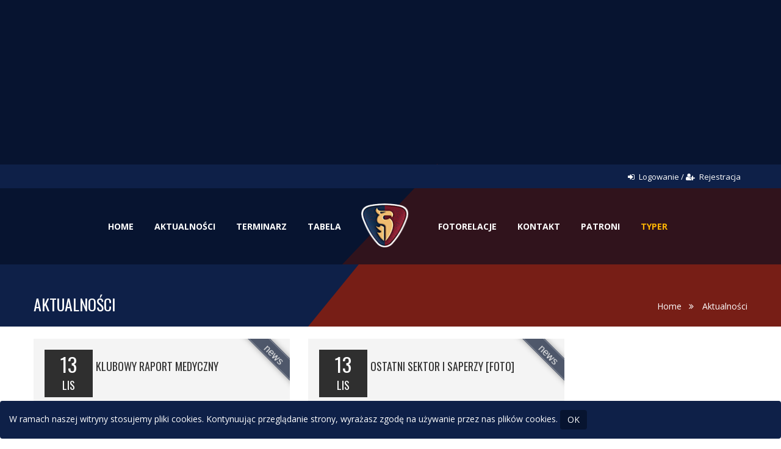

--- FILE ---
content_type: text/html; charset=utf-8
request_url: https://pogonsportnet.pl/aktualnosci?page=1433
body_size: 7368
content:
<!DOCTYPE html>
<html lang="pl">
<head>
    <meta charset="utf-8">
    <meta http-equiv="X-UA-Compatible" content="IE=edge">
    <meta name="viewport" content="width=device-width, initial-scale=1">

    <title>Pogoń SportNet - Pogoń Szczecin - serwis kibiców</title>
    <link rel="shortcut icon" href="/images/favicon.ico" type="image/x-icon">

    <meta property="og:type" content="website"/>
        <meta property="og:title" content="Pogoń SportNet - Pogoń Szczecin - serwis kibiców"/>
        <meta property="og:url" content="https://pogonsportnet.pl"/>
        <meta property="og:image" content="https://cdn.beta.pogonsportnet.pl/1920600d0fe8b77f1a3cd75867beb366f880e71.jpg"/>
	<meta property="og:site_name" content="Pogoń SportNet - Pogoń Szczecin - serwis kibiców"/>
	<meta property="og:locale" content="pl_PL" />
	<meta property="fb:app_id" content="1814916225397199" />

    <script async src="//cmp.optad360.io/items/1d57db14-e7d7-4b5c-ba02-6c55510e5d0e.min.js"></script>
    <script async src="//get.optad360.io/sf/a6e11b1d-6cad-4fa6-b0db-5f97ce8fe61c/plugin.min.js"></script>

	<!-- Css Files -->
    <link href="https://cdn.beta.pogonsportnet.pl/css/bootstrap.css" rel="stylesheet">
    <link href="https://maxcdn.bootstrapcdn.com/font-awesome/4.5.0/css/font-awesome.min.css" rel="stylesheet">
    <link href="https://cdn.beta.pogonsportnet.pl/css/themetypo.css?150714" rel="stylesheet">
    <link href="https://cdn.beta.pogonsportnet.pl/style.css?2701183" rel="stylesheet">
    <link href="https://cdn.beta.pogonsportnet.pl/css/widget.css" rel="stylesheet">
    <link href="https://cdn.beta.pogonsportnet.pl/css/color.css" rel="stylesheet">
    <link href="https://cdn.beta.pogonsportnet.pl/css/flexslider.css" rel="stylesheet">
    <link href="https://cdn.beta.pogonsportnet.pl/css/owl.carousel.css" rel="stylesheet">
    <link href="https://cdn.beta.pogonsportnet.pl/css/jquery.bxslider.css" rel="stylesheet">
    <link href="https://cdn.beta.pogonsportnet.pl/fancybox/jquery.fancybox.css?v=2.1.5" rel="stylesheet" media="screen"/>
    <link href="https://cdn.beta.pogonsportnet.pl/css/responsive.css" rel="stylesheet">
    <link href="https://cdn.beta.pogonsportnet.pl/css/jquery.textcomplete.css" rel="stylesheet">
    <link href="https://cdn.beta.pogonsportnet.pl/css/croppic.css" rel="stylesheet">
    <link href="https://cdn.beta.pogonsportnet.pl/css/jquery.socialfeed.css?2" rel="stylesheet">
    <link href="https://cdn.beta.pogonsportnet.pl/css/ribbon.css?2" rel="stylesheet">
    <link href="https://cdnjs.cloudflare.com/ajax/libs/magnific-popup.js/1.1.0/magnific-popup.min.css" rel="stylesheet">
    <style>
        iframe {
            float: inherit!important;
        }
    </style>

    <!-- HTML5 shim and Respond.js for IE8 support of HTML5 elements and media queries -->
    <!-- WARNING: Respond.js doesn't work if you view the page via file:// -->
    <!--[if lt IE 9]>
    <script src="https://oss.maxcdn.com/html5shiv/3.7.2/html5shiv.min.js"></script>
    <script src="https://oss.maxcdn.com/respond/1.4.2/respond.min.js"></script>
    <![endif]-->
</head>
<body>
<div class="kode-wrapper">
        <div class="kode-wrapper middle">
            <section class="fluid-banner">
                <section class="kode-pagesection">
                    <div class="container">
                        <div class="row">
                            <div class="kode-pagecontent col-md-12">
                                <div class="heading heading-12 margin-top10-bottom10">
                                    <head>
<meta name="google-site-verification" content="ZaoLllhOfz6qdWMKtDwhzd7mJTPal0e2HAx-y30Xf9g" />
<script async src="https://fundingchoicesmessages.google.com/i/pub-5553494748465640?ers=1" nonce="AaUesqanPwwaWl2P-YvBvg"></script><script nonce="AaUesqanPwwaWl2P-YvBvg">(function() {function signalGooglefcPresent() {if (!window.frames['googlefcPresent']) {if (document.body) {const iframe = document.createElement('iframe'); iframe.style = 'width: 0; height: 0; border: none; z-index: -1000; left: -1000px; top: -1000px;'; iframe.style.display = 'none'; iframe.name = 'googlefcPresent'; document.body.appendChild(iframe);} else {setTimeout(signalGooglefcPresent, 0);}}}signalGooglefcPresent();})();</script>
<script async src="https://pagead2.googlesyndication.com/pagead/js/adsbygoogle.js?client=ca-pub-5553494748465640"
     crossorigin="anonymous"></script>
<script async custom-element="amp-auto-ads"
        src="https://cdn.ampproject.org/v0/amp-auto-ads-0.1.js">
</script>
<script async src="https://pagead2.googlesyndication.com/pagead/js/adsbygoogle.js?client=ca-pub-5553494748465640"
     crossorigin="anonymous"></script>
<!-- TOPstaly2 -->
<ins class="adsbygoogle"
     style="display:block"
     data-ad-client="ca-pub-5553494748465640"
     data-ad-slot="9747576042"
     data-ad-format="auto"
     data-full-width-responsive="true"></ins>
<script>
     (adsbygoogle = window.adsbygoogle || []).push({});
</script>
</head>
<script async src="https://pagead2.googlesyndication.com/pagead/js/adsbygoogle.js?client=ca-pub-5553494748465640"
     crossorigin="anonymous"></script>
</head>
<!-- Google tag (gtag.js) -->
<script async src="https://www.googletagmanager.com/gtag/js?id=G-LY6YZ45MTG"></script>
<script>
  window.dataLayer = window.dataLayer || [];
  function gtag(){dataLayer.push(arguments);}
  gtag('js', new Date());

  gtag('config', 'G-LY6YZ45MTG');
</script>
<script async src="https://pagead2.googlesyndication.com/pagead/js/adsbygoogle.js?client=ca-pub-5553494748465640"
     crossorigin="anonymous"></script>
                                </div>
                            </div>
                        </div>
                    </div>
                </section>
            </section>
        </div>
    <header id="mainheader" class="kode-header-absolute">

        <!--// TopBaar //-->
        <div class="kode-topbar">
            <div class="container">
                <div class="row">
                    <div class="col-sm-5 kode_bg_white hidden-xs">
                    </div>
                    <div class="col-sm-7">
                        <ul class="kode-userinfo">
                            <li>&nbsp;</li>
                                <li><a href="/logowanie"><i class="fa fa-sign-in"></i> Logowanie / <i
                                        class="fa fa-user-plus"></i> Rejestracja</a></li>
                        </ul>
                    </div>
                </div>
            </div>
        </div>
        <!--// TopBaar //-->

        <div class="header-8">
            <div class="container">
                <div class="custom-logo col-sm-2 col-xs-6 col-md-1">
                    <a href="/">
                        <img src="/images/logov.png?v2"/>
                    </a>
                </div>
                <a href="#" class="mobile-menu-icon"><span></span></a>
                <div class="kode-navigation custom-nav col-sm-10 col-md-12">
                    <ul>
                            <li >
                                <a class="" target="" href="/">Home</a>
                            </li>
                            <li >
                                <a class="" target="" href="/aktualnosci">Aktualności</a>
                            </li>
                            <li >
                                <a class="" target="" href="#">Terminarz</a>
                                    <ul class="children">
                                            <li><a href="/terminarz/ekstraklasa">Ekstraklasa</a></li>
                                            <li><a href="/terminarz/3liga">III Liga</a></li>
                                            <li><a href="/terminarz/ekstraliga_kobiet">Ekstraliga Kobiet</a></li>
                                    </ul>
                            </li>
                            <li >
                                <a class="" target="" href="#">Tabela</a>
                                    <ul class="children">
                                            <li><a href="/tabela/ekstraklasa">Ekstraklasa</a></li>
                                            <li><a href="/tabela/3liga">III Liga</a></li>
                                            <li><a href="/tabela/ekstraliga_kobiet">Ekstraliga Kobiet</a></li>
                                    </ul>
                            </li>
                            <li >
                                <a class="" target="" href="/fotorelacje">Fotorelacje</a>
                            </li>
                            <li >
                                <a class="" target="" href="/kontakt">Kontakt</a>
                            </li>
                            <li >
                                <a class="" target="" href="/patroni">Patroni</a>
                            </li>
                            <li >
                                <a class="" target="" href="/typer/dyskusja"><span class="typer">Typer</span></a>
                            </li>
                    </ul>
                </div>
            </div>
        </div>
    </header>
</div>

<div class="kode-subheader subheader-height">
    <div class="container">
        <div class="row">
            <div class="col-md-6">
                <h1>Aktualności</h1>
            </div>
            <div class="col-md-6">
                <ul class="kode-breadcrumb">
                    <li><a href="/">Home</a></li>
                    <li><a href="#">Aktualności</a></li>
                </ul>
            </div>
        </div>
    </div>
</div>
<div class="kode-content">
    <section class="kode-pagesection">
        <div class="container">
            <div class="row">

                <div class="kode-pagecontent col-md-9">
                    <div class="kode-blog-list kode-grid-blog">
                        <ul class="row">
                                <li class="col-md-6">
                                    <div class="kode-time-zoon">
                                        <div class="ribbon blue right"><a
                                                href="/news/klubowy-raport-medyczny-12">news</a></div>
                                        <time datetime="Fri Nov 13 2020 17:41:00 GMT+0100 (CET)">13
                                            <span>Lis</span></time>
                                        <h5><a href="/news/klubowy-raport-medyczny-12">Klubowy raport medyczny</a></h5>
                                    </div>
                                    <figure class="blog-photo news"
                                            style="background-image: url(https://cdn.beta.pogonsportnet.pl/870500b269de35ed9875b6dc72f06bb9f8b73a.jpg)">
                                    <a href="/news/klubowy-raport-medyczny-12"></a></figure>
                                    <div class="kode-blog-info">
                                        <ul class="kode-blog-options">
                                            <li><i class="fa fa-clock-o"></i> 17:41</li>
                                            <li><a href="/news/klubowy-raport-medyczny-12"><i
                                                    class="fa fa-user"></i> Pogoń Szczecin SA 
                                            </a></li>
                                        </ul>
                                        <ul class="kode-blog-options">
                                            <li><a href="/news/klubowy-raport-medyczny-12"><i
                                                    class="fa fa-comment"></i>Komentarze: 0</a></li>
                                        </ul>
                                        <p>Kontuzje leczą obecnie czterej zawodnicy Pogoni Szczecin. Żaden z nich nie uczestniczył w ostatnich tygodniach w zajęciach  (...)</p>
                                        <a href="/news/klubowy-raport-medyczny-12" class="kode-modrenbtn thbg-colorhover">Więcej</a>
                                        <div class="clearfix"></div>
                                        <ul class="kode-team-network">
                                            <li><a class="fa fa-facebook"
                                                   href="http://www.facebook.com/sharer.php?u=https://pogonsport</th>net.pl/news/klubowy-raport-medyczny-12"></a>
                                            </li>
                                            <li><a class="fa fa-twitter"
                                                   href="https://twitter.com/intent/tweet?status=https://pogonsport</th>net.pl/news/klubowy-raport-medyczny-12"></a>
                                            </li>
                                            <li><a class="fa fa-linkedin"
                                                   href="http://www.linkedin.com/shareArticle?mini=true&url=https://pogonsport</th>net.pl/news/klubowy-raport-medyczny-12"></a>
                                            </li>
                                        </ul>
                                    </div>
                                    <div class="clear"></div>
                                </li>
                                <li class="col-md-6">
                                    <div class="kode-time-zoon">
                                        <div class="ribbon blue right"><a
                                                href="/news/ostatni-sektor-i-saperzy-foto">news</a></div>
                                        <time datetime="Fri Nov 13 2020 14:05:00 GMT+0100 (CET)">13
                                            <span>Lis</span></time>
                                        <h5><a href="/news/ostatni-sektor-i-saperzy-foto">Ostatni sektor i saperzy [FOTO]</a></h5>
                                    </div>
                                    <figure class="blog-photo news"
                                            style="background-image: url(https://cdn.beta.pogonsportnet.pl/87050091df99fe60a4efede3b1782fd5a5bc6d.jpg)">
                                    <a href="/news/ostatni-sektor-i-saperzy-foto"></a></figure>
                                    <div class="kode-blog-info">
                                        <ul class="kode-blog-options">
                                            <li><i class="fa fa-clock-o"></i> 14:05</li>
                                            <li><a href="/news/ostatni-sektor-i-saperzy-foto"><i
                                                    class="fa fa-user"></i> Daniel Trzepacz
                                            </a></li>
                                        </ul>
                                        <ul class="kode-blog-options">
                                            <li><a href="/news/ostatni-sektor-i-saperzy-foto"><i
                                                    class="fa fa-comment"></i>Komentarze: 0</a></li>
                                        </ul>
                                        <p>Każdego dnia na obiekcie imienia Floriana Krygiera w Szczecinie dzieje się coś nowego. Jeśli chodzi o stare trybuny, to  (...)</p>
                                        <a href="/news/ostatni-sektor-i-saperzy-foto" class="kode-modrenbtn thbg-colorhover">Więcej</a>
                                        <div class="clearfix"></div>
                                        <ul class="kode-team-network">
                                            <li><a class="fa fa-facebook"
                                                   href="http://www.facebook.com/sharer.php?u=https://pogonsport</th>net.pl/news/ostatni-sektor-i-saperzy-foto"></a>
                                            </li>
                                            <li><a class="fa fa-twitter"
                                                   href="https://twitter.com/intent/tweet?status=https://pogonsport</th>net.pl/news/ostatni-sektor-i-saperzy-foto"></a>
                                            </li>
                                            <li><a class="fa fa-linkedin"
                                                   href="http://www.linkedin.com/shareArticle?mini=true&url=https://pogonsport</th>net.pl/news/ostatni-sektor-i-saperzy-foto"></a>
                                            </li>
                                        </ul>
                                    </div>
                                    <div class="clear"></div>
                                </li>
                                <li class="col-md-6">
                                    <div class="kode-time-zoon">
                                        <div class="ribbon blue right"><a
                                                href="/news/krotsza-przerwa-miedzy-rundami-jest-taki-pomysl">news</a></div>
                                        <time datetime="Fri Nov 13 2020 12:46:00 GMT+0100 (CET)">13
                                            <span>Lis</span></time>
                                        <h5><a href="/news/krotsza-przerwa-miedzy-rundami-jest-taki-pomysl">Krótsza przerwa między rundami? Jest taki pomysł</a></h5>
                                    </div>
                                    <figure class="blog-photo news"
                                            style="background-image: url(https://cdn.beta.pogonsportnet.pl/870500ee3389222163c2d29338d289807956b5.JPG)">
                                    <a href="/news/krotsza-przerwa-miedzy-rundami-jest-taki-pomysl"></a></figure>
                                    <div class="kode-blog-info">
                                        <ul class="kode-blog-options">
                                            <li><i class="fa fa-clock-o"></i> 12:46</li>
                                            <li><a href="/news/krotsza-przerwa-miedzy-rundami-jest-taki-pomysl"><i
                                                    class="fa fa-user"></i> Daniel Trzepacz
                                            </a></li>
                                        </ul>
                                        <ul class="kode-blog-options">
                                            <li><a href="/news/krotsza-przerwa-miedzy-rundami-jest-taki-pomysl"><i
                                                    class="fa fa-comment"></i>Komentarze: 0</a></li>
                                        </ul>
                                        <p>Kluby dyskutują o szybszym powrocie do ekstraklasowych rozgrywek po zimowej przerwie. W dyskutowanym projekcie pierwsza  (...)</p>
                                        <a href="/news/krotsza-przerwa-miedzy-rundami-jest-taki-pomysl" class="kode-modrenbtn thbg-colorhover">Więcej</a>
                                        <div class="clearfix"></div>
                                        <ul class="kode-team-network">
                                            <li><a class="fa fa-facebook"
                                                   href="http://www.facebook.com/sharer.php?u=https://pogonsport</th>net.pl/news/krotsza-przerwa-miedzy-rundami-jest-taki-pomysl"></a>
                                            </li>
                                            <li><a class="fa fa-twitter"
                                                   href="https://twitter.com/intent/tweet?status=https://pogonsport</th>net.pl/news/krotsza-przerwa-miedzy-rundami-jest-taki-pomysl"></a>
                                            </li>
                                            <li><a class="fa fa-linkedin"
                                                   href="http://www.linkedin.com/shareArticle?mini=true&url=https://pogonsport</th>net.pl/news/krotsza-przerwa-miedzy-rundami-jest-taki-pomysl"></a>
                                            </li>
                                        </ul>
                                    </div>
                                    <div class="clear"></div>
                                </li>
                                <li class="col-md-6">
                                    <div class="kode-time-zoon">
                                        <div class="ribbon blue right"><a
                                                href="/news/siedem-meczow-bez-porazki-ale-do-rekordow-daleko">news</a></div>
                                        <time datetime="Fri Nov 13 2020 11:39:00 GMT+0100 (CET)">13
                                            <span>Lis</span></time>
                                        <h5><a href="/news/siedem-meczow-bez-porazki-ale-do-rekordow-daleko">Siedem meczów bez porażki, ale do rekordów daleko</a></h5>
                                    </div>
                                    <figure class="blog-photo news"
                                            style="background-image: url(https://cdn.beta.pogonsportnet.pl/87050073fdda5ad35d07134618e36abee2317f.JPG)">
                                    <a href="/news/siedem-meczow-bez-porazki-ale-do-rekordow-daleko"></a></figure>
                                    <div class="kode-blog-info">
                                        <ul class="kode-blog-options">
                                            <li><i class="fa fa-clock-o"></i> 11:39</li>
                                            <li><a href="/news/siedem-meczow-bez-porazki-ale-do-rekordow-daleko"><i
                                                    class="fa fa-user"></i> Daniel Trzepacz
                                            </a></li>
                                        </ul>
                                        <ul class="kode-blog-options">
                                            <li><a href="/news/siedem-meczow-bez-porazki-ale-do-rekordow-daleko"><i
                                                    class="fa fa-comment"></i>Komentarze: 0</a></li>
                                        </ul>
                                        <p>Pogoń Szczecin remisując z Podbeskidziem Bielsko-Biała wydłużyła swoją serię mecz&oacute;w bez porażki. Aktualnie ma ich  (...)</p>
                                        <a href="/news/siedem-meczow-bez-porazki-ale-do-rekordow-daleko" class="kode-modrenbtn thbg-colorhover">Więcej</a>
                                        <div class="clearfix"></div>
                                        <ul class="kode-team-network">
                                            <li><a class="fa fa-facebook"
                                                   href="http://www.facebook.com/sharer.php?u=https://pogonsport</th>net.pl/news/siedem-meczow-bez-porazki-ale-do-rekordow-daleko"></a>
                                            </li>
                                            <li><a class="fa fa-twitter"
                                                   href="https://twitter.com/intent/tweet?status=https://pogonsport</th>net.pl/news/siedem-meczow-bez-porazki-ale-do-rekordow-daleko"></a>
                                            </li>
                                            <li><a class="fa fa-linkedin"
                                                   href="http://www.linkedin.com/shareArticle?mini=true&url=https://pogonsport</th>net.pl/news/siedem-meczow-bez-porazki-ale-do-rekordow-daleko"></a>
                                            </li>
                                        </ul>
                                    </div>
                                    <div class="clear"></div>
                                </li>
                                <li class="col-md-6">
                                    <div class="kode-time-zoon">
                                        <div class="ribbon blue right"><a
                                                href="/news/jeszcze-nie-strzela-ale-juz-pomaga">news</a></div>
                                        <time datetime="Fri Nov 13 2020 10:49:00 GMT+0100 (CET)">13
                                            <span>Lis</span></time>
                                        <h5><a href="/news/jeszcze-nie-strzela-ale-juz-pomaga">Jeszcze nie strzela, ale już pomaga</a></h5>
                                    </div>
                                    <figure class="blog-photo news"
                                            style="background-image: url(https://cdn.beta.pogonsportnet.pl/870500e3c145b1ecd33085ba7013fe540eb228.JPG)">
                                    <a href="/news/jeszcze-nie-strzela-ale-juz-pomaga"></a></figure>
                                    <div class="kode-blog-info">
                                        <ul class="kode-blog-options">
                                            <li><i class="fa fa-clock-o"></i> 10:49</li>
                                            <li><a href="/news/jeszcze-nie-strzela-ale-juz-pomaga"><i
                                                    class="fa fa-user"></i> Daniel Trzepacz
                                            </a></li>
                                        </ul>
                                        <ul class="kode-blog-options">
                                            <li><a href="/news/jeszcze-nie-strzela-ale-juz-pomaga"><i
                                                    class="fa fa-comment"></i>Komentarze: 0</a></li>
                                        </ul>
                                        <p>Luka Zahović to piłkarz, kt&oacute;ry jako ostatni z nowych związał się umową z Pogonią Szczecin. Napastnik wciąż czeka  (...)</p>
                                        <a href="/news/jeszcze-nie-strzela-ale-juz-pomaga" class="kode-modrenbtn thbg-colorhover">Więcej</a>
                                        <div class="clearfix"></div>
                                        <ul class="kode-team-network">
                                            <li><a class="fa fa-facebook"
                                                   href="http://www.facebook.com/sharer.php?u=https://pogonsport</th>net.pl/news/jeszcze-nie-strzela-ale-juz-pomaga"></a>
                                            </li>
                                            <li><a class="fa fa-twitter"
                                                   href="https://twitter.com/intent/tweet?status=https://pogonsport</th>net.pl/news/jeszcze-nie-strzela-ale-juz-pomaga"></a>
                                            </li>
                                            <li><a class="fa fa-linkedin"
                                                   href="http://www.linkedin.com/shareArticle?mini=true&url=https://pogonsport</th>net.pl/news/jeszcze-nie-strzela-ale-juz-pomaga"></a>
                                            </li>
                                        </ul>
                                    </div>
                                    <div class="clear"></div>
                                </li>
                                <li class="col-md-6">
                                    <div class="kode-time-zoon">
                                        <div class="ribbon blue right"><a
                                                href="/news/co-slychac-na-stadionie-6">news</a></div>
                                        <time datetime="Thu Nov 12 2020 13:09:00 GMT+0100 (CET)">12
                                            <span>Lis</span></time>
                                        <h5><a href="/news/co-slychac-na-stadionie-6">Co słychać na stadionie?</a></h5>
                                    </div>
                                    <figure class="blog-photo news"
                                            style="background-image: url(https://cdn.beta.pogonsportnet.pl/870500a07527a213a3ad8a40c2be6f909ed72e.jpg)">
                                    <a href="/news/co-slychac-na-stadionie-6"></a></figure>
                                    <div class="kode-blog-info">
                                        <ul class="kode-blog-options">
                                            <li><i class="fa fa-clock-o"></i> 13:09</li>
                                            <li><a href="/news/co-slychac-na-stadionie-6"><i
                                                    class="fa fa-user"></i> Daniel Trzepacz
                                            </a></li>
                                        </ul>
                                        <ul class="kode-blog-options">
                                            <li><a href="/news/co-slychac-na-stadionie-6"><i
                                                    class="fa fa-comment"></i>Komentarze: 0</a></li>
                                        </ul>
                                        <p>W rozgrywkach mamy aktualnie przerwę na mecze reprezentacji, ale na stadionie im. Floriana Krygiera toczą się kolejne prace. </p>
                                        <a href="/news/co-slychac-na-stadionie-6" class="kode-modrenbtn thbg-colorhover">Więcej</a>
                                        <div class="clearfix"></div>
                                        <ul class="kode-team-network">
                                            <li><a class="fa fa-facebook"
                                                   href="http://www.facebook.com/sharer.php?u=https://pogonsport</th>net.pl/news/co-slychac-na-stadionie-6"></a>
                                            </li>
                                            <li><a class="fa fa-twitter"
                                                   href="https://twitter.com/intent/tweet?status=https://pogonsport</th>net.pl/news/co-slychac-na-stadionie-6"></a>
                                            </li>
                                            <li><a class="fa fa-linkedin"
                                                   href="http://www.linkedin.com/shareArticle?mini=true&url=https://pogonsport</th>net.pl/news/co-slychac-na-stadionie-6"></a>
                                            </li>
                                        </ul>
                                    </div>
                                    <div class="clear"></div>
                                </li>
                                <li class="col-md-6">
                                    <div class="kode-time-zoon">
                                        <div class="ribbon blue right"><a
                                                href="/news/beda-kolejne-zmiany-w-terminarzu">news</a></div>
                                        <time datetime="Thu Nov 12 2020 12:04:00 GMT+0100 (CET)">12
                                            <span>Lis</span></time>
                                        <h5><a href="/news/beda-kolejne-zmiany-w-terminarzu">Będą kolejne zmiany w terminarzu?</a></h5>
                                    </div>
                                    <figure class="blog-photo news"
                                            style="background-image: url(https://cdn.beta.pogonsportnet.pl/870500c86ba9641c57ee0a5b482fc79c31847c.JPG)">
                                    <a href="/news/beda-kolejne-zmiany-w-terminarzu"></a></figure>
                                    <div class="kode-blog-info">
                                        <ul class="kode-blog-options">
                                            <li><i class="fa fa-clock-o"></i> 12:04</li>
                                            <li><a href="/news/beda-kolejne-zmiany-w-terminarzu"><i
                                                    class="fa fa-user"></i> Daniel Trzepacz
                                            </a></li>
                                        </ul>
                                        <ul class="kode-blog-options">
                                            <li><a href="/news/beda-kolejne-zmiany-w-terminarzu"><i
                                                    class="fa fa-comment"></i>Komentarze: 0</a></li>
                                        </ul>
                                        <p>Od kilku już tygodni trwa zamieszanie z terminarzem rozgrywek w kt&oacute;rych udział bierze Pogoń Szczecin. Po ostatnich  (...)</p>
                                        <a href="/news/beda-kolejne-zmiany-w-terminarzu" class="kode-modrenbtn thbg-colorhover">Więcej</a>
                                        <div class="clearfix"></div>
                                        <ul class="kode-team-network">
                                            <li><a class="fa fa-facebook"
                                                   href="http://www.facebook.com/sharer.php?u=https://pogonsport</th>net.pl/news/beda-kolejne-zmiany-w-terminarzu"></a>
                                            </li>
                                            <li><a class="fa fa-twitter"
                                                   href="https://twitter.com/intent/tweet?status=https://pogonsport</th>net.pl/news/beda-kolejne-zmiany-w-terminarzu"></a>
                                            </li>
                                            <li><a class="fa fa-linkedin"
                                                   href="http://www.linkedin.com/shareArticle?mini=true&url=https://pogonsport</th>net.pl/news/beda-kolejne-zmiany-w-terminarzu"></a>
                                            </li>
                                        </ul>
                                    </div>
                                    <div class="clear"></div>
                                </li>
                                <li class="col-md-6">
                                    <div class="kode-time-zoon">
                                        <div class="ribbon blue right"><a
                                                href="/news/napiety-terminarz-na-koniec-roku">news</a></div>
                                        <time datetime="Thu Nov 12 2020 09:50:00 GMT+0100 (CET)">12
                                            <span>Lis</span></time>
                                        <h5><a href="/news/napiety-terminarz-na-koniec-roku">Napięty terminarz na koniec roku</a></h5>
                                    </div>
                                    <figure class="blog-photo news"
                                            style="background-image: url(https://cdn.beta.pogonsportnet.pl/870500bb099c0d83a1d70d9100859e16a05a6d.JPG)">
                                    <a href="/news/napiety-terminarz-na-koniec-roku"></a></figure>
                                    <div class="kode-blog-info">
                                        <ul class="kode-blog-options">
                                            <li><i class="fa fa-clock-o"></i> 09:50</li>
                                            <li><a href="/news/napiety-terminarz-na-koniec-roku"><i
                                                    class="fa fa-user"></i> Pogoń Szczecin SA 
                                            </a></li>
                                        </ul>
                                        <ul class="kode-blog-options">
                                            <li><a href="/news/napiety-terminarz-na-koniec-roku"><i
                                                    class="fa fa-comment"></i>Komentarze: 0</a></li>
                                        </ul>
                                        <p>Po kolejnej zmianie terminu meczu z Wisłą Płock wiemy, że Portowcy ponownie będą musieli dłużej poczekać na sw&oacute;j  (...)</p>
                                        <a href="/news/napiety-terminarz-na-koniec-roku" class="kode-modrenbtn thbg-colorhover">Więcej</a>
                                        <div class="clearfix"></div>
                                        <ul class="kode-team-network">
                                            <li><a class="fa fa-facebook"
                                                   href="http://www.facebook.com/sharer.php?u=https://pogonsport</th>net.pl/news/napiety-terminarz-na-koniec-roku"></a>
                                            </li>
                                            <li><a class="fa fa-twitter"
                                                   href="https://twitter.com/intent/tweet?status=https://pogonsport</th>net.pl/news/napiety-terminarz-na-koniec-roku"></a>
                                            </li>
                                            <li><a class="fa fa-linkedin"
                                                   href="http://www.linkedin.com/shareArticle?mini=true&url=https://pogonsport</th>net.pl/news/napiety-terminarz-na-koniec-roku"></a>
                                            </li>
                                        </ul>
                                    </div>
                                    <div class="clear"></div>
                                </li>
                                <li class="col-md-6">
                                    <div class="kode-time-zoon">
                                        <div class="ribbon blue right"><a
                                                href="/news/iii-liga-porazka-rezerw-w-swarzedzu">news</a></div>
                                        <time datetime="Wed Nov 11 2020 18:41:00 GMT+0100 (CET)">11
                                            <span>Lis</span></time>
                                        <h5><a href="/news/iii-liga-porazka-rezerw-w-swarzedzu">III liga: Porażka rezerw w Swarzędzu</a></h5>
                                    </div>
                                    <figure class="blog-photo news"
                                            style="background-image: url(https://cdn.beta.pogonsportnet.pl/870500fe45397c57b2d94b30b3d76f7bcfcd88.JPG)">
                                    <a href="/news/iii-liga-porazka-rezerw-w-swarzedzu"></a></figure>
                                    <div class="kode-blog-info">
                                        <ul class="kode-blog-options">
                                            <li><i class="fa fa-clock-o"></i> 18:41</li>
                                            <li><a href="/news/iii-liga-porazka-rezerw-w-swarzedzu"><i
                                                    class="fa fa-user"></i> Daniel Trzepacz
                                            </a></li>
                                        </ul>
                                        <ul class="kode-blog-options">
                                            <li><a href="/news/iii-liga-porazka-rezerw-w-swarzedzu"><i
                                                    class="fa fa-comment"></i>Komentarze: 0</a></li>
                                        </ul>
                                        <p>W środę piłkarze rezerw Pogoni Szczecin rozegrali kolejny mecz w ramach rozgrywek III ligi. Niestety, w wyjazdowym meczu  (...)</p>
                                        <a href="/news/iii-liga-porazka-rezerw-w-swarzedzu" class="kode-modrenbtn thbg-colorhover">Więcej</a>
                                        <div class="clearfix"></div>
                                        <ul class="kode-team-network">
                                            <li><a class="fa fa-facebook"
                                                   href="http://www.facebook.com/sharer.php?u=https://pogonsport</th>net.pl/news/iii-liga-porazka-rezerw-w-swarzedzu"></a>
                                            </li>
                                            <li><a class="fa fa-twitter"
                                                   href="https://twitter.com/intent/tweet?status=https://pogonsport</th>net.pl/news/iii-liga-porazka-rezerw-w-swarzedzu"></a>
                                            </li>
                                            <li><a class="fa fa-linkedin"
                                                   href="http://www.linkedin.com/shareArticle?mini=true&url=https://pogonsport</th>net.pl/news/iii-liga-porazka-rezerw-w-swarzedzu"></a>
                                            </li>
                                        </ul>
                                    </div>
                                    <div class="clear"></div>
                                </li>
                                <li class="col-md-6">
                                    <div class="kode-time-zoon">
                                        <div class="ribbon orange right"><a
                                                href="/wideo/szczecinski-rajd-niepodleglosci-foto-wideo">wideo</a></div>
                                        <time datetime="Wed Nov 11 2020 18:29:00 GMT+0100 (CET)">11
                                            <span>Lis</span></time>
                                        <h5><a href="/wideo/szczecinski-rajd-niepodleglosci-foto-wideo">Szczeciński Rajd Niepodległości [FOTO + WIDEO]</a></h5>
                                    </div>
                                    <figure class="blog-photo wideo"
                                            style="background-image: url(https://cdn.beta.pogonsportnet.pl/870500dbf999d8f9fc68a65c55a5dda66e6a6b.JPG)">
                                    <a href="/wideo/szczecinski-rajd-niepodleglosci-foto-wideo"></a></figure>
                                    <div class="kode-blog-info">
                                        <ul class="kode-blog-options">
                                            <li><i class="fa fa-clock-o"></i> 18:29</li>
                                            <li><a href="/wideo/szczecinski-rajd-niepodleglosci-foto-wideo"><i
                                                    class="fa fa-user"></i> Daniel Trzepacz
                                            </a></li>
                                        </ul>
                                        <ul class="kode-blog-options">
                                            <li><a href="/wideo/szczecinski-rajd-niepodleglosci-foto-wideo"><i
                                                    class="fa fa-comment"></i>Komentarze: 0</a></li>
                                        </ul>
                                        <p>Już od lat 11 listopada ulicami Szczecina przechodzi Szczeciński Marsz Niepodległości, kt&oacute;ry wsp&oacute;łorganizowany  (...)</p>
                                        <a href="/wideo/szczecinski-rajd-niepodleglosci-foto-wideo" class="kode-modrenbtn thbg-colorhover">Więcej</a>
                                        <div class="clearfix"></div>
                                        <ul class="kode-team-network">
                                            <li><a class="fa fa-facebook"
                                                   href="http://www.facebook.com/sharer.php?u=https://pogonsport</th>net.pl/wideo/szczecinski-rajd-niepodleglosci-foto-wideo"></a>
                                            </li>
                                            <li><a class="fa fa-twitter"
                                                   href="https://twitter.com/intent/tweet?status=https://pogonsport</th>net.pl/wideo/szczecinski-rajd-niepodleglosci-foto-wideo"></a>
                                            </li>
                                            <li><a class="fa fa-linkedin"
                                                   href="http://www.linkedin.com/shareArticle?mini=true&url=https://pogonsport</th>net.pl/wideo/szczecinski-rajd-niepodleglosci-foto-wideo"></a>
                                            </li>
                                        </ul>
                                    </div>
                                    <div class="clear"></div>
                                </li>
                        </ul>
                        <!--// Pagination //-->
                        <div class="pagination">
                            <a href="/aktualnosci?page=1432"><i class="fa fa-angle-double-left"></i></a>
                                <a href="/aktualnosci?page=1">...</a>
                        <a href="/aktualnosci?page=1429">1429</a>
                        <a href="/aktualnosci?page=1430">1430</a>
                        <a href="/aktualnosci?page=1431">1431</a>
                        <a href="/aktualnosci?page=1432">1432</a>
                        <span>1433</span>
                        <a href="/aktualnosci?page=1434">1434</a>
                        <a href="/aktualnosci?page=1435">1435</a>
                        <a href="/aktualnosci?page=1436">1436</a>
                        <a href="/aktualnosci?page=1437">1437</a>
                        <a href="/aktualnosci?page=2607">...</a>
                        
                            <a href="/aktualnosci?page=1434"><i class="fa fa-angle-double-right"></i></a>
                        </div>
                        <!--// Pagination //-->
                    </div>
                </div>

                <aside class="kode-pagesidebar col-md-3">
                
                
                        <div class="widget kode-twitter-widget">
                            <div data-type="_mgwidget" data-widget-id="1884758"></div>
                <script>(function(w,q){w[q]=w[q]||[];w[q].push(["_mgc.load"])})(window,"_mgq");</script>
                <script async src="https://pagead2.googlesyndication.com/pagead/js/adsbygoogle.js?client=ca-pub-5553494748465640"
                     crossorigin="anonymous"></script>
                <!-- TESTPODSLIDEREM25 -->
                <ins class="adsbygoogle"
                     style="display:block"
                     data-ad-client="ca-pub-5553494748465640"
                     data-ad-slot="4985664603"
                     data-ad-format="auto"
                     data-full-width-responsive="true"></ins>
                <script>
                     (adsbygoogle = window.adsbygoogle || []).push({});
                </script>
                <br>
                <iframe frameborder="0" width="430" height="500" scrolling="no" src="https://pomagam.pl/7f9776/widget/large"></iframe>
                        </div>
                
                            <div class="widget kode-twitter-widget">
                                <div class="twitter-info">
                                    <h6>Nasza TV</h6>
                                </div>
                                <iframe width="200" height="156" src="https://www.youtube.com/embed/rgRMSV0PTRE" frameborder="0"
                                        allowfullscreen></iframe>
                                <br/>
                            </div>
                
                    <div class="widget kode-twitter-widget">
                        <div class="twitter-info">
                            <h6>Nasi partnerzy</h6>
                        </div>
                        <a target="_blank" href="http://gbstyl.pl"><img src="https://vmi284301.contaboserver.net/gbstyl-min.jpg"></a>
                        <br/>
                    </div>
                
                    <div class="widget kode-twitter-widget">
                        <div class="twitter-info">
                            <h6>Komentarz dnia</h6>
                        </div>
                        <a href="/news/haditaghi-zainwestuje-kolejne-10-milionow-w-pogon">
                            <div class="alert genral-message alert-dismissible">
                                <i>25.01.2026 01:01</i>
                                <p>Jestem ciekawy jak by alex nie był w Pogoni a został kita i Nilo Effori  i by zrobili transfery typu Renyer to oczym byś pisał jeden z drugim jak wam teraz zle bo gdyby nie alex to  teraz już połowa składu by nie było. Z jednym mogę się zgodzić sklad nie powala ale dajmy im szanse a nie skreslamy ich. Zobaczymy po 3 kolejkach gdzie będziemy i wtedy możemy pisać.</p>
                                <span>Autor: FCCHWYTAK</span>
                            </div>
                
                            <div class="noselect plus-minus"><i
                                    class="fa fa-thumbs-o-up"></i> <span
                                    class="up-count">203</span> / <i
                                    class="fa fa-thumbs-o-down"></i> <span
                                    class="down-count">114</span>
                            </div>
                            <p>
                                <small><b>News: Haditaghi zainwestuje kolejne 10 milionów w Pogoń</b></small>
                            </p>
                        </a>
                        <br>
                    </div>
                </aside>
            </div>
        </div>
    </section>
</div>

<div class="kode-bottom-footer">
    <div class="container">
        <div class="row">
            <div class="col-md-6">
                <p>©2015 - 2026 Pogoń SportNet</p>
            </div>
            <div class="col-md-6">
            </div>

        </div>
    </div>
</div>

<script src="https://cdn.beta.pogonsportnet.pl/js/jquery.js"></script>
<script src="https://cdn.beta.pogonsportnet.pl/js/bootstrap.min.js"></script>
<script src="https://cdn.beta.pogonsportnet.pl/js/jquery.flexslider.js"></script>
<script src="https://cdn.beta.pogonsportnet.pl/js/owl.carousel.min.js"></script>
<script src="https://cdn.beta.pogonsportnet.pl/js/jquery.countdown.js"></script>
<script src="https://cdn.beta.pogonsportnet.pl/js/waypoints-min.js"></script>
<script src="https://cdn.beta.pogonsportnet.pl/js/jquery.bxslider.min.js"></script>
<script src="https://cdn.beta.pogonsportnet.pl/js/bootstrap-progressbar.js"></script>
<script src="https://cdn.beta.pogonsportnet.pl/js/jquery.accordion.js"></script>
<script src="https://cdn.beta.pogonsportnet.pl/js/jquery.circlechart.js"></script>
<script src="https://cdn.beta.pogonsportnet.pl/fancybox/jquery.fancybox.js?v=2.1.5"></script>
<script src="https://cdn.beta.pogonsportnet.pl/js/jquery.textcomplete.min.js"></script>
<script src="https://cdn.beta.pogonsportnet.pl/js/jquery.overlay.min.js"></script>
<script src="https://cdn.beta.pogonsportnet.pl/js/croppic.js"></script>
<script src="https://cdn.beta.pogonsportnet.pl/js/socket.io.js"></script>
<script src="https://cdn.beta.pogonsportnet.pl/js/kode_pp.js"></script>
<script src="https://cdn.beta.pogonsportnet.pl/js/bootstrap-cookie-consent.js"></script>
<script src="https://cdn.beta.pogonsportnet.pl/js/dmuploader.min.js"></script>
<script src="https://cdn.beta.pogonsportnet.pl/js/jquery.socialfeed.js?2"></script>
<script src="https://cdn.beta.pogonsportnet.pl/js/codebird-js/codebird.js"></script>
<script src="https://cdn.beta.pogonsportnet.pl/js/doT/doT.min.js"></script>
<script src="https://cdn.beta.pogonsportnet.pl/js/moment/moment.js"></script>
<script src="https://cdn.beta.pogonsportnet.pl/js/moment/locale/pl.js"></script>
<script src="https://cdn.beta.pogonsportnet.pl/js/functions.js?190420167"></script>
<script src="https://cdn.beta.pogonsportnet.pl/js/comments.js?15022017"></script>
<script src="https://cdnjs.cloudflare.com/ajax/libs/magnific-popup.js/1.1.0/jquery.magnific-popup.min.js"></script>
<script src="https://cdnjs.cloudflare.com/ajax/libs/jquery-cookie/1.4.1/jquery.cookie.min.js"></script>
<script src="https://cdn.beta.pogonsportnet.pl/js/live.js"></script>
<script src="https://cdn.beta.pogonsportnet.pl/js/ads.js"></script>
<script>
    if (window.canRunAds === undefined) {
        if ($(window).width() >= 992 && typeof window.orientation === 'undefined') {
            $('.kode-header-absolute').css({top: '0'});
            $('#mainbanner').css({'margin-top': '144px'});
        }
    }
</script>
<script>
    (function (i, s, o, g, r, a, m) {
        i['GoogleAnalyticsObject'] = r;
        i[r] = i[r] || function () {
                    (i[r].q = i[r].q || []).push(arguments)
                }, i[r].l = 1 * new Date();
        a = s.createElement(o),
                m = s.getElementsByTagName(o)[0];
        a.async = 1;
        a.src = g;
        m.parentNode.insertBefore(a, m)
    })(window, document, 'script', '//www.google-analytics.com/analytics.js', 'ga');
    ga('create', 'UA-52624934-1', 'auto');
    ga('send', 'pageview');
</script>

</body>
</html>


--- FILE ---
content_type: text/html; charset=utf-8
request_url: https://www.google.com/recaptcha/api2/aframe
body_size: 267
content:
<!DOCTYPE HTML><html><head><meta http-equiv="content-type" content="text/html; charset=UTF-8"></head><body><script nonce="OtLgDKDhGpqGdtAppv3vPg">/** Anti-fraud and anti-abuse applications only. See google.com/recaptcha */ try{var clients={'sodar':'https://pagead2.googlesyndication.com/pagead/sodar?'};window.addEventListener("message",function(a){try{if(a.source===window.parent){var b=JSON.parse(a.data);var c=clients[b['id']];if(c){var d=document.createElement('img');d.src=c+b['params']+'&rc='+(localStorage.getItem("rc::a")?sessionStorage.getItem("rc::b"):"");window.document.body.appendChild(d);sessionStorage.setItem("rc::e",parseInt(sessionStorage.getItem("rc::e")||0)+1);localStorage.setItem("rc::h",'1769461280533');}}}catch(b){}});window.parent.postMessage("_grecaptcha_ready", "*");}catch(b){}</script></body></html>

--- FILE ---
content_type: text/css; charset=utf-8
request_url: https://cdn.beta.pogonsportnet.pl/css/themetypo.css?150714
body_size: 10094
content:
@import url(https://fonts.googleapis.com/css?family=Oswald:400,300,700&subset=latin,latin-ext);
@import url(https://fonts.googleapis.com/css?family=Open+Sans:400,300,400italic,300italic,600,600italic,700,700italic,800,800italic&subset=latin,cyrillic-ext,greek-ext,greek,vietnamese,cyrillic,latin-ext);

body {
    color: #505050;
    font-family: 'Open Sans', sans-serif;
    font-size: 14px;
    font-weight: normal;
    background-color: #ffffff;
}
/* Global Typography */

/* Heading Typo */
body h1, body h2, body h3, body h4, body h5, body h6 {
    color: #333333;
    font-family: 'Oswald', sans-serif;
    font-style: normal;
    font-weight: 400;
    line-height: 1.5;
    margin: 0px 0px 8px 0px;
}

h1 {
    font-size: 26px;
}

h2 {
    font-size: 24px;
}

h3 {
    font-size: 22px;
}

h4 {
    font-size: 20px;
}

h5 {
    font-size: 18px;
}

h6 {
    font-size: 16px;
}

h1 a, h2 a, h3 a, h4 a, h5 a, h6 a {
    color: #333333;
}

p a {
    color: #333333;
}
/* Peragraph Typo */
p {
    letter-spacing: 0.2px;
    margin-bottom: 10px;
    line-height: 1.8;
}

a {
    color: #333333;
    text-decoration: none;
}

a:hover, a:focus, a:active {
    outline: none;
    text-decoration: none;
}

ul {
    margin-bottom: 0px;
}

figure {
    margin-bottom: 6px;
    position: relative;
}

.clear {
    clear: both;
    font-size: 0;
    line-height: 0;
}

img {
    max-width: 100%;
}

strong {
    color: #333333;
}

iframe {
    border: none;
    float: left;
    width: 100%;
}
/* Form Input Typo */
select {
    border: 1px solid #d2d2d2;
    color: #666666;
    cursor: pointer;
    display: inline-block;
    font-size: 14px;
    font-weight: 300;
    height: 40px;
    padding: 8px 12px;
    width: 100%;
}

label {
    color: #333333;
    display: block;
    font-weight: 400;
    margin-bottom: 10px;
}

button {
    border: none;
}

textarea, input[type="text"], input[type="password"], input[type="datetime"], input[type="datetime-local"], input[type="date"], input[type="month"], input[type="time"], input[type="week"], input[type="number"], input[type="email"], input[type="url"], input[type="search"], input[type="tel"], input[type="color"], .uneditable-input {
    -moz-box-sizing: border-box;
      -webkit-box-sizing: border-box;
        box-sizing: border-box;
    border: 1px solid #d2d2d2;
    color: #3d3d3d;
    display: inline-block;
    font-size: 12px;
    font-weight: 400;
    height: 35px;
    line-height: 20px;
    outline: none;
    padding: 4px 6px;
    vertical-align: middle;
}

form p {
    float: left;
    position: relative;
    width: 100%;
}

form p span i {
    color: #474747;
    left: 16px;
    position: absolute;
    top: 13px;
}
/* ThemeUnit Style's */
li {
    line-height: 28px;
    list-style: disc outside none;
}
ul ul {
    margin-left: 20px;
}
ol {
    float: none;
    list-style: decimal;
    padding-left: 15px;
}
ol ol {
    margin-left: 20px;
}
ol li {
	list-style: decimal;
	width: 100%;
}
table {
    background-color: transparent;
    max-width: 100%;
    width: 100%;
}
th {
    text-align: left;
}
table > thead > tr > th, table > tbody > tr > th, table > tfoot > tr > th, table > thead > tr > td, table > tbody > tr > td, table > tfoot > tr > td {
    border-top: 1px solid #d2d2d2;
    border: 1px solid #d2d2d2;
    line-height: 2.5;
    padding-left: 7px;
    vertical-align: top;
}
table thead tr th {
    border-top: 1px solid #d2d2d2;
}
.table > caption + thead > tr:first-child > th, .table > colgroup + thead > tr:first-child > th, .table > thead:first-child > tr:first-child > th, .table > caption + thead > tr:first-child > td, .table > colgroup + thead > tr:first-child > td, .table > thead:first-child > tr:first-child > td {border-top: 1px solid #d2d2d2;}
table > thead > tr > th {
    border-bottom: 2px solid #d2d2d2;
    vertical-align: bottom;
}
table > caption + thead > tr:first-child > th, table > colgroup + thead > tr:first-child > th, table > thead:first-child > tr:first-child > th, table > caption + thead > tr:first-child > td, table > colgroup + thead > tr:first-child > td, table > thead:first-child > tr:first-child > td {border-bottom: 0;}
table > tbody + tbody {
    border-top: 2px solid #d2d2d2;
}
.table > thead > tr > th, .table > tbody > tr > th, .table > tfoot > tr > th, .table > thead > tr > td, .table > tbody > tr > td, .table > tfoot > tr > td {
    padding: 12px 16px;
}
p ins {
    color: #999;
}
dl dd {
    margin-left: 20px;
}
address {
    font-style: italic;
}

.fullsection {
    width: 100%;
    padding: 0px;
}
.fullsection .row {
    margin: 0px;
}
.fullsection [class*="col-md-"] {
    padding: 0px;
}
[class*="item-size-"] {
    float: left;
}
.item-size-100 {
    width: 100%;
}
.item-size-75 {
    width: 75%;
}
.item-size-50 {
    width: 50%;
}
.item-size-25 {
    width: 25%;
}
.theme-margin {
    margin-bottom: 30px;
    float: left;
}
.full-content {
    width: 100%;
    float: left;
    padding: 0px;
}
.full-content .row { margin: 0px; }
.thememargin { margin: 0px 0px 30px 0px; }
.kd-pagesection {
    float: left;
    width: 100%;
}
::-webkit-input-placeholder {color: #666666;}
:-moz-placeholder { color: #666666; opacity: 1; }
::-moz-placeholder { color: #666666; opacity: 1; }
:-ms-input-placeholder {color: #666666;}

.kode-newslatter ::-webkit-input-placeholder,header ::-webkit-input-placeholder,footer ::-webkit-input-placeholder {color: #fff;}
.kode-newslatter :-moz-placeholder,header :-moz-placeholder,footer :-moz-placeholder { color: #fff; opacity: 1; }
.kode-newslatter ::-moz-placeholder,header ::-moz-placeholder,footer ::-moz-placeholder { color: #fff; opacity: 1; }
.kode-newslatter :-ms-input-placeholder,header :-ms-input-placeholder,footer :-ms-input-placeholder {color: #fff;}

.kode-modren-btn,.add_to_cart,.kode-fixer-title,.kode-time-zoon time,.kode-blog-btn,.kode-modrenbtn,.kode-table caption {
    font-family: 'Oswald', sans-serif;
}
.admin-info h5 span {
    font-family: 'Open Sans', sans-serif;    
}
::selection {
    background: #eb1a1a;
    color:#ffffff;
}
::-webkit-selection {
    background: #eb1a1a;
    color: #ffffff;
}
::-moz-selection {
    background: #eb1a1a;
    color: #ffffff;
}
audio, video {
    width: 100%;
    float: left;
}
.mejs-container {
  width: 100% !important;
  height: auto !important;
  padding-top: 57%;
}
.mejs-overlay, .mejs-poster {
  width: 100% !important;
  height: 100% !important;
}
.mejs-mediaelement video {
  position: absolute;
  top: 0; left: 0; right: 0; bottom: 0;
  width: 100% !important;
  height: 100% !important;
}
.kode-wrapper .kode-header-absolute.kf_sticky{
	position:fixed;
	left:0;
	top:0;
	z-index:100;
}
.kode-wrapper .kode-header-absolute.kf_sticky  .kode-topbar{
	display:none;
}
.kode-thumb img{
	height:100%;
}
.kode-result-list.shape-view.margin-bottom .col-md-6.no-margin{
	margin-bottom:0px;
}
.kode-result-list.shape-view.margin-bottom .col-md-6{
	margin-bottom:80px;
}
.kode-content.k-no-padding-margin,
.no-margin-padding .kode-gallery ul li{
	margin:0px;
	padding:0px;
}
.owl-carousel-team  .owl-controls .owl-prev:hover i,
.owl-carousel-team  .owl-controls .owl-next:hover i{color:#fff !important}

/*body{background-color:rgba(255,255,255,0.7);}
.kode-wrapper { background:#fff;width: 1200px; margin: 0 auto; margin-top: 40px; margin-bottom: 40px; box-shadow: 0 0 10px 0 rgba(255, 255, 255, 0.6);position:relative; }*/

.padding-30-topbottom{
	padding:30px 0px;
}
.kode-padding-bottom-40{
	padding:0px 0px 40px 0px;
}
.margin-top-minus-40{
	margin-top:-40px;
	width:100%;
}
.bg-white{
	background:#fff;
}
.top_player_section{
	float:left;
	width:100%;
	padding: 30px 0px 18px 0px;
	margin-bottom: 40px;
}
.project_fact_inline{
	padding: 55px 0px 40px 0px; background: #195D10; 
}
.kode-next-match-stat{float:left;width:100%; padding: 30px 0px 18px 0px; margin-bottom: 40px;}
.margin-bottom-40{
	margin-bottom:40px;
}
.kode-modern-expert-blogger{
	background: url(../extra-images/bg-football-para.jpg); padding: 25px 0px 40px 0px; background-size: cover; margin-bottom: 40px;
}
.kode-matches-gallery{
	padding: 10px 0px 50px 0px;
}
.kode-woo-products-style{
	background: url(../extra-images/bg-football-para.jpg) no-repeat; background-color: #373737; padding: 40px 0px 18px 0px; margin-bottom: 40px;
}
.padding-top-bottom{
	padding: 10px 0px 10px 0px;
}
.kode-bg-color{
	background-color: #373737;
}
.kode-bg-pattern{
	background:url(../extra-images/pattren-bg1.jpg);
}
.kode-404-error{
	background: url(../extra-images/undercunstruction-bg.jpg);
	margin-top: -40px;
	padding: 40px 0px 80px 0px; 
}
.padding-top-40{
	padding-top:40px;
}
.padding-bottom-0{
	padding-bottom:0px;
}
.padding-bottom-30{
	margin:0px 0px 30px 0px;
}
.margin-bottom-50{
	margin:0px 0px 50px 0px;
}
.margin-top-bottom-30{
	margin:30px 0px 30px 0px;
}
.margin-top30-bottom10{
	margin:30px 0px 10px 0px;
}
.margin-top30-bottom80{
	margin:30px 0px 80px 0px;
}
.margin-top10-bottom80{
	margin:10px 0px 80px 0px;
}
.margin-top10-bottom10{
	margin:10px 0px 10px 0px;
}
.margin-top5-bottom10-flat{
	margin:5px 0px 10px 0px;
}
.margin-top-30{
	margin-top:30px;
}
.color-black{
	color:#000;
}
.color-white{
	color:#fff;
}
.padding-top-bottom-10{
	padding:10px 0px 10px 0px;
}
.margin-top30-bottom-80{
	margin:30px 0px 80px 0px;
}
.kode-team-info-bg{
	background: url(../images/dron2.jpg);
        background-size: cover;
        background-position: center;
}
.padding-top-40{
	padding-top: 40px; 
}
.padding-bottom-30{
	padding-bottom:30px; 
}
.padding-bottom-30-flat{
	padding: 0px 0px 30px 0px;; 
}
.padding-bottom-18-flat{
	padding: 0px 0px 18px 0px;
}
.padding-bottom-50-flat{
	padding: 0px 0px 50px 0px;; 
}
.width-80-percent{
	width:80%;
}
.margin-top10-bottom30-flat{
	margin: 10px 0px 30px 0px;; 
}
.margin-bottom-10-flat{
	margin: 0px 0px 10px 0px;; 
}
.map-canvas{
	width:100%;
	height:350px;
	float:left;
}
.skill-bg-1{
	background-color:#e05100;
}
.skill-bg-2{
	background-color:#ffb20e;
}
.skill-bg-3{
	background-color:#1dbb90;
}
.skill-bg-4{
	background-color:#1eaace;
}

.kode-wrap-boxed .eccaption{top:40%;}
.kode-wrap-boxed .main-content{background:#fff;}
.kode-wrap-boxed {background:#fff;width: 1200px; margin: 0 auto; margin-top: 40px; margin-bottom: 40px; box-shadow: 0 0 10px 0 rgba(0, 0, 0, 0.2);position:relative;}

--- FILE ---
content_type: text/css; charset=utf-8
request_url: https://cdn.beta.pogonsportnet.pl/style.css?2701183
body_size: 84685
content:
/*==================================================

Project:	Kickoff Sports HTML Template
Version:	1.0
Last change:	20/08/15
Author :	KodeForest

/**
 * Table of Contents :
 *
* 1.0 - Default Css
* 2.0 - TopBaar
* 3.0 - Navigation
* 4.0 - Header Two
* 5.0 - Header Three
* 6.0 - Modal Window
* 7.0 - Kode Search
* 8.0 - Main Banner
* 9.0 - Main Content
* 10.0 - Call To Action
* 11.0 - Result's
* 11.1 - Result Listing
* 12.0 - Shop Listing
* 13.0 - TeamListing
* 14.0 - BlogPlayer Element
* 15.0 - Medium Blog
* 16.0 - Services
* 17.0 - Fixer Counter
* 18.0 - Fixer countdown.
* 19.0 - Team Matches
* 20.0 - Match Table
* 21.0 - Table View two
* 22.0 - Blog Large
* 22.1 - Blog Grid View Two
* 22.2 - BlogFull Width
* 22.3 - Pagination
* 22.4 - Blog Detail
* 22.5 - Related Blog In Detail
* 23.0 - Next PrevPost
* 24.0 - Admin Post
* 25.0 - Comment
* 26.0 - Comment Form
* 27.0 - Testimonial
* 28.0 - Partner
* 29.0 - SubHeader
* 30.0 - Action
* 31.0 - Gallery
* 32.0 - Player Detail
* 32.1 - Player Tabs
* 33.0 - Shop Detail
* 34.0 - Fixer List
* 35.0 - Team Detail
* 35.1 - Team TimeLine View
* 36.0 - Contact Us Page
* 37.0 - Default Pages 404
* 38.0 - UnderConstruction
* 39.0 - NewsLetter
* 40.0 - Contact Footer
* 41.0 - CopyRighht Section
* 42.0 - PROJECT FACTS
* 43.0 - Header 8
* 44.0 - dropdown first level
* 45.0 - social network
* 46.0 - PICK EVENT
* 47.0 - VIDEO SECTION
* 48.0 - HEADING STYLE 12
* 49.0 - Footer Medium
* 50.0 - about-widget
* 51.0 - contact-us-widget
* 52.0 - social-links1
* 53.0 - widget-flickr
* 54.0 - TeamGrid
* 55.0 - TESTIMONIALS STYLE 6
* 56.0 - HEADER 4
* 57.0 - HEADER 6
* 58.0 - TEAM STYLE 2

[Color codes]

Background:	#ffffff (white)
Content:	#505050 (light black)
Header h1:	#195d10 (green)
Header h2:	#195d10 (green)
Footer:		#252525 (dark black)

a (standard):	#ffffff (dark blue)
a (visited):	#ffffff (light blue)
a (active):	#ffffff (pink)

[Typography]

Body copy:		14px/ 'Open Sans', sans-serif;
Headers:		'Oswald', sans-serif;
Input, textarea:	'Oswald', sans-serif;
Sidebar heading:	'Oswald', sans-serif;

-------------------------------------------------------------------*/

@charset "utf-8";
/* Default Css Starts */
@import url(css/shortcode.css);

* {
    padding: 0px;
    margin: 0px;
}

/* TopBaar Starts */
.kode-topbar {
    float: left;
    width: 100%;
    background-color: #0E2048;
    position: relative;
    font-size: 13px;
}

.kode-topbar .bx-controls.bx-has-controls-direction {
    display: none;
}

/*.kode-topbar:before {
    content: '';
    position: absolute;
    right: 0px;
    top: 0px;
    background-color: #771E16;
    width: 50%;
    height: 100%;
}
.kode-topbar:after {
    content: '';
    position: absolute;
    right: 50%;
    top: 0px;
    border-bottom: 39px solid #771E16;
    border-left: 30px solid transparent;
}*/
.kode-topbar a, .kode-topbar p, .kode-topbar i, .kode-topbar span {
    color: #ffffff;
}

.kode-barinfo {
    float: left;
    padding: 5px 16px 5px 16px;
    height: 30px;
    overflow: hidden;
}

.kode_bg_white .bx-wrapper .bx-viewport {
    background: none;
}

.kode_bg_white strong {
    color: #fff;
}

.kode-userinfo {
    float: right;
}

.kode-userinfo li {
    list-style: none;
    display: inline-block;
    padding: 6px 11px 5px 15px;
    /*border-left: 1px solid rgba(255,255,255,0.4);*/
    position: relative;
}

.kode-userinfo li i {
    margin-right: 4px;
}

/* TopBaar Ends */

/* Main Header Starts */
.kode-header-absolute {
    position: absolute;
    left: 0px;
    top: 270px;
    width: 100%;
    z-index: 999;
    background: #0E2048;
    /*overflow: hidden;*/
}

.kode-header-absolute::before {
    content: '';
    position: absolute;
    right: 0px;
    top: 0px;
    width: 50%;
    height: 100%;
    z-index: -1;
    border-bottom: 164px solid #771E16;
    border-left: 80px solid transparent;
}

.kode-header-absolute.kf_sticky::before {
    border-bottom: 95px solid #771E16;
}

.kode-header-absolute::after {
    border-bottom: 165px solid #771E16;
    border-left: 156px solid transparent;
    bottom: 0;
    content: "";
    position: absolute;
    right: 45%;
    z-index: -1;
}

.kd-headbar {
    float: left;
    width: 100%;
    background-color: #333333;
    border-bottom: 3px solid;
}

.logo {
    float: left;
    margin: 25px 0px 25px 25px;
    width: 100%;
}

.kd-headbar .logo {
    transition: all 0.3s ease-in-out;

}

.kf_sticky .kd-headbar .logo {
    margin: 10px 0 10px 10px;
}

.kf_sticky .navbar-nav > li > a {
    padding: 27px 14px
}

.kf_sticky .kode-search {
    margin: 21px -14px 0 0;
}

/* Main Header Ends */

/* Navigation Starts */
.kode-rightsection {
    float: right;
}

.navbar-default {
    background: none;
    border: none;
    margin: 0px;
    float: left;
    display: none;
}

.navbar-default .navbar-nav li {
    list-style: none;
}

.navbar-default .navbar-nav > li > a:hover, .navbar-default .navbar-nav > li > a:focus {
    color: #eb1a1a;
}

.navbar-nav > li:first-child > a {
    padding-left: 0px;
}

.navbar-nav > li > a {
    padding: 42px 14px;
    font-size: 14px;
    color: #ffffff;
    text-transform: uppercase;
    font-weight: bold;
    position: relative;
    overflow: hidden;
}

.navbar-nav > li > a:before {
    content: "\f106";
    font-family: FontAwesome;
    width: 18px;
    height: 9px;
    position: absolute;
    left: 50%;
    bottom: 0px;
    border-radius: 40px 40px 0px 0px;
    color: #ffffff;
    line-height: 9px;
    font-size: 9px;
    padding: 0px 0px 0px 5px;
    z-index: 4;
    margin: 0px 0px -8px -12px;
}

.navbar-nav > li > a:after {
    content: '';
    position: absolute;
    left: 50%;
    bottom: 1px;
    width: 24px;
    height: 12px;
    border: 1px solid #eb1a1a;
    border-bottom: none;
    border-radius: 40px 40px 0px 0px;
    z-index: 0;
    margin: 0px 0px -8px -15px;
}

.navbar-nav > li > a:before, .navbar-nav > li > a:after {
    opacity: 0;
}

.navbar-nav > li:hover > a:before, .navbar-nav > li:hover > a:after {
    opacity: 1;
    margin-bottom: 0px;
}

.custom-nav .children {
    position: absolute;
    left: 0px;
    top: 100%;
    background-color: #333333;
    margin: 0px 0px 0px -50px;
    border-top: 1px solid;
    opacity: 0;
    visibility: hidden;
    z-index: 999;

    -webkit-transition: all 0.1s ease-in-out;
    -moz-transition: all 0.1s ease-in-out;
    -ms-transition: all 0.1s ease-in-out;
    -o-transition: all 0.1s ease-in-out;
    transition: all 0.1s ease-in-out;
    -webkit-transform: translateX(30px);
    -moz-transform: translateX(30px);
    -ms-transform: translateX(30px);
    -o-transform: translateX(30px);
    transform: translateX(30px);
}

.custom-nav > ul > li:hover > .children, .custom-nav .children > li:hover > .children {
    opacity: 1;
    visibility: visible;
    z-index: 20;

    -webkit-transform: translateX(0px);
    -moz-transform: translateX(0px);
    -ms-transform: translateX(0px);
    -o-transform: translateX(0px);
    transform: translateX(0px);

    -webkit-transition-duration: 0.1s; /* Safari */
    transition-duration: 0.1s;
}

.custom-nav .children li {
    position: relative;
    float: left;
    width: 100%;
    margin-left: 0px;
}

.custom-nav .children li a {
    font-size: 12px;
    color: #ffffff;
    text-transform: uppercase;
    float: left;
    width: 210px;
    padding: 7px 15px;
    border-bottom: 1px solid #3e3e3e;
}

.custom-nav .children li a:before {
    content: "\f105";
    font-family: FontAwesome;
    display: inline-block;
    padding: 0px 14px 0px 0px;
}

.custom-nav .children .children {
    left: 100%;
    top: 0;
    margin: 0px;
}

.custom-nav .children > li:hover > a, .children > li:hover > a:before {
    color: #ffffff;
}

/* Navigation Ends */

/* Header Two */

.kode-header-two .kode-search:before,
.kode-header-two .kode-search:after {
    display: none;
}

/* Header Three */

.kode-header-three .kd-headbar {
    background: none;
    border: none;
}

.kode-header-three .navbar-nav > li > a:after {
    display: none;
}

.kode-header-three .navbar-nav > li > a:before {
    content: '';
    border-bottom: 2px solid #000;
    background: none;
    width: 100%;
    margin: 0px;
    left: 0px;
    bottom: 30px;
}

.kode-cart {
    float: right;
    padding: 29px 0px 0px 0px;
}

.kode-cart a {
    color: #ffffff;
    text-transform: uppercase;
}

.kode-cart a i {
    width: 42px;
    height: 42px;
    color: #000;
    border-radius: 100%;
    text-align: center;
    padding: 13px 0px 0px 0px;
    margin-right: 12px;
}

/* Modal Window Starts */

.modal-dialog {
    width: 400px;
}

.modal-content {
    border-radius: 0px;
}

.modal-body {
    display: inline-block;
    width: 100%;
    padding: 15px 22px 4px 22px;
}

.modal-header h4 {
    text-transform: uppercase;
    color: #ffffff;
}

.kode-loginform {
    display: inline-block;
    width: 100%;
}

.kode-loginform p {
    display: inline-block;
    width: 100%;
}

.kode-loginform p > span {
    font-size: 14px;
    color: #333333;
    font-weight: bold;
    display: block;
    margin-bottom: 6px;
}

.kode-loginform p input[type="text"], .kode-loginform p input[type="password"] {
    float: left;
    width: 100%;
    border: 1px solid #e2e2e2;
    height: 42px;
}

.kode-loginform p label {
    float: left;
    margin: 0px;
}

.kode-loginform p input[type="checkbox"] {
    float: left;
    margin: 7px 10px 0px 0px;
}

.kode-loginform p label span, .kode-loginform p a {
    font-size: 14px;
    color: #333333;
    font-weight: bold;
}

.kode-loginform p a {
    float: left;
    margin: 14px 0px 0px 0px;
}

.kode-loginform p.kode-submit {
    padding: 18px 0px 0px 0px;
    border-top: 1px solid #dfdfdf;
}

.kode-loginform p input[type="submit"] {
    float: right;
    padding: 5px 30px;
    color: #000;
    text-transform: uppercase;
    box-shadow: 0px 0px 0px 1px #000 inset;
    border: 7px solid;
    font-weight: bold;
}

.close {
    opacity: 0.4
}

/* Modal Window Ends */

/* Kode Search Starts */

.kode-search {
    float: right;
    width: 160px;
    margin: 36px -14px 0px 0px;
    position: relative;
}

.kode-search:before {
    content: '';
    position: absolute;
    right: 0px;
    top: -14px;
    border-bottom: 14px solid #000;
    border-right: 14px solid transparent;
}

.kode-search:after {
    content: '';
    position: absolute;
    right: 0px;
    bottom: -14px;
    border-top: 14px solid #000;
    border-right: 14px solid transparent;
}

.kode-search input[type="text"] {
    float: left;
    width: 100%;
    border: none;
    font-size: 12px;
    color: #ffffff;
    text-transform: uppercase;
    padding: 6px 15px 6px 15px;
    height: 29px;
    box-shadow: none;
}

/* Kode Search Ends */

/* Main Banner Starts */

#mainbanner {
    float: left;
    width: 100%;
}

#mainbanner .flex-direction-nav {
    display: none;
}

#mainbanner .container {
    position: relative;
}

.flexslider .slides .kode-caption img {
    width: auto;
    margin-bottom: 16px;
    display: inline-block;
}

.flexslider .slides > li {
    overflow: hidden
}

.kode-caption {
    position: absolute;
    right: 0px;
    bottom: 40px;
    z-index: 999;
    width: 100%;
    text-align: center;
    left: 0px;
    margin: auto;
}

.kode-caption h2 {
    font-size: 35px;
    color: #000;
    padding: 10px 30px;
    background-color: #F00;
    display: inline-block;
    text-transform: uppercase;
    position: relative;
    box-shadow: 0px 30px 20px 0px rgba(0, 0, 0, 0.5);
    -moz-box-shadow: 0px 30px 20px 0px rgba(0, 0, 0, 0.5);
    -webkit-box-shadow: 0px 30px 20px 0px rgba(0, 0, 0, 0.5);
    margin-bottom: -15px;
}

.kode-caption p {
    font-size: 20px;
    line-height: normal;
}

.kode-caption p em strong a {
    color:#ffffff!important;
}

.kode-caption h2:before {
    content: "";
    position: absolute;
    border-bottom: 72px solid #F00;
    border-left: 50px solid transparent;
    left: -50px;
    top: 0px;
}

.kode-caption h2:after {
    content: "";
    position: absolute;
    border-bottom: 72px solid #F00;
    border-right: 50px solid transparent;
    right: -50px;
    top: 0px;
}

.kode-caption p {
    color: #ffffff;
    display: inline-block;
    width: 70%;
    /*margin-bottom: 25px;*/
}

.kode-modren-btn {
    color: #fff;
    display: inline-block;
    color: #333333;
    font-size: 20px;
    text-transform: uppercase;
    padding: 6px 35px;
    box-shadow: 0px 0px 0px 1px rgba(0, 0, 0, 0.3) inset;
    border: 7px solid #ffe325;
}

.kode-content .kode-pagesection.kode-parallax {
    background-attachment: fixed !important;
}

.kode-dark-overlay {
    position: relative;
}

.kode-dark-overlay:before {
    content: '';
    position: absolute;
    left: 0;
    top: 0;
    bottom: 0;
    background: #000;
    width: 100%;
    height: 100%;
    opacity: 0.6;
}

/* Main Banner Ends */

/* Main Content */
.kode-content {
    float: left;
    width: 100%;
    padding: 10px 0 0 0;
}

/* Call To Action starts */
.kode-call-action {
    float: left;
    width: 100%;
    text-align: right;
}

.kode-call-action .kode-simplebtn {
    float: right;
}

.kode-simplebtn {
    display: inline-block;
    padding: 12px 40px;
    color: #ffffff;
    border: 1px solid #fff;
    font-size: 18px;
    margin: 10px 0px 0px 0px;
    position: relative;
}

.kode-simplebtn:before {
    content: '';
    position: absolute;
    left: 0px;
    top: 0px;
    height: 0;
    width: 100%;
    background-color: rgba(0, 0, 0, 0.1);
}

.kode-simplebtn:hover:before {
    height: 100%;
}

.kode-simplebtn ~ .kode-action-info {
    padding: 0px 220px 0px 0px;
}

.kode-action-info h2 {
    text-transform: uppercase;
}

.kode-action-info h2, .kode-action-info span {
    color: #ffffff;
}

.kode-action-info span {
    font-size: 16px;
    text-transform: uppercase;
}

/* Call To Action ends */

/* Result's starts */
.kode-section-title {
    float: left;
    width: 100%;
    margin-bottom: 30px;
}

.kode-widget-title {
    float: left;
    width: 100%;
    margin-bottom: 18px;
}

.kode-section-title h2, .kode-widget-title h2 {
    text-transform: uppercase;
    border-bottom: 1px solid;
    display: inline-block;
    padding: 0px 0px 7px 0px;
}

.widget-recent-news ul li:hover time {
    color: #ffffff;
}

.kode-section-title.kode-white h2 {
    color: #ffffff !important;
    border-bottom-color: #fff !important;
}

.kode-white.heading-12 p,
.kode-white.heading-12 h2 {
    color: #fff !important;
}

/* Result's ends */

/* Result Listing starts */
.shape-view .kode-section-title {
    margin-bottom: 90px;
}

.kode-result-list article {
    float: left;
    width: 100%;
    background-color: #0E2048;
    padding: 25px 20px;
    position: relative;
    min-height: 191px;
    margin-bottom: 30px;
    box-shadow: 0px 10px 10px 0px rgba(0, 0, 0, 0.3);
    -moz-box-shadow: 0px 10px 10px 0px rgba(0, 0, 0, 0.3);
    -webkit-box-shadow: 0px 10px 10px 0px rgba(0, 0, 0, 0.3);
}

.kode-result-list article:before {
    content: '';
    position: absolute;
    right: 0px;
    top: -46px;
    border-top: 237px solid #eb1a1a;
    border-left: 237px solid transparent;
}

.kode-result-list article:after {
    content: '';
    position: absolute;
    right: 31px;
    top: 24px;
    width: 130px;
    height: 130px;
    /*background-color: #771E16;*/
    border-radius: 100%;
}

.kode-result-info h2 {
    display: inline-block;
    width: 100%;
    border-bottom: 1px solid #9d9d9d;
    text-transform: uppercase;
    padding: 0px 0px 12px 0px;
}

.kode-result-info h2 a {
    color: #ffffff;
    display: inline-block;
}

.kode-result-info h2 span {
    float: right;
    color: #ffffff;
}

.kode-result-info ul li {
    float: left;
    width: 100%;
    list-style: none;
    color: #ffffff;
}

.kode-result-info ul li span {
    float: right;
}

.kode-result-thumb ~ .kode-result-info {
    padding: 0px 200px 0px 0px;
}

.kode-result-thumb {
    float: right;
    padding: 0 20px 0 0;
    position: relative;
    z-index: 9;
}

.kode-result-count {
    position: absolute;
    right: 20px;
    top: -70px;
    width: 75px;
    height: 75px;
    color: #333333;
    font-size: 45px;
    text-align: center;
    font-weight: bold;
    padding: 5px 0px 0px 0px;
}

.kode-result-count:before {
    content: '';
    position: absolute;
    left: -7px;
    top: 0px;
    border-bottom: 24px solid #c9b005;
    border-left: 7px solid transparent;
}

.kode-result-list article.kode-even:before {
    right: auto;
    left: 0px;

    -webkit-transform: scaleX(-1);
    -moz-transform: scaleX(-1);
    -ms-transform: scaleX(-1);
    -o-transform: scaleX(-1);
    transform: scaleX(-1);
}

.kode-result-list article.kode-even .kode-result-thumb ~ .kode-result-info {
    padding: 0px 0px 0px 200px;
}

.kode-result-list article.kode-even .kode-result-thumb {
    float: left;
    padding: 1px 0px 0 21px;
}

.kode-result-list article.kode-even:after {
    right: auto;
    left: 31px;
}

.kode-result-list article.kode-even .kode-result-count {
    right: auto;
    left: 20px;
}

.kode-result-count::before {
    left: auto;
    right: -7px;
    -webkit-transform: scaleX(-1);
    -moz-transform: scaleX(-1);
    -ms-transform: scaleX(-1);
    -o-transform: scaleX(-1);
    transform: scaleX(-1);
}

/* Result Listing ends */

/* Shop Listing starts */
.kode-shop-list ul li {
    list-style: none;
}

.kode-pro-inner {
    float: left;
    width: 100%;
    border: 1px solid #868686;
    padding: 5px;
    margin-bottom: 30px;
    box-shadow: 0px 10px 10px 0px rgba(0, 0, 0, 0.3);
    -moz-box-shadow: 0px 10px 10px 0px rgba(0, 0, 0, 0.3);
    -webkit-box-shadow: 0px 10px 10px 0px rgba(0, 0, 0, 0.3);
}

.kode-shop-list figure, .kode-shop-list figure a, .kode-shop-list figure img {
    float: left;
    width: 100%;
    margin: 0px;
}

.kode-shop-list figure figcaption {
    float: left;
    width: 100%;
    padding: 16px;
    background-color: #ffffff;
}

.kode-shop-list figure figcaption h4 {
    text-transform: uppercase;
}

.kode-pro-info {
    float: left;
    width: 100%;
    padding: 10px 16px 8px 16px;
    background-color: #373737;
}

.add_to_cart {
    display: inline-block;
    color: #ffffff;
    text-transform: uppercase;
}

.add_to_cart i {
    margin-right: 8px;
}

.kode-pro-info span {
    float: right;
    color: #ffffff;
    font-weight: bold;
}

/* Shop Listing ends */

.kode-pro-inner:hover .kode-pro-info a, .kode-pro-inner:hover .kode-pro-info span {
    color: #000;
}

/* TeamListing starts */
.kode-team-list > ul > li {
    list-style: none;
    margin-bottom: 30px;
}

.kode-team-list figure {
    margin-bottom: 20px;
}

.kode-team-list figure, .kode-team-list figure img {
    float: left;
    width: 100%;
    background-color: #ffffff;
}

.kode-team-thumb {
    float: left;
    width: 248px;
    border: 1px solid #d8d8d8;
    box-shadow: 0px 10px 10px 0px rgba(0, 0, 0, 0.3);
    -moz-box-shadow: 0px 10px 10px 0px rgba(0, 0, 0, 0.3);
    -webkit-box-shadow: 0px 10px 10px 0px rgba(0, 0, 0, 0.3);
}

.kode-team-list figure figcaption {
    position: absolute;
    right: 0px;
    bottom: 0px;
    z-index: 10;
}

.kode-team-list figure figcaption:before {
    content: '';
    position: absolute;
    left: 0px;
    top: 0px;
    width: 116px;
    height: 100%;
}

.kode-team-network {
    float: right;
    margin-bottom: 15px;
}

.kode-team-network li {
    list-style: none;
    display: inline-block;
    margin-left: 3px;
}

.kode-team-network li a {
    display: inline-block;
    border: 1px solid #e6e6e6;
    color: #999999;
    width: 26px;
    height: 26px;
    text-align: center;
    padding: 5px 0px 0px 0px;
}

.kode-team-list figure figcaption h2 {
    display: block;
    text-align: right;
    text-transform: uppercase;
    margin-bottom: 15px;
    box-shadow: 0px 10px 10px 0px rgba(0, 0, 0, 0.3);
    -moz-box-shadow: 0px 10px 10px 0px rgba(0, 0, 0, 0.3);
    -webkit-box-shadow: 0px 10px 10px 0px rgba(0, 0, 0, 0.3);
}

.kode-team-list figure figcaption h2 a {
    color: #ffffff;
    padding: 14px 42px 15px 42px;
    display: inline-block;
    box-shadow: 0px 0px 0px 1px #fff inset;
    border: 4px solid #333;
    background-color: #333;
}

.kode-team-list .kode-modren-btn {
    font-size: 14px;
    padding: 5px 18px;
    float: right;
    box-shadow: 0px 10px 10px 0px rgba(0, 0, 0, 0.3);
    -moz-box-shadow: 0px 10px 10px 0px rgba(0, 0, 0, 0.3);
    -webkit-box-shadow: 0px 10px 10px 0px rgba(0, 0, 0, 0.3);
}

.kode-team-network li a:hover {
    color: #ffffff;
}

/* TeamListing ends */

/* BlogPlayer Element starts */
.kode-blog-player {
    height: 601px;
}

.kode-blog-player .mejs-controls {
    display: none;
}

.kode-blog-player .mejs-container {
    height: 100% !important;
}

/* BlogPlayer Element ends */

/* Medium Blog start */
.kode-medium-blog {
    float: left;
    width: 100%;
    background-color: #333;
    padding: 35px;
    border-left: 2px solid;
}

.kode-medium-blog h2 {
    color: #ffffff;
    text-transform: uppercase;
    margin-bottom: 25px;
}

.kode-medium-blog > ul > li {
    float: left;
    width: 100%;
    list-style: none;
    border-bottom: 1px solid #484848;
    padding: 0px 0px 5px 0px;
    margin: 0px 0px 20px 0px;
}

.kode-medium-blog > ul > li:last-child {
    margin: 0px;
}

.medium-info {
    float: left;
    width: 100%;
    margin-bottom: 14px;
}

.medium-info time {
    float: left;
    width: 80px;
    height: 63px;
    color: #333333;
    box-shadow: 0px 0px 0px 1px #9f9f9f inset;
    border: 4px solid #fff;
    background-color: #ffffff;
    font-size: 27px;
    font-weight: bold;
    text-align: center;
    padding: 12px 0px 0px 0px;
}

.medium-info time ~ .medium-title {
    padding: 0px 0px 0px 100px;
}

.medium-title h5 a {
    color: #ffffff;
    text-transform: uppercase;
}

.kode-blog-options {
    margin: 0px;
}

.kode-blog-options li {
    display: inline-block;
    list-style: none;
    margin-right: 20px;
}

.kode-team-network.kode-blog-options li {
    margin-right: 0px;
}

.kode-blog-options li i {
    margin-right: 6px;
}

.kode-medium-blog .kode-blog-options li a, .kode-medium-blog .kode-blog-options li,
.kode-medium-blog p {
    color: #ffffff;
}

/* Medium Blog ends */

/* Services Css starts */
.kode-services, .service-info {
    float: left;
    width: 100%;
}

.kode-services ul li {
    padding: 0px;
    list-style: none;
}

.service-info {
    background-color: #505050;
    text-align: center;
    padding: 55px 10px;
}

.service-info i {
    color: #ffffff;
    margin-bottom: 15px;
}

.service-info h2 {
    text-transform: uppercase;
    color: #ffffff;
}

/* Services Css ends */

/* Fixer Counter Css starts */
.kode-fixer-counter {
    float: left;
    width: 100%;
    text-align: center;
}

.kode-fixer-title {
    text-transform: uppercase;
    font-size: 48px;
}

.kode-fixer-counter h2 {
    font-weight: lighter;
    text-transform: uppercase;
}

/* Fixer Counter Css ends */

/* Fixer countdown Css starts */
.is-countdown {
    display: inline-block;
    margin: 50px 0px 0px 0px;
}

.countdown-amount {
    background: #0E2048;
    color: #fff;
    display: block;
    font-size: 55px;
    font-weight: bold;
    width: 97px;
    height: 97px;
    text-align: center;
    padding: 9px 0px 0px 0px;
    margin-bottom: 15px;
    position: relative;
    box-shadow: 0px 10px 10px 0px rgba(0, 0, 0, 0.3);
    -moz-box-shadow: 0px 10px 10px 0px rgba(0, 0, 0, 0.3);
    -webkit-box-shadow: 0px 10px 10px 0px rgba(0, 0, 0, 0.3);

}

.countdown-amount:before {
    content: '';
    position: absolute;
    left: 0px;
    top: -20px;
    border-top: 116px solid red;
    border-right: 100px solid transparent;
    z-index: 0;
}

.countdown-amount small {
    position: relative;
}

.countdown-section {
    display: inline-block;
    margin-left: 80px;
    margin-bottom: 30px;
}

.countdown-period {
    font-size: 20px;
    color: #505050;
    font-weight: bold;
    text-transform: uppercase;
}

/* Fixer countdown Css ends */

/* Team Matches css starts */
.kode-team-match {
    float: left;
    width: 100%;
    text-align: center;
}

.kode-team-match ul {
    display: inline-block;
    margin-bottom: 35px;
}

.kode-team-match ul li {
    float: left;
    list-style: none;
    margin-left: 100px;
}

.kode-team-match ul li.home-kode-vs {
    margin-top: 32px;
    box-shadow: 0px 10px 10px 0px rgba(0, 0, 0, 0.3);
    -moz-box-shadow: 0px 10px 10px 0px rgba(0, 0, 0, 0.3);
    -webkit-box-shadow: 0px 10px 10px 0px rgba(0, 0, 0, 0.3);

}

.kode-team-match ul li:first-child, .countdown-section:first-child {
    margin-left: 0px;
}

.kode-team-match ul li .kode-modren-btn {
    font-size: 42px;
    padding: 15px 12px;
}

.kode-subtitle {
    display: inline-block;
    width: 50%;
    font-size: 18px;
}

/* Team Matches css ends */

/* Match Table starts */
.kode-table {
    border-bottom: 3px solid;
    box-shadow: 0px 10px 10px 0px rgba(0, 0, 0, 0.3);
    -moz-box-shadow: 0px 10px 10px 0px rgba(0, 0, 0, 0.3);
    -webkit-box-shadow: 0px 10px 10px 0px rgba(0, 0, 0, 0.3);
    text-align: center;
}

.kode-table thead th {
    color: #ffffff;
    border: none;
    padding: 4px 10px;
    text-align: center;
    font-size: 16px;
    text-transform: uppercase;
}

/*.kode-table thead th:first-child { text-align: left; }*/
.kode-table tbody tr {
    background-color: #333333;
}

.kode-table tbody tr:nth-child(even) {
    background-color: #404040;
}

.kode-table tbody tr:nth-child(even) td {
    border: none;
}

.kode-table tbody tr td {
    color: #ffffff;
    border: none;
    border-right: 1px solid #484848;
    padding: 3px 25px;
    vertical-align: middle;
}

.kode-table span {
    display: inline-block;
    text-align: center;
    width: 33%;
    font-size: 20px;
    font-weight: normal;
}

/* Match Table ends */

/* Table View two starts */
.kode-table-v2.kode-table tbody tr:nth-child(even) {
    background-color: #333333;
}

.kode-table-v2.kode-table tbody tr td {
    border: none;
}

.kode-table-v2.kode-table tbody tr td:first-child {
    padding: 4px 0px 3px 15px;
    text-align: left;
}

.kode-table-v2.kode-table tbody tr td {
    padding: 3px 15px;
    text-align: center;
}

/* Table View two ends */

/* Blog Large starts */
.kode-blog-list ul li {
    list-style: none;
}

.kode-large-blog > ul > li, .kode-grid-blog > ul > li, .kode-fullwidth-blog > ul > li {
    margin-bottom: 45px;
}

.kode-time-zoon {
    float: left;
    width: 100%;
    background-color: #f4f4f4;
    padding: 18px;
    position: relative;
    overflow: hidden;
}

.kode-time-zoon:before {
    content: '';
    position: absolute;
    left: 20%;
    top: -2px;
    width: 264px;
    height: 2px;
    background-color: #f4f4f4;
}

.kode-large-blog ul li:hover .kode-time-zoon time {
    color: #ffffff;
}

.kode-blog-list ul li:hover a img {
    opacity: 0.6;
}

.kode-time-zoon time {
    float: left;
    width: 79px;
    color: #ffffff;
    font-size: 32px;
    text-transform: uppercase;
    text-align: center;
    background-color: #2f2f2f;
    padding: 10px 0px 6px 0px;
    margin-right: 5px;
}

.kode-time-zoon time span {
    display: block;
    margin-top: 6px;
    font-size: 18px;
}

.kode-time-zoon h5 {
    text-transform: uppercase;
    padding: 14px 8px 0px 0px;
}

.kode-blog-list figure, .kode-blog-list figure img {
    float: left;
    width: 100%;
    margin: 0px;
}

.kode-blog-info {
    float: left;
    width: 100%;
    background-color: #f4f4f4;
    padding: 20px 20px 0px 20px;
    text-align: center;
    position: relative;
    height: 285px;
}

.col-md-12 .kode-blog-info {
    height: 220px;
}

.kode-blog-info.auto_h {
    height: auto;
}

.kode-blog-info:before {
    content: '';
    position: absolute;
    left: 0;
    right: 0px;
    bottom: -14px;
    width: 42%;
    height: 14px;
    background-color: #f4f4f4;
    margin: auto;
}

.kode-blog-info .kode-team-network {
    margin: 18px 0px 0px 0px;
    float: none;
    display: inline-block;
}

.kode-blog-btn {
    text-transform: uppercase;
}

.kode-align-btn {
    float: left;
    width: 100%;
    text-align: center;
}

/* Blog Large ends */

/* Blog Grid View Two starts */
.kode-grid-blog .kode-blog-options li {
    margin-bottom: 12px;
}

.kode-grid-blog .kode-blog-options li a {
    color: #505050;
}

.kode-grid-blog .kode-blog-info, .kode-grid-blog .kode-blog-info:before {
    background-color: #eaeaea;
}

.kode-grid-blog .kode-team-network li a {
    background-color: #ffffff;
}

.kode-grid-blog .kode-blog-info:before {
    border-bottom: 1px solid;
}

.kode-modrenbtn {
    display: inline-block;
    background-color: #2a2a2a;
    color: #ffffff;
    text-transform: uppercase;
    border: 4px solid #2a2a2a;
    box-shadow: 0px 0px 0px 1px #ffffff inset;
    padding: 5px 25px;
    margin: 9px 0px 4px 0px;
}

/* Blog Grid View Two ends */

/* BlogFull Width starts */
.kode-fullwidth-blog > ul > li:last-child {
    margin-bottom: 0px;
}

.kode-fullwidth-blog > ul > li:last-child .kode-blog-info {
    border: none;
    padding-bottom: 0px;
}

.kode-fullwidth-blog .kode-blog-info {
    text-align: left;
    background-color: #ffffff;
    padding: 15px 0px 30px 0px;
    border-bottom: 1px solid #d1d1d1;
}

.kode-fullwidth-blog .kode-blog-info:before {
    display: none;
}

.kode-fullwidth-blog .kode-blog-options {
    float: left;
    padding: 4px 0px 0px 0px;
}

.kode-fullwidth-blog .kode-team-network {
    float: right;
    margin: 3px 0px 0px 0px;
}

.kode-fullwidth-blog p {
    float: left;
    padding: 13px 0px 0px 0px;
}

.kode-fullwidth-blog .kode-modrenbtn {
    float: left;
}

.kode-fullwidth-blog .kode-time-zoon:before {
    left: 50%;
    margin: 0px 0px 0px -100px;
    background-color: #a5a5a5;
}

/* BlogFull Width ends */

/* Pagination starts */
.pagination {
    float: left;
    width: 100%;
    text-align: center;
}

.pagination a, .pagination span {
    display: inline-block;
    width: 32px;
    height: 32px;
    border: 1px solid #d7d7d7;
    color: #999999;
    padding: 5px 0px 0px 0px;
    margin-right: 6px;
}

.pagination a:hover, .pagination span {
    color: #ffffff;
}

/* Pagination ends */

/* Blog Detail starts */
.kode-editor {
    float: left;
    width: 100%;
}

.kode-editor p {
    margin: 14px 0px;
}

blockquote {
    float: left;
    width: 100%;
    padding: 20px 20px;
    background-color: #f1f1f1;
    border-left: 3px solid;
    font-size: 15px;
    font-style: italic;
    color: #666666;
    margin: 15px 0px;
}

/* Blog Detail ends */

/* Related Blog In Detail starts */
.kode-related-blog ul li {
    list-style: none;
    margin-bottom: 30px;
}

.related-thumb {
    border-bottom: 3px solid;
}

.kode-related-blog, .related-thumb, .kode-related-blog ul li img, .related-text {
    float: left;
    width: 100%;
}

.kode-related-blog ul li:hover img {
    opacity: 0.6;
}

.related-text {
    text-align: center;
    padding: 10px 0px 0px 0px;
}

.related-text h6 a {
    text-transform: uppercase;
    color: #666666;
}

/* Related Blog In Detail ends */

/* Next PrevPost starts */
.kode-postsection {
    float: left;
    width: 100%;
    border: 1px solid #ebebeb;
    border-left: none;
    border-right: none;
    padding: 25px 0px;
    margin-bottom: 30px;
}

.kode-postsection h6 {
    margin: 0px;
    text-transform: uppercase;
}

.kode-postsection h6 a {
    color: #666666;
}

.kode-postsection h6 i {
    font-size: 34px;
}

.kode-prev {
    float: left;
}

.kode-prev i {
    float: left;
    margin: -5px 25px 0px 0px;
}

.kode-next {
    float: right;
}

.kode-next i {
    float: right;
    margin: -5px 0px 0px 25px;
}

/* Next PrevPost ends */

/* Admin Post starts */
.kode-admin-post {
    float: left;
    width: 100%;
    background-color: #333333;
    padding: 24px 75px 24px 75px;
    position: relative;
    margin: 36px 0px 60px 0px;
    box-shadow: 0px 10px 10px 0px rgba(0, 0, 0, 0.3);
    -moz-box-shadow: 0px 10px 10px 0px rgba(0, 0, 0, 0.3);
    -webkit-box-shadow: 0px 10px 10px 0px rgba(0, 0, 0, 0.3);
}

.kode-admin-post:before {
    content: '';
    position: absolute;
    left: 0px;
    top: -36px;
    border-top: 197px solid #eb1a1a;
    border-right: 230px solid transparent;
}

.kode-admin-post figure {
    border: 5px solid #333333;
    float: left;
    width: 110px;
    margin: 0px;
}

.kode-admin-post figure ~ .admin-info {
    padding: 0px 0px 0px 135px;
    color: #fff;
}

.admin-info p {
    color: #ffffff;
}

.admin-info h5 {
    margin-bottom: 0px;
    text-transform: uppercase;
    color: #fff;
}

.admin-info h6 {
    margin-bottom: 0px;
    text-transform: uppercase;
    color: #fff;
}

.admin-info h5 span {
    font-size: 14px;
    margin-left: 9px;
}

/* Admin Post ends */

/* Comment css starts */
#kodecomments {
    float: left;
    width: 100%;
}

#kodecomments ul ul {
    margin: 0px;
}

#kodecomments .supporter-icon {
    position: absolute;
    top: 105px;
    left: 0px;
}

#kodecomments ul li {
    float: left;
    width: 100%;
    list-style: none;
    position: relative;
}

#kodecomments > ul > li {
    border-bottom: 1px solid #ebebeb;
    margin-bottom: 25px;
    padding-bottom: 12px;
}

#kodecomments ul li figure {
    float: left;
    background-color: #f1f1f1;
    padding: 5px;
    border: 1px solid #d4d4d4;
    box-shadow: 0px 10px 10px 0px rgba(0, 0, 0, 0.3);
    -moz-box-shadow: 0px 10px 10px 0px rgba(0, 0, 0, 0.3);
    -webkit-box-shadow: 0px 10px 10px 0px rgba(0, 0, 0, 0.3);
}

#kodecomments ul li figure img {
    border: 1px solid #d4d4d4;
}

#kodecomments ul li figure ~ .text {
    padding: 0px 0px 0px 110px;
    float: none;
    width: auto;
    min-height: 111px;
}

#kodecomments ul li .text h6 {
    margin: 0px;
}

#kodecomments ul li .text a {
    float: left;
}

#kodecomments ul li .text .replay-btn {
    float: none;
    display: inline-block;
    margin: 0px 0px 0px 10px;
}

#kodecomments ul li .text time {
    color: #b5b5b5;
    font-size: 12px;
    text-transform: uppercase;
    margin-left: 8px;
}

#kodecomments ul li .text p {
    margin-top: 8px;
}

#kodecomments ul li .text time i {
    margin-right: 7px;
}

#kodecomments .children li {
    margin-bottom: 0px;
}

#kodecomments .children > li {
    padding: 0px 0px 0px 150px;
}

#kodecomments ul ul.children li {
    border-top: 1px solid #ebebeb;
    margin-top: 25px;
    padding-top: 25px;
}

/* Comment css ends */

/* Comment Form css starts */
#koderespond, #koderespond form, #koderespond form p.kd-textarea, #koderespond form p textarea {
    float: left;
    width: 100%;
}

#koderespond h2 {
    margin: 0px 0px 15px 0px;
    text-transform: uppercase;
}

#koderespond form p {
    float: left;
    width: 33.333%;
    padding: 0px 25px 25px 0px;
    margin: 0px;
}

#koderespond form p:nth-child(3n), #koderespond form p.kd-textarea {
    padding-right: 0px;
}

#koderespond form input[type="text"] {
    float: left;
    width: 100%;
    border: 1px solid #dcdcdc;
    height: 40px;
    color: #666666;
    padding: 9px;
}

#koderespond form input[type="text"]:focus, #koderespond form p textarea:focus {
    background-color: #f4f4f4;
}

#koderespond form p textarea {
    height: 170px;
    border: 1px solid #dcdcdc;
    color: #666666;
    padding: 9px;
}

#koderespond form p input[type="button"], #koderespond form p input[type="submit"] {
    float: left;
    padding: 8px 25px;
    color: #ffffff;
    border: 6px solid;
    text-transform: uppercase;
    box-shadow: 0px 0px 0px 1px rgba(0, 0, 0, 0.3) inset;
}

#koderespond form p.kd-button {
    width: 100%;
}

/* Comment Form css ends */

/* Testimonial css starts */
.kode-testimonial {
    margin: 30px 0 0;
}

.kode-testimonial figure, .kode-testimonial figure img, .kode-testimonial {
    float: left;
    width: 100%;
}

.kode-testimonial figure {
    padding: 16px 80px;
    background-color: #333537;
}

.kode-testimonial ul li {
    list-style: none;
    margin-bottom: 55px;
}

.kode-testimonial ul li .thcolor {
    color: #fff;
}

.kode-testimonial figure:before {
    content: '';
    position: absolute;
    left: 0px;
    top: -35px;
    border-top: 194px solid #eb1a1a;
    border-right: 270px solid transparent;
    z-index: 0;
}

.kode-testimnl-thumb {
    float: left;
    width: 137px;
    position: relative;
    border: 4px solid #333537;
}

.kode-testimnl-thumb ~ figcaption {
    padding: 11px 0px 0px 162px;
}

.kode-testimonial figure figcaption p {
    color: #ffffff;
}

/* Testimonial css ends */

/* Partner css starts */
.kode-partner ul li {
    list-style: none;
    text-align: center;
    margin-bottom: 30px;
}

.kode-partner ul li a {
    float: left;
    width: 100%;
    border: 1px solid #e2e2e2;
    box-shadow: 0px 2px 0px 0px #e2e2e2;
}

/* Partner css ends */

/* SubHeader css starts */
.kode-subheader {
    float: left;
    width: 100%;
    background-color: #eb1a1a;
    height: 236px;
    position: relative;
}

.subheader-height:before {
    content: '';
    position: absolute;
    right: 0px;
    top: 0px;
    width: 50%;
    height: 100%;
    background-color: #c50000;
}

.subheader-height:after {
    border-bottom: 198px solid #c50000;
    border-left: 161px solid transparent;
    bottom: 0;
    content: "";
    position: absolute;
    right: 48%;
}

.kode-subheader.subheader-height {
    padding: 180px 0px 0px 0px;
}

.kode-subheader.subheader-height.home {
    padding: 147px 0px 0px 0px;
    height: 147px;
}

@media screen and (min-width: 1920px) {
    .subheader-height:after {
        border-bottom: 190px solid #c50000;
    }
}

@media screen and (min-width: 1600px) {
    .subheader-height:after {
        border-left: 170px solid transparent;
    }

    .kode-header-absolute::before {
        border-left: 95px solid transparent;
    }
}

@media screen and (max-width: 980px) {
    .kode-header-absolute::before {
        border-left: 0px solid transparent;
    }
}

@media screen and (max-width: 1368px) {
    .kode-header-absolute::after {
        right: 44%;
    }
}

@media screen and (max-width: 1199px) {
    .kode-subheader.subheader-height.home {
        padding: 143px 0px 0px 0px;
        height: 143px;
    }

    .kode-header-absolute::after {
        right: 43%;
    }

    .subheader-height:after {
        right: 47%;
    }
}

.kode-subheader h1 {
    color: #ffffff;
    text-transform: uppercase;
}

.kode-breadcrumb {
    float: right;
    padding: 9px 0px 0px 0px;
}

.kode-breadcrumb li {
    display: inline-block;
    list-style: none;
    padding: 0px 15px;
    position: relative;
}

.kode-breadcrumb li:before {
    content: "\f101";
    font-family: FontAwesome;
    position: absolute;
    right: -5px;
    top: 0px;
    color: #ffffff;
}

.kode-breadcrumb li:last-child {
    padding-right: 0px;
}

.kode-breadcrumb li:last-child:before {
    display: none;
}

.kode-breadcrumb li a {
    color: #ffffff;
}

/* SubHeader css ends */

/* Gallery css starts */
.kode-gallery ul li {
    list-style: none;
    margin-bottom: 30px;

}

.kode-gallery ul li figure {
    box-shadow: 0px 10px 10px 0px rgba(0, 0, 0, 0.3);
    -moz-box-shadow: 0px 10px 10px 0px rgba(0, 0, 0, 0.3);
    -webkit-box-shadow: 0px 10px 10px 0px rgba(0, 0, 0, 0.3);
}

.kode-gallery ul li figure, .kode-gallery ul li figure a, .kode-gallery ul li figure img {
    float: left;
    width: 100%;
    margin: 0px;
}

.kode-gallery ul li figure figcaption {
    position: absolute;
    left: 0px;
    top: 0px;
    width: 100%;
    height: 100%;
    padding: 10px;
    opacity: 0;

    -webkit-transform: scale(0);
    -moz-transform: scale(0);
    -ms-transform: scale(0);
    -o-transform: scale(0);
    transform: scale(0);
}

.kode-gallery ul li figure:hover figcaption {
    opacity: 1;
    -webkit-transform: scale(1);
    -moz-transform: scale(1);
    -ms-transform: scale(1);
    -o-transform: scale(1);
    transform: scale(1);
}

.kode-gallery-info {
    float: left;
    width: 100%;
    border: 1px solid #dedede;
    padding: 18px 25px;
}

.kode-gallery-info h2 {
    text-transform: uppercase;
    margin: 0px 0px 0px 0px;
}

.kode-gallery-info p {
    margin: 0px;
}

.kode-gallery-hover {
    width: 100%;
    height: 100%;
    display: inline-block;
    opacity: 0.8;
}

.kode-gallery-hover i {
    font-size: 28px;
    color: #ffffff;
    position: absolute;
    left: 50%;
    top: 50%;
    margin: -8px 0px 0px -2px;
}

/* Gallery css ends */

/* Player Detail css starts */
.kode-player-thumb {
    float: left;
    width: 100%;
    border: 1px solid #d8d8d8;
}

.kode-detail-element {
    float: left;
    width: 100%;
    border-top: 1px solid #eaeaea;
    border-bottom: 1px solid #eaeaea;
    padding: 18px 0px 15px 0px;
    margin-bottom: 20px;
}

.kode-detail-element .kode-team-network {
    margin: 0px;
}

.kode-detail-element h2 {
    text-transform: uppercase;
    display: inline-block;
    margin: 0px;
}

.kode-table caption {
    color: #ffffff;
    padding: 7px 20px;
    font-size: 24px;
    text-transform: uppercase;
}

/* Player Detail css ends */

/* Player Tabs css starts */
.kode-player-tabs {
    margin: 40px 0px 20px 0px;
}

.kode-player-tabs, .player-nav, .kode-player-tabs .tab-content {
    float: left;
    width: 100%;
}

.player-nav li {
    float: left;
    list-style: none;
    line-height: 1;
    margin-left: 25px;
}

.player-nav li a {
    font-size: 18px;
    text-transform: uppercase;
    border: 1px solid #d0d0d0;
    border-bottom: none;
    padding: 14px 45px;
    float: left;
}

.kode-player-tabs .kode-table thead th {
    padding: 4px 14px;
    font-size: 15px;
}

.kode-player-tabs .kode-table tbody tr td:nth-child(2n) {
    background-color: #404040;
}

.kode-player-tabs .kode-table tbody tr:nth-child(2n) {
    background-color: #333333;
}

.kode-player-tabs .kode-table tbody tr td {
    border: none;
    border-bottom: 1px solid rgba(0, 0, 0, 0.2);
    border-left: 1px solid rgba(0, 0, 0, 0.2);
}

/* Player Tabs css ends */

/* Shop Detail css starts */
.kode-images {
    float: left;
    width: 39%;
}

.kode-images ul {
    float: left;
    width: 101px;
}

.kode-images ul li {
    float: left;
    width: 100%;
    border: 1px solid #d9d9d9;
    margin-bottom: 15px;
    list-style: none;
}

.shopmainthumb {
    float: right;
    width: 70%;
    border: 1px solid #d9d9d9;
}

.kode-summery {
    float: right;
    width: 60%;
    padding-left: 20px;
}

.summery-title {
    float: left;
    width: 100%;
    border-bottom: 1px solid #c6c6c6;
    padding-bottom: 15px;
    margin-bottom: 25px;
    position: relative;
}

.summery-title h2 {
    text-transform: uppercase;
    float: left;
    margin: 0px;
}

.priceinfo {
    float: left;
    width: 100%;
    padding: 25px 0px;
    border-bottom: 1px solid #c6c6c6;
    margin-bottom: 20px;
}

.priceinfo h2 {
    float: left;
}

.priceinfo ul {
    float: left;
    width: 70%;
}

.priceinfo ul li {
    list-style: none;
    float: left;
    width: 50%;
    padding-left: 25px;
}

.priceinfo ul li span {
    float: left;
    width: 25%;
    padding: 6px 0px 0px 0px;
}

.priceinfo ul li select {
    float: left;
    width: 75%;
}

.kode-summery .kode-modren-btn {
    float: left;
    width: auto;
    font-size: 20px;
}

.shop-btn {
    float: left;
}

.shop-btn a {
    float: left;
    width: 46px;
    height: 46px;
    background-color: #333333;
    color: #ffffff;
    padding: 16px 0px 0px 0px;
    margin: 0px 0px 0px 13px;
    text-align: center;
}

.shop-btn a:hover {
    color: #ffffff;
}

.shop-nav .tab-content {
    float: left;
    width: 100%;
    padding: 25px;
    border: 1px solid #dedede;
}

.shop-nav {
    float: left;
    width: 100%;
    border-bottom: 1px solid #e5e5e5;
    padding: 0px 0px 40px 0px;
    margin: 30px 0px 25px 0px;
}

.kode-rating {
    height: 22px;
    line-height: 16px;
    margin-right: 0;
    padding-bottom: 10px;
    position: absolute;
    right: 0px;
    top: 22px;
    width: 100px;
}

.kode-rating:before, .rating-box:before {
    color: #ddd;
    content: "\f005 \f005 \f005 \f005 \f005";
    font-family: 'FontAwesome';
    font-size: 16px;
    left: 0;
    letter-spacing: 4px;
    position: absolute;
    top: 0;
}

.rating-box:before {
    color: #ffae00;
}

.rating-box {
    height: 16px;
    left: 0;
    overflow: hidden;
    position: absolute;
    top: 0;
}

/* Shop Detail css ends */

/* Fixer List css starts */
.kode-inner-fixer {
    float: left;
    width: 100%;
    background-color: #f2f2f2;
    border-bottom: 1px solid;
    padding: 45px 0px;
    margin-bottom: 30px;
    box-shadow: 0px 10px 10px 0px rgba(0, 0, 0, 0.3);
    -moz-box-shadow: 0px 10px 10px 0px rgba(0, 0, 0, 0.3);
    -webkit-box-shadow: 0px 10px 10px 0px rgba(0, 0, 0, 0.3);
}

.kode-inner-fixer .kode-fixer-counter h2 {
    color: #ffffff;
    padding: 15px 10px;
}

.kode-fixer-list {
    display: table;
    width: 100%;
    box-shadow: 0px 10px 10px 0px rgba(0, 0, 0, 0.3);
    -moz-box-shadow: 0px 10px 10px 0px rgba(0, 0, 0, 0.3);
    -webkit-box-shadow: 0px 10px 10px 0px rgba(0, 0, 0, 0.3);
}

.kode-fixer-list ul {
    display: table-row;
}

.kode-fixer-list ul li {
    display: table-cell;
    vertical-align: middle;
}

.table-head li {
    padding: 15px 10px;
    text-align: center;
    width: 20%;
}

.table-head li:first-child {
    width: 32%;
}

.table-head li h5 {
    color: #ffffff;
    text-transform: uppercase;
    margin: 0px;
}

.fixer-pagination a {
    float: right;
    width: 26px;
    height: 26px;
    color: #ffffff;
    border: 1px solid #ffffff;
    margin-right: 10px;
    padding: 4px 0px 0px 0px;
    border-radius: 2px;
}

.fixer-pagination a:hover {
    background-color: #ffffff;
}

.table-body:nth-child(even) li {
    background-color: #333333;
}

.table-body:nth-child(even) li {
    border-left: 1px solid #404040;
}

.table-body li {
    text-align: center;
    background-color: #404040;
    color: #ffffff;
    padding: 25px 0px;
}

.list-thumb {
    display: inline-block;
    color: #ffffff;
}

.list-thumb img {
    margin-right: 8px;
    max-height: 45px;
}

.table-body li span {
    display: inline-block;
    font-size: 20px;
    width: 22%;
}

.table-body li small {
    text-transform: uppercase;
}

.fixer-btn a {
    float: right;
    padding: 3px 14px;
    color: #333333;
    background-color: #ffffff;
    margin-right: 20px;
    font-weight: bold;
}

.table-body li.fixer-btn {
    width: 26%;
    font-size: 30px;
}

.fixer-btn a:hover {
    color: #ffffff;
}

/* Fixer List css ends */

/* Team Detail css starts */
.icon-list li {
    list-style: none;
    color: #666666;
    border-bottom: 1px solid #ececec;
    padding: 3px 0px;
}

.icon-list li i {
    margin-right: 10px;
}

/* Team Detail css ends */

/* Team TimeLine View css starts */
.kode-team-timeline {
    float: left;
    width: 100%;
    position: relative;
}

.kode-team-timeline ul {
    margin: 0px 0px 0px -198px;
    position: relative;
}

.kode-team-timeline ul:before {
    content: '';
    position: absolute;
    left: 50%;
    top: 0px;
    border-left: 1px solid rgba(255, 255, 255, 0.25);
    width: 2px;
    height: 94%;
    margin: 0px 0px 0px 98px;
}

.kode-team-timeline ul li {
    list-style: none;
    width: 50%;
    display: inline-block;
    margin: 0px -4px 40px 0px;
    padding: 0px 0px 0px 198px;
    position: relative;
}

.timeline-inner {
    background-color: #ffffff;
    border: 1px solid #62666c;
    padding: 22px 22px 15px 22px;
    position: relative;
}

.timeline-inner:before {
    content: '';
    position: absolute;
    right: -16px;
    top: 32px;
    border-bottom: 25px solid #ffffff;
    border-right: 25px solid transparent;
}

.kode-team-timeline ul li:nth-child(even) .timeline-inner:before {
    right: auto;
    left: -16px;
    border-top: 25px solid transparent;
    border-right: 25px solid #fff;
    border-bottom: 0px solid transparent;
}

.timeline-inner h2 {
    text-transform: uppercase;
}

.kode-timezoon {
    width: 85px;
    height: 66px;
    font-size: 22px;
    color: #282828;
    text-transform: uppercase;
    position: absolute;
    right: -21%;
    top: 31px;
    background-color: #ffffff;
    box-shadow: 0px 0px 0px 1px #cdcdcd inset;
    border: 7px solid #ffffff;
    text-align: center;
    padding: 10px 0px 0px 0px;
}

.timeline-circle {
    width: 16px;
    height: 16px;
    background-color: #ffffff;
    position: absolute;
    left: 50%;
    top: -15px;
    border-radius: 100%;
    margin: 0px 0px 0px -8px;
}

.bottom-circle {
    top: auto;
    bottom: 28px;
}

/* Team TimeLine View css ends */

/* Contact Us Page Css Starts */
.contactus-page {
    float: left;
    width: 100%;
    margin-bottom: 20px;
}

.contactus-page .kode-forminfo h3, .contactus-page .kode-forminfo p, .contactus-page .kode-form-list li strong,
.contactus-page .kode-simple-form ul li input[type="text"], .contactus-page .kode-simple-form ul li textarea {
    color: #666666;
}

.contactus-page .kode-form-list li i {
    border-color: #c4c4c4;
    color: #666666;
}

.contactus-page .kode-forminfo h3 {
    float: left;
    margin: 0px 18px 0px 0px;
}

.kode-map {
    float: left;
    width: 100%;
    border: 3px solid #e4e4e4;
    margin-bottom: 40px;
}

.kode-simple-form.contact-formtwo ul {
    margin: 0px 0px 0px -28px;
}

.kode-simple-form.contact-formtwo ul li {
    width: 33.333%;
    padding: 0px 0px 10px 28px;
}

.kode-simple-form.contact-formtwo ul li.full-column {
    width: 100%;
}

.kode-plain-divider {
    float: left;
    width: 100%;
    margin: 20px 0px 35px 0px;
}

.kode-plain-divider span {
    float: left;
    width: 100%;
    border-bottom: 1px solid #e9e9e9;
}

/* Contact Us Page Css Ends */

/* Default Pages 404 Css starts */

.kode-404-page {
    float: left;
    width: 100%;
    text-align: center;
    padding: 25px 0px 80px 0px;
}

.kode-404-page h2 {
    font-size: 40px;
    text-transform: uppercase;
}

.kode-404-page img {
    margin-bottom: 40px;
}

.kode-404-page span {
    display: inline-block;
    margin-bottom: 15px;
}

.kode-innersearch {
    float: left;
    margin: 20px 0 0;
    width: 100%;
}

.kode-innersearch form {
    display: inline-block;
    width: 350px;
    position: relative;
}

.kode-innersearch form input[type="text"] {
    border: 1px solid #d4d4d4;
    color: #000;
    font-size: 16px;
    height: 47px;
    padding: 6px 20px 6px 20px;
    float: left;
    width: 100%;
    box-shadow: 0px 2px 0px 0px #d4d4d4;
}

.kode-innersearch form label {
    position: absolute;
    right: 0px;
    top: 0px;
    height: 100%;
    margin: 0px;
}

.kode-innersearch form label:before {
    content: "\f002";
    font-family: FontAwesome;
    position: absolute;
    right: 15px;
    top: 16px;
    color: #999999;
    cursor: pointer;
}

.kode-innersearch form input[type="submit"] {
    float: right;
    width: 45px;
    height: 48px;
    background: none;
    border: none;
}

/* Default Pages 404 Css Ends */

/* UnderConstruction starts */

.kode-underconstruction {
    float: left;
    width: 100%;
    text-align: center;
}

.kode-underconstruction h2 {
    text-transform: uppercase;
    color: #ffffff;
    font-size: 60px;
}

.kode-underconstruction span.kode-subtitle {
    font-size: 19px;
    color: #ffffff;
    margin-bottom: 20px;
}

.kode-underconstruction .countdown-period {
    color: #ffffff;
}

.kode-underconstruction .kode-innersearch form input[type="text"] {
    background: rgba(255, 255, 255, 0.1);
    box-shadow: 0 2px 0 0 rgba(255, 255, 255, 0.1);
    border: none;
}

/* UnderConstruction Ends */

/* NewsLetter  Starts */
.kode-newslatter {
    float: left;
    width: 100%;
    padding: 30px 0px;
    position: relative;
}

.kode-newslatter h3 {
    color: #ffffff;
    font-size: 36px;
    float: left;
    margin: 0px;
    font-weight: 300;
    padding-right: 20px;
}

.kode-newslatter form {
    display: inline-block;
    vertical-align: middle;
    width: 100%;
    position: relative;
    padding-left: 20px;
}

.kode-newslatter form input[type="text"] {
    border: 1px solid #fff;
    height: 50px;
    width: 100%;
    padding: 5px 15px 5px 15px;
    background: none;
    font-size: 16px;
    font-style: italic;
    color: #ffffff;
}

.kode-newslatter form label {
    position: absolute;
    right: 0px;
    top: 0px;
    margin: 0px;
}

.kode-newslatter form label:before {
    content: "\f1d8";
    font-family: FontAwesome;
    position: absolute;
    right: 20px;
    top: 12px;
    color: #ffffff;
    font-size: 25px;
    cursor: pointer;
}

.kode-newslatter form input[type="submit"] {
    width: 50px;
    height: 50px;
    background: none;
    border: none;
}

.kode-halfbg {
    position: absolute;
    right: 0px;
    top: 0px;
    width: 50%;
    height: 100%;
}

/* NewsLetter  Ends */

/* Contact Footer Starts */

#contact-footer {
    float: left;
    width: 100%;
    background: url(extra-images/footer-bg.jpg);
    padding: 40px 0px;
}

.kode-simple-form {
    float: left;
    width: 100%;
}

.kode-simple-form ul li {
    float: left;
    width: 100%;
    list-style: none;
    margin-bottom: 15px;
}

.kode-simple-form ul li input[type="text"], .kode-simple-form ul li input[type="password"],
.kode-simple-form ul li textarea {
    background-color: rgba(255, 255, 255, 0.10);
    border: 1px solid #c4c4c4;
    float: left;
    width: 100%;
    height: 43px;
    color: #000;
    padding: 6px 20px 6px 20px;
}

.kode-simple-form ul li textarea {
    height: 155px;
}

.kode-simple-form ul li input[type="submit"] {
    float: left;
    color: #ffffff;
    padding: 10px 40px;
    text-transform: uppercase;
    border: 7px solid;
    font-size: 24px;
    text-transform: uppercase;
    box-shadow: 0px 0px 0px 1px #f48686 inset;
    margin-top: 15px;
}

.kode-forminfo h3 {
    text-transform: uppercase;
}

.kode-forminfo h3, .kode-forminfo p, .kode-form-list li strong {
    color: #000;
}

.kode-form-list li {
    color: #000;
    list-style: none;
    margin-bottom: 5px;
}

.kode-form-list li i {
    display: inline-block;
    width: 32px;
    height: 32px;
    border: 1px solid #000;
    margin-right: 20px;
    text-align: center;
    font-size: 18px;
    padding: 5px 0px 0px 0px;
    box-shadow: 0px 3px 5px 0px rgba(0, 0, 0, 0.3);
    -moz-box-shadow: 0px 3px 5px 0px rgba(0, 0, 0, 0.3);
    -webkit-box-shadow: 0px 3px 5px 0px rgba(0, 0, 0, 0.3);
}

.kode-form-list li p {
    display: inline-block;
    width: auto;
}

.kode-forminfo .kode-team-network {
    float: left;
}

.kode-form-list {
    float: left;
    width: 100%;
}

.kode-forminfo {
    float: left;
    padding: 0 15px;
    width: 100%;
}

/* Contact Footer Ends */

/* CopyRighht Section Starts */

.kode-bottom-footer {
    float: left;
    width: 100%;
}

.kode-bottom-footer p {
    color: #ffffff;
    padding: 12px 0px;
    margin: 0px;
}

#kode-topbtn {
    float: right;
    color: #000;
    width: 40px;
    height: 40px;
    text-align: center;
    font-size: 20px;
    padding: 3px 0px 0px 0px;
    margin-top: -10px;
    position: relative;
}

@media screen and (max-width: 991px) {
    #kode-topbtn {
        margin-top: -59px;
    }

    #zak_flash {
        display: none;
    }

    .kode-header-absolute::after {
        right: 0%;
    }
}

@media screen and (max-width: 991px) {
    .kode-header-absolute::before {
        border-bottom: 0px solid #771E16;
    }
}

#kode-topbtn:before, #kode-topbtn:after {
    content: '';
    position: absolute;
    left: -6px;
    top: -1px;
    border-bottom: 11px solid #c9b005;
    border-left: 6px solid transparent;
}

#kode-topbtn:after {
    left: auto;
    right: -6px;
    -webkit-transform: scaleX(-1);
    -moz-transform: scaleX(-1);
    -ms-transform: scaleX(-1);
    -o-transform: scaleX(-1);
    transform: scaleX(-1);
}

/* CopyRighht Section Ends */

/*
========================================
                PROJECT FACTS CSS Starts
========================================
*/
.project-fact {
    padding: 50px 0px;
    float: left;
    width: 100%;
}

.project-numbering {
    text-align: center;
}

.project-numbering i {
    font-size: 50px;
    color: #fff;
}

.project-numbering p {
    color: #fff;
    text-transform: uppercase;
    font-weight: bold;
}

.project-numbering .counter {
    font-size: 60px;
    font-family: 'Lato', sans-serif;
    color: #fff;
    font-weight: bold;
}

/*
===========================================
                PROJECT FACTS CSS Ends
===========================================
*/

/*
===========================================
                Header 8 Starts
===========================================
*/

.header-8 {
    float: left;
    width: 100%;
    background-color: rgba(2, 12, 32, 0.6);
    text-align: center;
    padding: 25px 0px;
    transition: all 0.3s ease-in-out;
}

.kf_sticky .header-8 {
    padding: 10px 0px;
}

.header-8 .kode-navigation ul li a {
    text-align: left;
}

.header-8 .logo {
    width: 200px;
    margin: 0px auto;
    float: none;
}

.kode-navigation ul > li.last ul {
    left: auto;
    right: 0px;
}

.header-8 .kode-navigation.left {
    float: left;
}

.header-8 .kode-navigation.right {
    float: right;
}

.logo {
    float: left;
}

.logo a {
    display: block;
}

.logo img {
    float: left;
}

.kode-navigation ul li {
    /*float: left;*/
    position: relative;
    list-style: none;
}

@media screen and (max-width: 1199px) {
    .kode-navigation ul li a {
        font-size: 13px;
    }
}

.kode-navigation ul li > a:hover {

}

/*dropdown first level Starts*/

.kode-navigation ul ul {
    float: left;
    width: 210px;
    position: absolute;
    left: 0px;
    top: 100%;
    background-color: rgba(0, 0, 0, 0.8);
    visibility: hidden;
    opacity: 0;
    margin: 20px 0px 0px 0px;
    z-index: 10;
    box-shadow: 0px 5px 5px 0px rgba(0, 0, 0, 0.1);
    -moz-box-shadow: 0px 5px 5px 0px rgba(0, 0, 0, 0.1);
    -webkit-box-shadow: 0px 5px 5px 0px rgba(0, 0, 0, 0.1);
    transition: all 0.3s ease-in-out;
    -moz-transition: all 0.3s ease-in-out;
    -webkit-transition: all 0.3s ease-in-out;

}

.kode-navigation ul li:hover > ul {
    display: block;
    visibility: visible;
    opacity: 1;
    margin: 0px;
}

.kode-navigation ul ul li {
    width: 100%;
}

.kode-navigation ul ul li a {
    font-weight: normal;
    text-transform: inherit;
    padding: 8px 20px;
    text-transform: capitalize;
}

.kode-navigation ul ul li a:hover {
    color: #fff;
}

.kode-navigation ul ul ul {
    left: 100%;
    top: 0px;
}

/*dropdown first level Ends*/

/*social network CSS Starts */
.kode-social-network {
    float: right;
    margin: 0px 0px 0px 20px;
}

.kode-social-network ul {
    list-style: none;
    float: left;
    width: 100%;
    margin: 4px 0px;
}

.kode-social-network ul li {
    float: left;
    margin: 0px 5px;
    list-style: none;
}

.kode-social-network ul li a {
    display: block;
    height: 33px;
    width: 33px;
    background-color: #e5e5e5;
    color: #686868;
    font-size: 14px;
    border-radius: 100%;
    text-align: center;
    padding: 4px 0px;
    transition: all 0.3s ease-in-out;
    -moz-transition: all 0.3s ease-in-out;
    -webkit-transition: all 0.3s ease-in-out;
}

.kode-social-network ul li a:hover {
    color: #fff;
    background-color: #000;
}

/*social network CSS Ends */

/*
=====================================
                PICK EVENT CSS Starts
=====================================
*/
.pick-event {
    float: left;
    background-color: #ededed;
    padding: 20px 0px;
}

.pick-event .heading {
    float: left;
    width: 20%;
    text-align: left;
}

.pick-event .heading h4 {
    font-size: 16px;
    font-family: 'Raleway', sans-serif;
    color: #343434;
    margin: 5px 0px;
}

.pick-event .heading h2 {
    font-size: 20px;
    text-transform: uppercase;
    font-weight: bold;
    font-family: 'Raleway', sans-serif;
    margin: 6px 0px;
}

.pick-event .form {
    float: left;
    width: 80%;
}

.pick-event .form input {
    width: 100%;
    min-height: 42px;
    background-color: #fff;
    border: none;
    padding: 10px 10px;
}

.pick-event .form .cover {
    float: left;
    position: relative;
    width: 25%;
    padding: 0px 10px;
}

.pick-event .form .cover .dropdown-menu li {
    list-style: none;
}

.pick-event .form .cover .kode-modren-btn.thbg-colortwo {
    padding: 0px 10px;
    text-align: center;
    width: 100%;
    font-size: 18px;
}

.pick-event .form .cover i {
    position: absolute;
    right: 20px;
    top: 13px;
    color: #bbbbbb;
}

.pick-event .form div.cover:first-child {
    margin-left: 0px;
}

.pick-event .form button.find {
    display: block;
    min-height: 42px;
    border: none;
    text-align: center;
    font-family: 'Lato', sans-serif;
    font-size: 14px;
    color: #fff;
    font-weight: bold;
    text-transform: uppercase;
    padding: 5px 20px;
}

.pick-event .cover .dropdown button {
    min-height: 42px;
    background-color: #fff;
    width: 100%;
    border: none;
    text-align: left;
    padding: 10px 10px;
}

.pick-event .cover .dropdown .dropdown-menu {
    width: 100%;

}

/*
=====================================
                PICK EVENT CSS Ends
=====================================
*/

/*

================================

*/

/*
=============================================
                        VIDEO SECTION CSS Starts
=============================================
*/

.kode-sport-section {
    float: left;
    width: 100%;
    background-image: url(extra-images/bg-paralaxx-1.jpg);
    background-position: center;
    background-size: cover;
    background-repeat: no-repeat;
    position: relative;
    text-align: center;
    padding: 50px 0px;
}

.kode-sport-section:before {
    content: "";
    background-color: rgba(255, 255, 255, 0.7);
    position: absolute;
    left: 0px;
    top: 0px;
    height: 100%;
    width: 100%;
    /*background-image:url(extra-images/video-bg-pettern.png);*/
}

.kode-video-section {
    float: left;
    width: 100%;
    background-image: url(extra-images/slide3.jpg);
    background-position: center;
    background-size: cover;
    background-repeat: no-repeat;
    position: relative;
    text-align: center;
    padding: 150px 0px;
}

.kode-video-section:before {
    content: "";
    background-color: rgba(0, 0, 0, 0.7);
    position: absolute;
    left: 0px;
    top: 0px;
    height: 100%;
    width: 100%;
    /*background-image:url(extra-images/video-bg-pettern.png);*/
}

.kode-video-section .container {
    position: relative;
}

.kode-video-section h2 {
    font-size: 34px;
    color: #fff;
    margin: 0px 0px 30px 0px;
    text-transform: uppercase;
    letter-spacing: 10px;
}

.kode-video-section h4 {
    font-size: 18px;
    text-transform: uppercase;
    letter-spacing: 5px;
    color: #fff;
}

.kode-video-section p {
    text-transform: uppercase;
    color: #fff;
}

.kode-video-section i {
    height: 62px;
    width: 62px;
    border: solid 2px #fff;
    background-color: rgba(255, 255, 255, 0.2);
    text-align: center;
    color: #fff;
    font-size: 24px;
    padding: 15px 0px;
    border-radius: 4px;
    margin: 0px 0px 20px 0px;
}

/*
=============================================
                        VIDEO SECTION CSS Ends
=============================================
*/

/*HEADING STYLE 12 Css Starts*/
.heading-12 {
    position: relative;
}

.heading-12 h2 {
    margin: 0px 0px 15px 0px;
    display: inline-block;
    font-weight: bold;
    position: relative;
    padding: 0px 0px 20px 0px;
    text-transform: uppercase;
}

.heading-12 h2:before {
    content: "";
    width: 150px;
    border-bottom: dashed 1px #b7b7b7;
    height: 2px;
    position: absolute;
    left: 0px;
    right: 0px;
    margin: auto;
    bottom: 0px;
}

.heading-12 p {
    font-size: 14px;
    color: #949494;
    margin: 0px;
    font-family: 'Open Sans', sans-serif;
    text-transform: uppercase;
}

.heading-12 span.left, .heading-12 span.right {
    position: absolute;
    height: 9px;
    width: 9px;
    border-radius: 100%;
    background-color: #db2d14;
    position: absolute;
    left: 27%;
    bottom: -4px;
}

.heading-12 span.right {
    left: auto;
    right: 27%;
}

.heading {
    float: left;
    width: 100%;
    text-align: center;
}

.heading h2 {
    font-family: 'Open Sans', sans-serif;
    font-size: 33px;
    color: #000;
    position: relative;
}

/*HEADING STYLE 12 Css Ends*/

/***Footer Medium Starts***/
.footer-medium {
    float: left;
    width: 100%;
}

#footer1 .footer-medium h3 {
    font-size: 20px;
    text-transform: uppercase;
    font-weight: 700;
    color: #252525;
}

#footer1 .footer-medium {
    padding: 50px 0;
}

/***Footer Medium Ends***/

/*about-widget Starts*/

.about-widget p {
    margin: 17px 0 0;
}

.newsletter-widget {
    float: left;
    width: 100%;
}

.newsletter-widget p {
    margin: 0 0 17px;
}

.newsletter-widget form {
    width: 100%;
    height: 40px;
    float: left;
    position: relative;
}

.newsletter-widget form [type="text"] {
    border: 1px solid #dadada;
    border-right: 0;
    font-size: 13px;
    text-transform: uppercase;
    color: #787878;
    padding: 11px 15px;
    background-color: transparent;
    float: left;
    width: 100%;
}

.newsletter-widget form [type="submit"] {
    font-size: 15px;
    font-weight: 700;
    text-transform: uppercase;
    color: #fff;
    padding: 11px 13px;
    border: none;
    position: absolute;
    top: 0;
    right: 0;
}

/*about-widget Ends*/

/***contact-us-widget starts***/

.contact-us-widget {
    float: left;
    width: 100%;
}

.contact-us-widget p {
    margin: 0 0 17px;
}

/***contact-us-widget ends***/

/***social-links1 starts***/

.social-links1 li {
    display: inline-block;
    margin: 0 10px 0 0;
}

.social-links1 li:last-child {
    margin: 0;
}

.social-links1 li a {
    width: 35px;
    height: 35px;
    text-align: center;
    padding: 3px 0;
    display: block;
    font-size: 16px;
    color: #fff;
    overflow: hidden;
    position: relative;
    z-index: 11;
    box-shadow: 0px 3px 5px 0px rgba(0, 0, 0, 0.3);
    -moz-box-shadow: 0px 3px 5px 0px rgba(0, 0, 0, 0.3);
    -webkit-box-shadow: 0px 3px 5px 0px rgba(0, 0, 0, 0.3);
}

.social-links1 li a:before {
    content: '';
    position: absolute;
    top: -100%;
    left: 0;
    width: 100%;
    height: 100%;
    background-color: rgba(0, 0, 0, 0.2);
}

.social-links1 li a:hover:before {
    top: 0;
}

.fb-bg1 {
    background-color: #3b5997;
}

.tw-bg1 {
    background-color: #00aceb;
}

.youtube-bg1 {
    background-color: #ba0204;
}

.linkedin-bg1 {
    background-color: #5182aa;
}

/***social-links1 ends***/

/***widget-flickr css starts***/

.widget-flickr ul {
    float: left;
    width: 100%;
    margin: 0;
}

.widget-flickr ul li {
    float: left;
    margin: 0 3px 10px;
    box-shadow: 0px 3px 5px 0px rgba(0, 0, 0, 0.3);
    -moz-box-shadow: 0px 3px 5px 0px rgba(0, 0, 0, 0.3);
    -webkit-box-shadow: 0px 3px 5px 0px rgba(0, 0, 0, 0.3);
}

.widget-flickr ul li img {
    border-radius: 3px;
}

.kode-table tr:hover {
    transition: all 0.3s ease-in-out;
    -moz-transition: all 0.3s ease-in-out;
    -webkit-transition: all 0.3s ease-in-out;
}

/***widget-flickr css ends***/

/* TeamGrid starts */

.owl-carousel-team .owl-item:hover .team-info {
    background-color: #333333;
}

.owl-carousel-team .owl-item:hover .team-info h2, .owl-carousel-team .owl-item:hover .team-info h6 {
    color: #ffffff;
}

.team-info {
    background-color: #ffffff;
    padding: 28px 22px 22px 22px;
    text-align: center;
    position: relative;
}

.team-info h2 {
    line-height: 1;
    margin: 0px 0px 4px 0px;
    font-weight: 500;
    text-transform: uppercase;
}

.team-info h2 a, .team-info h6, .team-info p {
    color: #777777;
}

.team-info p {
    margin: 0px;
}

.owl-carousel-team .owl-item:hover .team-network {
    margin: 0px;
    opacity: 1;
    background-color: #333;
    left: 0px;
    color: #fff;
}

.owl-carousel-team .owl-item:hover .team-network ul li a {
    color: #fff;
}

.team-network {
    float: left;
    width: 100%;
    top: 50%;
}

.team-network ul {
    display: inline-block;
    margin: 0px;
}

.team-network ul li {
    float: left;
    list-style: none;
    margin: 18px 0px 0px 18px;
    line-height: 1;
}

.team-network ul li:first-child {
    margin-left: 0px;
}

.team-network ul li a {
    color: #333;
    font-size: 20px;
}

.kode-team-grid ul li:hover p {
    color: #ffffff;
}

/* TeamGrid Ends */

/*
=============================================
                TESTIMONIALS STYLE 6 Starts
=============================================
*/
.kode-testimonials-6 {
    float: left;
    width: 100%;
    position: relative;

}

.kode-testimonials-6:before {
    content: "\f10d";
    background-color: #fff;
    padding: 5px;
    font-size: 40px;
    font-family: FontAwesome;
    height: 50px;
    width: 50px;
    position: absolute;
    left: 0px;
    right: 0px;
    margin: auto;
    top: -25px;
    z-index: 10;
    text-align: center;
    color: #0E2048;
}

.kode-testimonials-6 ul {
    float: left;
    margin: 0px;
    width: 100%;
}

.kode-testimonials-6 .bx-wrapper {

}

.kode-testimonials-6 .kode-text {
    float: left;
    width: 100%;
    text-align: center;
    border: solid 1px #eeeeee;
    padding: 40px 40px 90px;
    margin: 0px 0px 60px 0px;
    position: relative;
    box-shadow: 0px 10px 10px 0px rgba(0, 0, 0, 0.3);
    -moz-box-shadow: 0px 10px 10px 0px rgba(0, 0, 0, 0.3);
    -webkit-box-shadow: 0px 10px 10px 0px rgba(0, 0, 0, 0.3);
}

.kode-testimonials-6 .kode-text p {
    margin: 0px 0px 0px 0px;
    font-size: 20px;
    color: #666;
    font-weight: 300;
}

.kode-testimonials-6 .kode-thumb {
    height: 90px;
    width: 90px;
    border: solid 14px #fff;
    box-shadow: 0px 0px 0px 1px rgba(0, 0, 0, 0.1);
    -moz-box-shadow: 0px 0px 0px 1px rgba(0, 0, 0, 0.1);
    -webkit-box-shadow: 0px 0px 0px 1px rgba(0, 0, 0, 0.1);
    display: inline-block;
}

.kode-testimonials-6 .client-name {
    width: 15%;
    left: 0px;
    right: 0px;
    margin: auto;
    bottom: -50px;
    position: absolute;
}

.kode-testimonials-6 .client-name h4 {
    font-size: 14px;
    font-weight: bold;
    color: #0E2048;
    margin-bottom: 10px;
}

.kode-testimonials-6 .bx-wrapper .bx-controls-direction a {
    margin-top: -36px;
    background-color: #fff;
    left: -14px;
}

.kode-testimonials-6 .bx-wrapper .bx-controls-direction a.bx-next {
    left: auto;
    right: -14px;
}

.kode-testimonials-6 .bx-wrapper .bx-controls-direction a:before {
    content: "\f104";
    font-family: FontAwesome;
    font-size: 40px;
    left: 0;
    line-height: 30px;
    position: absolute;
    text-align: center;
    width: 100%;
    color: #0E2048;
}

.kode-testimonials-6 .bx-wrapper .bxslider > li {
    padding: 0px 30px;
}

.kode-testimonials-6 .bx-wrapper .bx-controls-direction a.bx-next:before {
    content: "\f105";
}

.kode-testimonials-3 .bx-pager {
    display: none;
}

/*
=============================================
                TESTIMONIALS STYLE 6 Starts
=============================================
*/

/*

================================

*/

/*
==========================================
                                HEADER 4 Starts
==========================================
*/
.header-4 {
    float: left;
    width: 100%;
    background-color: rgba(0, 0, 0, 0.6);
}

.header-4 .kode-top-strip {
    float: left;
    width: 100%;
    border-bottom: 1px solid #ccc;
    padding: 5px 0px;
    text-align: center;
}

.header-4 .logo {
    margin: 0px 20px 0px 0px;
    height: 90px;
    position: relative;
    width: 170px;
}

.header-4 .logo img {
    position: absolute;
    left: 0px;
    top: 0px;
    bottom: 0px;
    margin: auto;
}

.header-4 .kode-navigation ul li a {
    padding: 35px 16px;
}

.header-4 .kode-navigation ul li:hover > a {
    color: #fff;
}

.header-4 .kode-navigation ul ul li a {
    padding: 10px 16px;
}

.header-4 .logo {
    float: left;
}

.header-4 .logo a {
    display: block;
}

.logo img {
    float: left;
}

@media screen and (max-width: 991px) {
    .logo img {
        float: none;
    }

    #zak_flash {
        display: none;
    }
}

.header-4 .kode-navigation {
    float: left;
}

.header-4 .kode-top-search {
    float: right;
    position: relative;
    margin: 25px 0px;
}

.header-4 .kode-top-search input[type="text"] {
    float: left;
    width: 300px;
    height: 40px;
    border: solid 1px #ccc;
    padding: 6px 10px;
}

.header-4 .kode-top-search input[type="text"]:focus {
}

.header-4 .kode-top-search i {
    position: absolute;
    height: 40px;
    width: 40px;
    top: 0px;
    right: 0px;
    padding: 10px 0px;
    text-align: center;
    font-size: 16px;
    color: #000;
}

.header-4 .kode-top-search {
    float: right;
    position: relative;
    margin: 29px 0px;
}

.header-4 .kode-top-search input[type="text"] {
    float: left;
    width: 300px;
    height: 40px;
    border-left: none;
    border-right: none;
    border-top: none;
    border-bottom: solid 1px #000;
    padding: 6px 10px;
    background: rgba(0, 0, 0, 0.3);
}

.header-4 .kode-top-search input[type="text"]:focus {
}

.header-4 .kode-top-search i {
    position: absolute;
    height: 40px;
    top: 0px;
    right: 0px;
    padding: 10px 0px;
    text-align: center;
    font-size: 18px;
    color: #fff;
}

/*
==========================================
                                HEADER 4 Ends
==========================================
*/

/*
==========================================
                                HEADER 6 Starts
==========================================
*/
.header-6 {
    float: left;
    width: 100%;
    background-color: rgba(0, 0, 0, 0.3);
}

.header-6 .kode-nav-container {
    float: left;
    width: 100%;
    padding: 25px 0px;
}

.header-6 .logo {
    float: left;
    margin: 0px;
    width: auto;
}

.header-6 .logo a.logo {
    padding: 0px;
    margin: 0px;
}

.header-6 .logo a {
    display: block;
}

.header-6 .logo img {
    float: left;
}

.header-6 .kode-navigation {
    float: right;
    margin-top: 6px;
}

.header-6 .kode-social-network {
    margin-top: 6px;
}

.padding-none {
    padding: 0px 0px 50px 0px;
}

/*
==========================================
                                HEADER 6 Ends
==========================================
*/

/*
==========================================
                                TEAM STYLE 2 Starts
==========================================
*/

section {
    float: left;
    width: 100%;
}

/* Counter */
.kd-counter {
    float: left;
    width: 100%;
}

.kd-counter ul li {
    list-style: none;
    text-align: center;
}

.kd-counter ul li i {
    color: #ffffff;
    margin: 0px 0px 18px 0px;
}

.kd-counter ul li span {
    color: #ffffff;
    display: block;
    font-size: 50px;
    font-weight: bold;
    padding: 0px 0px 16px 0px;
    position: relative;
    margin-bottom: 5px;
}

.kd-counter ul li span:before {
    content: '';
    position: absolute;
    left: 50%;
    bottom: 0px;
    width: 80px;
    height: 3px;
    border-bottom: 2px solid #ffffff;
    margin: 0px 0px 0px -40px;
}

.kd-counter ul li small {
    color: #ffffff;
    font-size: 16px;
    text-transform: uppercase;
}

.widget {
    float: left;
    width: 100%;
}

.kode-team-list.kode-team-modern figure figcaption {
    left: 0;
}

.kode-team-list.kode-team-modern figure figcaption h2 {
    text-align: center;
}

.kode-team-list.kode-team-modern .kode-team-thumb {
    width: 100%;
}

.kode-team-list.kode-team-modern .kode-team-network li {
    background: #fff;
}

.kode-team-list.kode-team-modern .kode-team-network {
    float: none;
    text-align: center;
    margin: 10px 0;
}

.kode-team-list.kode-team-modern .kode-modren-btn {
    display: none;
}

.kode-team-list.kode-team-modern.kode-small figure figcaption h2 a {
    padding: 10px;
    font-size: 18px;
}

.kode-team-list.kode-team-modern figure figcaption h2 {
    box-shadow: inherit;
}

.kode-team-list.kode-team-modern > ul > li.col-md-5 {
    float: none;
    display: inline-block;
    text-align: center;
    margin: 0 auto;
}

.kode-align-center {
    text-align: center;
}

/*
==========================================
                                TEAM STYLE 2 Ends
==========================================
*/

/*
                        CSS ENDS
==========================================
*/

.custom-logo {
    position: absolute;
    left: 50%;
    transform: translateX(-59%);
}

.custom-nav {
    line-height: 75px;
    padding: 0;
}

.custom-nav li {
    display: inline-block;
    margin: 0 15px;
}

@media screen and (min-width: 992px) {
    .custom-nav li:nth-of-type(4) {
        margin-right: 140px;
    }
}

.custom-nav li a {
    color: #fff;
    font-weight: 700;
    text-transform: uppercase;
}

.mobile-menu-icon {
    position: relative;
    width: 30px;
    height: 30px;
    margin: 25px;
    display: none;
}

.mobile-menu-icon span {
    margin: 0 auto;
    position: relative;
    top: 12px;
}

.mobile-menu-icon span:before, .mobile-menu-icon span:after {
    position: absolute;
    content: '';
}

.mobile-menu-icon span, .mobile-menu-icon span:before, .mobile-menu-icon span:after {
    width: 30px;
    height: 6px;
    background-color: #fff;
    display: block;
}

.mobile-menu-icon span:before {
    margin-top: -12px;
}

.mobile-menu-icon span:after {
    margin-top: 12px;
}

.mobile-menu-icon span {
    -webkit-transition-duration: 0s;
    transition-duration: 0s;
    -webkit-transition-delay: 0.2s;
    transition-delay: 0.2s;
}

.mobile-menu-icon.open span {
    background-color: rgba(0, 0, 0, 0.0);
    -webkit-transition-delay: 0.2s;
    transition-delay: 0.2s;
}

.mobile-menu-icon span:before {
    -webkit-transition-property: margin, -webkit-transform;
    transition-property: margin, transform;
    -webkit-transition-duration: 0.2s;
    transition-duration: 0.2s;
    -webkit-transition-delay: 0.2s, 0s;
    transition-delay: 0.2s, 0s;
}

.mobile-menu-icon.open span:before {
    margin-top: 0;
    -webkit-transform: rotate(45deg);
    transform: rotate(45deg);
    -webkit-transition-delay: 0s, 0.2s;
    transition-delay: 0s, 0.2s;
}

.mobile-menu-icon span:after {
    -webkit-transition-property: margin, -webkit-transform;
    transition-property: margin, transform;
    -webkit-transition-duration: 0.2s;
    transition-duration: 0.2s;
    -webkit-transition-delay: 0.2s, 0s;
    transition-delay: 0.2s, 0s;
}

.mobile-menu-icon.open span:after {
    margin-top: 0;
    -webkit-transform: rotate(-45deg);
    transform: rotate(-45deg);
    -webkit-transition-delay: 0s, 0.2s;
    transition-delay: 0s, 0.2s;
}

@media screen and (min-width: 992px) {
    #mainbanner {
        min-height: 515px;
        margin-top: 160px;
    }

    #zak_flash {
        display: inline;
    }

    .middle {
        margin-top: 0px;
    }
}

@media screen and (min-width: 767px) {
    .custom-nav ul {
        position: relative;
        margin-left: -10px;
    }
}

@media screen and (max-width: 992px) {
    .middle {
        margin-top: 0px;
    }

    .kode-header-absolute {
        top: 0px;
    }
}

.slides li {
    background-size: cover;
    background-position: center;
    height: 600px;
}

.slides li .container {
    top: 100%;
}

.kode-caption p {
    background: rgba(2, 12, 32, 0.6);
    font-size: 16px;
}

.kode-result-thumb img, .kode-team-match img {
    height: 110px;
}

@media screen and (max-width: 1199px) and (min-width: 768px) {
    .custom-nav li {
        font-size: 12px;
        margin: 0 10px;
    }

    .custom-nav li:nth-of-type(4) {
        margin-right: 105px;
    }

    .slides li {
        height: 500px;
    }

    .slides li .container {
        top: 115%;
    }
}

@media screen and (max-width: 991px) {
    .custom-logo {
        position: static;
        transform: none;
    }

    .custom-nav {
        line-height: 40px;
    }

    .custom-nav li {
        margin: 0 25px;
    }

    .custom-nav li:nth-of-type(1) {
        margin-right: 25px;
    }

    .kode-blog-list {
        margin-bottom: 30px;
    }
}

@media screen and (max-width: 767px) {
    #zak_flash {
        display: none;
    }

    .mobile-menu-icon {
        display: inline-block;
    }

    .custom-nav {
        display: none;
    }

    .custom-nav li {
        display: block;
        border-top: 1px solid rgba(255, 255, 255, .5);
        font-size: 18px;
        padding: 10px 0;
    }

    .kode-caption p {
        display: none;
    }

    .kode-modren-btn.thbg-colortwo {
        display: none;
    }

    .kode-caption h2 {
        margin-bottom: 60px;
    }

    .kode-blog-info {
        height: 305px;
    }

    div.col-md-12 .kode-blog-info {
        height: 300px;
    }

    .slides li {
        height: 400px;
    }

    .kode-caption h2 {
        font-size: 30px;
    }

    .kode-caption h2::after, .kode-caption h2::before {
        display: none;
    }
}

.kode-content section {
    margin: 10px 0;
}

.col-md-12 figure.blog-photo {
    height: 340px;
    background-size: cover;
    background-position: center;
}

.col-md-9 figure.blog-photo {
    height: 277px;
    background-size: cover;
    background-position: center;
}

figure.blog-photo a {
    width: 100%;
    height: 100%;
    display: block;
}

.kode-gallery ul li figure {
    height: 195px;
    background-size: cover;
    background-position: center;
    float: none;
}

.kode-gallery ul li:nth-of-type(3n+4) {
    clear: both;
}

figcaption.kode-gallery-hover {
    opacity: .8;
}

.gallery-header {
    font-size: 16px;
    font-weight: 700;
    margin-top: 20px;
}

.genral-message {
    clear: both;
}

.genral-message span {
    display: block;
    color: #0E2048;
    font-weight: 700;
}

.related-thumb {
    height: 150px;
    background-size: cover;
    background-position: center;
    opacity: 1;
    transition: opacity .2s linear;
}

.kode-related-blog li:hover .related-thumb {
    opacity: .7;
}

.flag {
    height: 16px;
    margin-left: 10px;
}

.plus-minus {
    float: right;
    font-weight: 700;
}

.plus-minus i {
    cursor: pointer;
}

.plus-minus .up-count {
    color: #6eac2c;
}

.plus-minus .down-count {
    color: #f06e57;
}

.pull-left {
    float: left;
    font-weight: 700;
}

.bold {
    font-weight: 700 !important;
}

.redakcja ul li {
    border-bottom: 1px solid #ececec;
    list-style: none;
}

.table-logo img {
    max-height: 36px;
}

.kode-table tbody tr.mks-row {
    background-color: #771E16 !important;
}

#relacja blockquote {
    overflow: hidden;
}

.live-time, .live-img {
    float: left;
    font-size: 25px;
    margin-right: 10px;
}

.live-text {
    float: left;
}

.live-img i.yellow {
    color: #ffe325;
}

.live-img i.red {
    color: #F00;
}

.question {
    cursor: help;
}

.guest {
    color: #b2adad;
}

i.light-green {
    color: #8894af;
}

i.green {
    color: #7482a1;
}

i.teal {
    color: #607094;
}

i.blue {
    color: #161e30;
}

i.gold {
    color: #bca636;
}

i.mid-violet {
    color: #2d3d61;
}

i.violet {
    color: #273555;
}

i.purple {
    color: #222e49;
}

i.dark-pink {
    color: #1c263d;
}

i.red {
    color: #771E16;
}

i.orange {
    color: #111724;
}

i.light-orange {
    color: #0b0f18;
}

.noselect {
    -webkit-touch-callout: none;
    -webkit-user-select: none;
    -khtml-user-select: none;
    -moz-user-select: none;
    -ms-user-select: none;
    user-select: none;
}

#kodecomments ul li .text .comment_content {
    word-break: break-word;
}

#kodecomments ul li .text .comment_content a {
    float: none;
    background-color: #f4e9e8;
}

#kodecomments ul li .text .comment_content .user {
    background-color: #e5edff;
}

.challenge {
    display: none;
}

.cookies-footer {
    background-color: #0E2048;
    color: #ffffff;
    border: none;
}

.cookies-footer .btn-success {
    color: #fff;
    background-color: #071430;
    border: none;
}

.main-page .kode-time-zoon {
    min-height: 125px;
    overflow: hidden;
}

.col-md-12 .main-page .kode-blog-info {
    height: 300px;
}

.middle .fluid-banner {
    background-color: #071430;
}

.close-middle {
    position: absolute;
    top: 10px;
    right: 10px;
    color: white;
}

ul.fileoptions li {
    line-height: 15px;
    list-style: none;
}

.special {
    color: #4CB0E1;
}

i.success {
    color: #0b9444;
}

i.error {
    color: #ef4036;
}

.supporter {
    color: #feb403;
    font-size: 17px;
}

.typer {
    color: #feb403;
}

.red-euro {
    color: #a5383f;
}

.patronite {
    color: #EE3325;
}

.blured {
    font-size: 10px;
    font-style: italic;
    color: #CDCCCF;
}

ul.unstyled li {
    list-style-type: none;
}

.wideo::before {
    font-family: 'FontAwesome';
    content: '\f01d';
    position: absolute;
    left: 50%;
    top: 50%;
    transform: translate(-50%, -50%);
    font-size: 147px;
    opacity: 0.9;
    color: #EAEAEA;
}

twitterwidget {
    margin: 30px 0!important;
}

--- FILE ---
content_type: text/css; charset=utf-8
request_url: https://cdn.beta.pogonsportnet.pl/css/color.css
body_size: 2943
content:
/* ThemeColor */
.thcolor,.thcolorhover:hover,.kode-section-title h2,.kode-pro-inner:hover figcaption h4 a,.next-prev-style .owl-nav div,
.kode-blog-list ul li:hover .kode-time-zoon h5 a,.kode-large-blog ul li:hover .kode-blog-btn,.children li a:before,
.kode-grid-blog .kode-blog-options li a:hover,.widget-tabnav li:hover a,.widget-tabnav li.active a,
.kode-recent-blog > ul > li:hover h6 a,.widget-recent-news ul li:hover h6 a,.widget_categories ul li:hover a,
.widget_categories ul li:hover a:before,.kode-related-blog ul li:hover h6 a,
.kode-gallery ul li:hover h2 a,.player-nav li.active a,.fixer-pagination a:hover,.next-prev-style .owl-nav div {
    color: #0E2048 !important;
}

.heading-12 span.left, .heading-12 span.right, .thbg-color,.thbg-colorhover:hover,.navbar-nav > li > a:before,.owl-nav div:hover,.kode-team-network li a:hover,
.kode-team-list figure:hover figcaption h2 a,.kode-services ul li:hover .service-info,.kode-table thead,
.kode-blog-list ul li:hover .kode-time-zoon time,.kode-blog-list ul li:hover .kode-time-zoon:before,.kode-bottom-footer,
.children > li:hover > a,.pagination a:hover,.pagination span,.widget-tabnav li a:before,.widget-recent-news ul li:hover time,
.kode-table caption,.shop-btn a:hover,.fixer-btn a:hover,.kode-underconstruction .kode-innersearch form input[type="submit"] {
    background-color: #0E2048;
}
.next-prev-style .owl-nav div,
.th-bordercolor,.th-bordercolorhover:hover,.kd-headbar,.kode-section-title h2,.owl-nav div:hover,
.kode-team-list figure:hover figcaption h2 a,.next-prev-style .owl-nav div,.kode-table,
.kode-simple-form ul li input[type="submit"],.children,.kode-grid-blog .kode-blog-info:before,.kode-modrenbtn:hover,
.kode-widget-title h2,.widget-recent-news ul li:hover time,blockquote,.kode-inner-fixer,
#koderespond form p input[type="button"],#koderespond form p input[type="submit"],.kode-header-three .navbar-nav > li > a::before {
    border-color: #0E2048 !important;
}
.tab-widget {
    box-shadow: 0px 2px 0px 0px #0E2048,0px 2px 0px 0px #0E2048 inset;
}


.kode-admin-post:before,
.kode-result-list article:before,
.kode-testimonial figure:before,
.countdown-amount:before{
    border-top-color: #771E16;
}
/* 2nd ThemeColor */
.thcolortwo,.thcolortwohover:hover,.kode-medium-blog >ul >li:hover h5 a,.kode-medium-blog .kode-blog-options li a:hover {
    color: #FBCE00;
}
.subheader-height:after{
    border-bottom-color: #771E16;
}
.subheader-height:before{
    background: #771E16;
}
.kode-subheader{
	background:#0E2048;
}
.thbg-colortwo,.thbg-colortwohover:hover,#mainbanner .flex-control-paging li a.flex-active,.kode-pro-inner:hover .kode-pro-info,
.kode-medium-blog >ul >li:hover .medium-info time, .kode-caption h2{
    background-color: rgba(251, 206, 0, 0.8);
}

.kode-modren-btn {
    background-color: rgba(251, 206, 0, 0.9);
}

.kode-caption h2:before, .kode-caption h2:after{
	border-bottom-color: rgba(251, 206, 0, 0.8);
}

.kode-modren-btn, .th-bordertwocolor,.th-bordercolortwohover:hover,.kode-medium-blog,.kode-medium-blog >ul >li:hover .medium-info time,
.kode-loginform p input[type="submit"] {
    border-color: #FBCE00;
}

--- FILE ---
content_type: text/css; charset=utf-8
request_url: https://cdn.beta.pogonsportnet.pl/css/responsive.css
body_size: 10954
content:
/*============	Media 768Px Start ============ */ 
@media (min-width: 768px) and (max-width: 991px) {
	/* Header */
	.kd-headbar { text-align: center; }
	.logo,.navbar-default {display:block; }
	.logo { margin-bottom: 0px; }
	.kode-topbar:after { display: none; }
	.kode-topbar:before { width: 50%; }
	.kode-header-absolute { position: relative; }
	.kode-header-three .kd-headbar { background-color: #333; }
	.kode-header-three .navbar-nav > li > a { padding: 42px 12px; }

	/* Grid */

	.kode-subheader.subheader-height { height: auto; padding: 24px 0; }
	.subheader-height:after { display: none; }
	.kode-fixer-list,.kode-team-timeline ul li { float: left; width: 100%; }
	.fixer-btn a { margin-bottom: 5px; }
	.pick-event .heading h2{
		display:block;
		margin:0px 0px 15px 0px;
	}
	.pick-event .heading{
		width:100%;
	}
	.pick-event .form{
		float:left;
		width:100%;
	}
	.pick-event .form .cover{
		width:25%;
		margin:0px;
		padding:0px 10px;
	}
	.pick-event .form input{
		width:100%;
	}
	.pick-event .form .cover i{
		right:20px;
	}
	.pick-event .cover .dropdown button{
		width:100%;
	}
	.kode-modren-btn{
		padding:2px 10px;
		width:100%;
		margin:0px;
		font-size:15px;
		text-align:center;
	}
	.pick-event .form .cover .kode-modren-btn.thbg-colortwo{
		margin:0px;
	}
	.kode-table{
		float:left;
		width:100%;
		margin-bottom:20px
	}
	.kode-navigation{
		display:none;
	}
	.navbar-nav > li > a, .kf_sticky .navbar-nav > li > a{
		font-size:12px;
		padding:10px 10px;
	}
	.header-8{
		padding:15px 0px;
	}
	.kode-userinfo{
		float:left;
		width:100%;
		text-align:center;
	}
	.kode-userinfo li{
		float:none;
		display:inline-block;
		padding:0px 10px;
	}
	.kode_bg_white .bx-wrapper{
		margin-bottom:10px;
		float:left;
		width:100%;
	}
	 span.kode-barinfo{
		width:100%;
		text-align:center;
	}
	.navbar-nav .children li{
		text-align:left;
	}
	.kode-result-list article{
		margin:50px 0px;
	}
	.kode-subheader div.col-md-6:first-child{
		float:left;
	}
	.kode-subheader div.col-md-6{
		float:right;
		width:auto;
	}
	.kode-subheader.subheader-height{
		padding:15px 0px;
	}
	.kode-timezoon{
		position:static;
		display:inline-block;
		padding:7px 0px;
		height:auto;
		margin:0px 0px 15px 0px;
	}
	.kode-team-timeline ul {
		float:left;
		width:100%;
		margin:0px;
	}
	.kode-team-timeline ul li{
		margin:0px 0px 20px 0px;
		padding:0px;
		text-align:center;
	}
	.kode-team-timeline ul:before{
		margin:0px;
	}
	.timeline-inner:before, .kode-team-timeline ul li:nth-child(2n) .timeline-inner:before{
		border:none;
		height:20px;
		width:20px;
		background-color:#fff;
		transform:rotate(45deg);
		left:0px;
		right:0px;
		top:-10px;
		margin:auto;
	}
	.kode-newslatter h3{
		font-size:26px;
		margin-bottom:20px;
		text-align:center;
		float: none;
		padding:0px;
	}
	.kode-player-thumb img{
		width:100%;
	}
	.shopmainthumb{
		float:left;
		width:100%;
		margin-bottom:20px;
	}
	.kode-images ul{
		float:none;
		margin:0px 0px 0px -2%;
		width:auto;
	}
	.kode-images ul li{
		float:left;
		width:31.333%;
		margin:0px 0px 0px 2%;
	}
	.kd-counter ul li{
		padding-bottom:20px;
		padding-top:20px;
	}
	
}

/*============ Media 420Px Start ============ */
@media (max-width: 767px) {
	/* Header */
	.kode-topbar,.kode-header-three .kd-headbar { text-align: center; }
	.kode-barinfo,.kode-userinfo,.kode-header-three .logo,.kode-header-three .kode-rightsection { float: none; display: inline-block; width: auto; }
/*	.kode-topbar:after,.kode-topbar:before,.navbar-nav > li > a:before,.navbar-nav > li > a:after,
	.kode-time-zoon:before,.kode-caption { display: none; }*/
	.kode-userinfo li { border: none; }
	.logo { width: auto; }
	/* Navigation */
	.navbar-nav > li > a { padding: 12px 18px;}
	.navbar-toggle { background-color: #fff; margin:12px 18px; border:none;}
	.navbar-collapse { z-index: 99; position: absolute; right: 0px; top: 100%; width: 320px; background-color: #333333; }
	.navbar-nav .children { float: left; width: 100%; margin: 0px; position: static; visibility: visible; opacity: 1; -webkit-transform: none; -moz-transform: none; -ms-transform: none; -o-transform: none; transform: none; }
	.navbar-nav { margin: 0px; }
	.navbar-nav .children li a { width: 100%; }
	.nav > li { float: left; width: 100%; }
	.kode-header-absolute { position: relative; }
	.kode-cart a { color: #666; }
	.navbar-nav { text-align: left; }
	.kode-header-three .navbar-collapse { right: auto; left: 0px; }
	.kode-search { margin-right: 0px; }
	/* Grid */
	.kode-content .col-md-4,.kode-content .col-md-3,.kode-simple-form.contact-formtwo ul li {
		float: left;
		width: 100%;
	}
	.kode-table tr td:last-child,.kode-table tr th:last-child { display: none; }

	.kode-simplebtn ~ .kode-action-info { padding: 15px 0px 0px 0px; width: 100%; float: left; }
	.kode-result-list article { margin-bottom: 80px; }
	.kode-testimonial figure { padding: 0px 20px 20px 20px; }
	.kode-testimnl-thumb ~ figcaption { float: left; width: 100%; padding: 11px 0 0 0px; }
	.kode-subheader.subheader-height { height: auto; padding: 24px 0; }
	.subheader-height:after { display: none; }
	.kode-admin-post figure ~ .admin-info { padding: 0px; float: left; width: 100%; }
	#kodecomments .children > li { padding-left: 0px; }
	.kode-fixer-list,.kode-fixer-list ul { float: left; width: 100%; }
	.table-body li.fixer-btn,.kode-images,.kode-summery,.kode-team-timeline ul li { float: left; width: 100%; }
	.navbar-default{
		display:block;
		float:right;
		width:100%;
		position:absolute;
		right:0px;
		top:0px;
	}
	
	.header-8{
		padding:15px 0px;
		background-color: rgba(2, 12, 32, 1);
		
	}
	.header-8 .container{
		position:relative;
	}
	.header-8 .logo{
		float:left;
		position:relative;
		z-index:100;
	}
	.kode-wrapper .kode-header-absolute.kf_sticky{
		position:relative;
	}
	.header-8 .navbar-collapse{
		width:100%;
	}
	.kf_sticky .navbar-nav > li > a{
		padding:7px 15px;
	}
	.navbar-nav > li:first-child > a{
		padding-left:18px;
	}
	
	.pick-event .heading h2{
		display:block;
		margin:0px 0px 15px 0px;
	}
	.pick-event .heading{
		width:100%;
	}
	.pick-event .form{
		float:left;
		width:100%;
	}
	.pick-event .form .cover{
		width:100%;
		margin:0px;
		margin-bottom:10px;
	}
	.pick-event .form input{
		width:100%;
	}

	.pick-event .cover .dropdown button{
		width:100%;
	}
	.kode-modren-btn{
		padding:5px 10px;
		width:100%;
		text-align:center;
	}
	.pick-event .form .cover .kode-modren-btn.thbg-colortwo{
		margin:0px;
	}
	.kode-table{
		float:left;
		width:100%;
		margin-bottom:30px
	}
	.heading h2{
		font-size:24px;
	}
	.countdown-amount, .countdown-section{
		width:100% !important;
		margin: 0px;
	}
	.is-countdown{
		float:left;
		width:100%;
	}
	.kode-team-match ul li{
		margin:0px 0px 20px 0px;
		width:100%;
		float:left;
	}
	.kode-team-match ul li.home-kode-vs{
		margin-top:0px;
	}
	.kode-subtitle{
		width:100%;
	}
	.kode-testimonials-6 .client-name{
		width:50%;
	}
	#footer1 .footer-medium h3{
		margin-top:20px;
	}
	.kode-newslatter h3{
		font-size:26px;
		margin-bottom:20px;
		text-align:center;
		float: none;
		padding:0px;
	}
	.kode-timezoon{
		position:static;
		display:inline-block;
		padding:7px 0px;
		height:auto;
		margin:0px 0px 15px 0px;
	}
	.kode-team-timeline ul {
		float:left;
		width:100%;
		margin:0px;
	}
	.kode-team-timeline ul li{
		margin:0px 0px 20px 0px;
		padding:0px;
		text-align:center;
	}
	.kode-team-timeline ul:before{
		margin:0px;
	}
	.timeline-inner:before, .kode-team-timeline ul li:nth-child(2n) .timeline-inner:before{
		border:none;
		height:20px;
		width:20px;
		background-color:#fff;
		transform:rotate(45deg);
		left:0px;
		right:0px;
		top:-10px;
		margin:auto;
	}
	.kode-navigation{
		display:none;
	}

	.kode-wrapper .kode-header-absolute.kf_sticky  .kode-topbar{
		display:block;
	}
	.kode-team-thumb{
		float:left;
		width:100%;
	}
	.kode-team-list figure figcaption{
		width:100%;
	}
	.table-body{
		padding:20px 0px;
		float:left;
		width:100%;
	}
	.table-body li{
		float:left;
		width:100%;
		padding:10px 0px;
	}
	.table-body li.fixer-btn{
		width:100%;
		text-align:center;
		padding:0px 0px 20px 0px;
	}
	.table-body li.fixer-btn a{
		display:inline-block;
		float:none;
		margin:0px 3px;
		
	}
	.kode-gallery ul li{
		float:left;
		width:100%;
	}
	.kode-player-thumb img{
		float:left;
		width:100%;
	}
	.shopmainthumb{
		float:left;
		width:100%;
		margin-bottom:20px;
	}
	.kode-images{
		float:left;
		width:100%;
		margin-bottom:30px;
	}
	.shopmainthumb img{
		width:100%;
	}
	.kode-images ul li{
		float:left;
		margin:0px 0px 0px 2%;
		width:31.333%;
	}
	.kode-images ul{
		float:none;
		width:auto;
		margin:0px 0px 0px -2%;
	}
	.kode-images ul li img{
		width:100%;
	}
	.kode-newslatter form{
		padding:0px;
	}
	.kd-counter ul li{
		padding-bottom:20px;
		padding-top:20px;
	}
	.kode-subheader div.col-md-6{
		width:100%;
		text-align:center;
	}
	.kode-breadcrumb{
		float:left;
		width:100%;
		text-align:center;
	}
	.kode-breadcrumb li{
		display:inline-block;
	}
	.kode-userinfo li{
		padding:6px 5px 5px 5px;
	}
	.kode-blog-list ul li{
		float:left;
		width:100%;
		margin-bottom:30px;
	}
	.kode-blog-list .kode-team-network li{
		margin:0px 5px;
		float:left;
		width:auto;
	}
	.kode-blog-list .kode-blog-options{
		float:left;
		width:100%;
		text-align:center;
	}
	.kode-blog-list .kode-blog-options li{
		margin:0px 5px;
		display:inline-block;
		float:none;
		width:auto;
	}
	#footer1 .footer-medium{
		padding:20px 0px 50px 0px;
	}
	.kode-inner-fixer{
		padding:20px;
	}
	.kode-detail-element h2{
		margin-bottom:10px;
	}
	.kode-team-network{
		float:left;
		width:100%;
		text-align:center;
		margin:0px 0px 10px 0px;
	}
	.kode-team-network li a{
		background-color:#fff;
		border-color:#fff;
	}
	.kode-table tbody tr td{
		padding:3px 5px;
		text-align: center;
		font-size:12px;
	}
	.kode-player-tabs .kode-table thead th{
		font-size:13px;
		padding:4px;
		text-align:center;
	}
	.player-nav li{
		float:left;
		width:100%;
		margin:0px;
	}
	.player-nav li a{
		display:block;
		float:left;
		width:100%;
	}
	.kode-team-list figure figcaption h2 a{
		width:100%;
		text-align:center;
	}
	.kode-table thead th{
		font-size:12px;
		padding:4px 3px;
		text-align:center;
	}
}

/*============ Media 300Px Star ============ */
@media (max-width: 480px) {
	.logo { margin: 25px 0 0 10px; }
	.kode-result-thumb ~ .kode-result-info,.kode-result-list article.kode-even .kode-result-thumb ~ .kode-result-info { float: left; padding: 20px 0 0; width: 100%; }
	/* Grid */
	.kode-content .col-md-4,.kode-content .col-md-3,.col-md-12 {
		float: left;
		width: 100%;
	}
	.countdown-section { margin-left: 0px; display: inline-block; float: none; width: 100%; }
	.kode-innersearch form { width: 100%; }
	

}

/*============	Media 940Px Start ============ */
@media screen and (min-width: 991px) and (max-width: 1199px) {
	.kode-search { margin-right: 0px; }
	.logo { margin-left: 0px; }
	.navbar-nav > li > a { padding: 42px 9px; }

	/* Force table to not be like tables anymore */
	.col-md-4 .kode-blog-info:before { left: 18px; }
	.kode-time-zoon::before { left: 5%; }
	.kode-navigation ul li a{
		padding:10px 7px;		
	}
	
}

--- FILE ---
content_type: text/css; charset=utf-8
request_url: https://cdn.beta.pogonsportnet.pl/css/jquery.textcomplete.css
body_size: -22
content:
.dropdown-menu {
    list-style: none;
    padding: 0;
    margin: 0;
}

.dropdown-menu li {
    list-style: none;
}

.dropdown-menu a:hover {
    cursor: pointer;
}


--- FILE ---
content_type: text/css; charset=utf-8
request_url: https://cdn.beta.pogonsportnet.pl/css/jquery.socialfeed.css?2
body_size: 3021
content:
/* Plugin styles */
.social-feed-element.hidden{
    background-color:red !important;
}
.social-feed-element .pull-left{
    float:left;
    margin-right: 5px;
}
.social-feed-element .pull-right {
    margin-left: 5px;
    margin-top: 4px;
}
.social-feed-element img {
    width: 100%;
    width: auto\9;
    height: auto;
    border: 0;  
    vertical-align: middle;
    -ms-interpolation-mode: bicubic;
}
.social-feed-element .attachment {
    vertical-align: middle;
    -ms-interpolation-mode: bicubic;
}

/* Link styles */
.social-feed-element a {
    color: #0088cc;
    text-decoration: none;
}
.social-feed-element a:focus {
    outline: thin dotted #333;
    outline: 5px auto -webkit-focus-ring-color;
    outline-offset: -2px;
}
.social-feed-element a:hover,
.social-feed-element a:active {
    outline: 0;
    color: #005580;
    text-decoration: underline;
}

/* Text styles */
.social-feed-element small {
    font-size: 85%;
}
.social-feed-element strong {
    font-weight: bold;
}
.social-feed-element em {
    font-style: italic;
}
.social-feed-element p {
    margin: 0 0 10px;
}
.social-feed-element .media-body > p{
    margin-bottom:4px;
    min-height:20px;
}
.social-feed-element p.social-feed-text {
    margin: 0;
    overflow: hidden;
    text-overflow: ellipsis;
    -webkit-line-clamp: 5;
    -webkit-box-orient: vertical;
    margin-bottom:20px;
}

/* Message styles */
.social-feed-element,
.social-feed-element .media-body {
    overflow: hidden;
    zoom: 1;
    *overflow: visible;
}
.social-feed-element .media-body .social-network-icon{
    margin-top: -3px;
    margin-right:5px;
    width:16px;
}
.social-feed-element .media-body div{
    color:#666;
    line-height: 20px;
}
.social-feed-element .media-object {
    display: block;
    width:20px;
    border-radius:50%;
}
.social-feed-element .media-heading {
    margin: 0 0 5px;
}
.social-feed-element .media-list {
    margin-left: 0;
    list-style: none;
}

.social-feed-element .muted {
    color: #999;
}
.social-feed-element a.muted:hover,
.social-feed-element a.muted:focus {
    color: #808080;
}

.social-feed-element{
    box-shadow: 0 0 10px 0 rgba(10, 10, 10, 0.2);
    transition: 0.25s;
    -webkit-backface-visibility: hidden;
    margin:-1px;
    margin-top:25px;
    background-color: #fff;
    color: #333;
    text-align:left;
    font-size: 12px;
    font-family: "Helvetica Neue", Helvetica, Arial, sans-serif;
    line-height: 16px;
}
.social-feed-element:hover{
    box-shadow: 0 0 20px 0 rgba(10, 10, 10, 0.4);
}

.social-feed-element .content{
    padding:15px;
}
.social-feed-element .social-network-icon{
    opacity:0.7;
}

.social-feed-element .author-title {
    color:#ffffff;
    line-height: 1.5em;
    font-weight: bold;
}

.panel-footer {
    height: 40px;
    font-style: italic;
    font-size:11px;
}

.panel-footer a {
    color:#ffffff;
    font-weight: normal;
}

.read-button {
    font-weight: bold;
}

.facebook {
   color:#ffffff;
   background-color:#3B5998;
}

.twitter {
    color:#ffffff;
    background-color:#0084B4;
}

.youtube {
    color:#ffffff;
    background-color:#E62117;
}

.instagram {
    color:#ffffff;
    background-color:#262626;
}

--- FILE ---
content_type: text/css; charset=utf-8
request_url: https://cdn.beta.pogonsportnet.pl/css/ribbon.css?2
body_size: 1413
content:
.ribbon{
    position: absolute;
    top: 12px;
    width: 135px;
    padding: 1px 0;
    background: #000;
    color: #eee;
    z-index:10;
    opacity:0.7;

    -moz-box-shadow: 0 0 10px rgba(0,0,0,0.5);
    -webkit-box-shadow: 0 0 10px rgba(0,0,0,0.5);
    box-shadow: 0 0 10px rgba(0,0,0,0.5);
}

.ribbon.left{
    left: -42px;
    -moz-transform: rotate(-45deg);
    -webkit-transform: rotate(-45deg);
    -o-transform: rotate(-45deg);
    -ms-transform: rotate(-45deg);
    transform: rotate(-45deg);
}

.ribbon.right{
    right: -42px;
    -moz-transform: rotate(45deg);
    -webkit-transform: rotate(45deg);
    -o-transform: rotate(45deg);
    -ms-transform: rotate(45deg);
    transform: rotate(45deg);
}

.ribbon a,
.ribbon a:visited,
.ribbon a:active,
.ribbon a:hover{
    display: block;
    padding: 1px 0;
    height: 24px;
    line-height: 24px;

    color: inherit;
    text-align: center;
    text-decoration: none;
    font-family: 'Cabin Condensed', sans-serif;
    font-size: 16px;
    font-weight: 500;

    border: 1px solid rgba(255,255,255,0.3);

    -moz-text-shadow: 0 0 10px rgba(0,0,0,0.31);
    -webkit-text-shadow: 0 0 10px rgba(0,0,0,0.31);
    text-shadow: 0 0 10px rgba(0,0,0,0.31);
}

.ribbon.red{
    background: #30131C;
}

.ribbon.blue{
    background: #071430;
}

.ribbon.azure{
    background:  #7DD0ED;
    color: #0A0018;
}

.ribbon.orange{
    background: #CEA510;
}

.ribbon.green{
    background: #0B5D16;
}

.ribbon.black{
    color:#ffffff;
    background: #000000;
}

.ribbon.white a{
    border: 2px dotted rgba(100,100,100,0.2);
}

--- FILE ---
content_type: text/css; charset=utf-8
request_url: https://cdn.beta.pogonsportnet.pl/css/shortcode.css
body_size: 7995
content:
/*--// ShortCode Setup //--*/
.kd-tab {
	float: left;
	width: 100%;
	margin: 0px 0px 25px 0px;
}
.kd-horizontal-tab .nav-tabs > li > a {
	background-color: #f9f9f9;
}
.kd-horizontal-tab .tab-content {
	padding: 20px 0px 0px 0px;
}
.nav-tabs > li.active > a, .nav-tabs > li.active > a:hover, .nav-tabs > li.active > a:focus {
	background-color: #ffffff;
}
/* Vertical Tab */
.kd-vertical-tab .nav-tabs {
	float: left;
	width: 30%;
}
.kd-vertical-tab .nav-tabs li {
	width: 100%;
}
.kd-vertical-tab .tab-content {
	float: left;
	width: 70%;
	border-left: 1px solid #eeeeee;
	padding: 0px 0px 0px 20px;
}
.kd-vertical-tab .nav-tabs > li.active > a:hover {
	border: none;
}
.kd-vertical-tab .nav-tabs {
	border-bottom: 1px solid #eeeeee;
}
.kd-vertical-tab .nav-tabs > li.active > a, .kd-vertical-tab .nav-tabs > li.active > a:focus {
	border: none;
	border-top: 1px solid #eeeeee;
	border-left: 1px solid #eeeeee;
	background-color: #ffffff;
}
.kd-vertical-tab .nav-tabs > li {
	margin: 0px;
}
.kd-vertical-tab .nav-tabs > li > a {
	background-color: #f9f9f9;
	margin: 0px;
	border: none;
	border-top: 1px solid #eeeeee;
	border-left: 1px solid #eeeeee;
	border-radius: 0px;
}
/* DropCap */
.kd-dropcap p::first-letter {
	font-size: 43px;
	color: #777777;
	float: left;
	padding: 10px 15px 0px 0px;
}
/* Message Box */
.close {
	line-height: 26px;
	font-size: 32px;
}
.genral-message {
	background-color: #f9f9f9;
	border: 2px solid #eeeeee;
}
.success-message {
	background-color: #e4f5ba;
	border: 2px solid #cbdaa5;
}
.warning-message {
	background-color: #fdedbf;
	border: 2px solid #e4c789;
}
.error-message {
	background-color: #fcd4cb;
	border: 2px solid #e1a197;
}
.information-message {
	background-color: #e3eff7;
	border: 2px solid #a6c4d8;
}
pre {
	padding: 9.5px 25px;
	float:left;
	width:100%;
}
/* Table ShortCode */
.kd-table {
	float: left;
	width: 100%;
	margin: 0px 0px 30px 0px;
}
.kd-table tr td {
	border: none;
	border-bottom: 1px solid #eeeeee;
}
.kd-table tr th {
	color: #ffffff;
	padding: 4px 20px;
	border: none;
}
.kd-table tbody {
	border-left: 1px solid #eeeeee;
	border-right: 1px solid #eeeeee;
}
.kd-table tbody tr td {
	padding: 2px 20px;
}
.kd-tableone thead {
	background-color: #771E16;
}
.kd-tabletwo thead {
	background-color: #11b7ad;
}
/* Services */
.kd-userservices article {
	margin-bottom: 30px;
}
.kd-smallview i {
	float: left;
	width: 40px;
	height: 40px;
	color: #ffffff;
	background-color: #11b7ad;
	border-radius: 100%;
	text-align: center;
	font-size: 18px;
	padding: 10px 0px 0px 0px;
	margin: 6px 0px 0px 0px;
}
.kd-smallview i ~ .services-info {
	padding: 0px 0px 0px 50px;
}
/* Testimonial */
.slider-view.kd-testimonial {
	float: left;
	width: 100%;
	text-align: center;
}
.slider-view.kd-testimonial i, .slider-view.kd-testimonial p, .slider-view.kd-testimonial span {
	color: #ffffff;
}
.slider-view.kd-testimonial p {
	font-size: 22px;
}
.slider-view.kd-testimonial i {
	font-size: 80px;
	line-height: 0.6;
}
.kd-testimonial span {
	color: #afb4b6;
}
.kd-testimonial .bx-wrapper .bx-pager.bx-default-pager a {
	background-color: #91989a;
}
.kd-testimonial .bx-wrapper .bx-pager.bx-default-pager a:hover, .kd-testimonial .bx-wrapper .bx-pager.bx-default-pager a.active {
	background-color: #ffffff;
}
.kd-testimonial .bx-wrapper .bx-pager, .kd-testimonial .bx-wrapper .bx-controls-auto {
	position: static;
	padding-top: 6%;
}
/* Call To Action */
.kd-call-action.align-center {
	text-align: center;
}
.kd-call-action.align-center h2 {
	float: none;
	text-align: center;
}
.kd-call-action.align-center .action-btn {
	display: inline-block;
	float: none;
	margin-top: 20px;
}
.kd-call-action {
	float: left;
	width: 100%;
}
.kd-call-action h2 {
	color: #ffffff;
	float: left;
	margin: 5px 0px;
	font-weight: 300;
	text-transform: uppercase;
}
.action-btn {
	padding: 10px 28px;
	color: #ffffff;
	border: 2px solid #ffffff;
	float: right;
	text-transform: uppercase;
	font-size: 16px;
	font-weight: bold;
	position: relative;
}
.kf-btn-hover {
	position: relative;
}
.kf-btn-hover:before, .action-btn:hover:before, .frame-btn:hover:before {
	width: 100%;
}
.action-btn:before, .frame-btn:before, .kf-btn-hover:before {
	content: '';
	position: absolute;
	left: 0px;
	top: 0px;
	width: 0%;
	height: 100%;
	background-color: rgba(0,0,0,0.1);
}
/* Image Frame */
.kd-imageframe {
	float: left;
	width: 100%;
	margin-bottom: 30px;
}
.kd-imageframe a.frame-thumb {
	display: inline-block;
	box-shadow: 0px 0px 4px 1px #999;
}
.kd-imageframe h1 {
	font-weight: 300;
	margin: 0px 0px 15px 0px;
}
.kd-imageframe span {
	font-size: 22px;
	color: #999999;
	margin: 0px 0px 20px 0px;
	display: inline-block;
	width: 100%;
}
.kd-imageframe p {
	margin: 0px 0px 10px 0px;
}
.frame-btn {
	float: left;
	padding: 10px 20px;
	color: #ffffff;
	text-transform: uppercase;
	border-radius: 4px;
	font-size: 14px;
	position: relative;
	margin-top: 15px;
}
/* List Style */
.unorder-list li {
	list-style: inside none disc;
}
.kd-list {
	float: left;
	width: 100%;
	margin-bottom: 25px;
}
.kd-list li {
	margin: 0px 0px 10px 0px;
}
.order-list li {
	list-style: desimal inside;
}
.icon-list li {
	list-style: none;
}
.icon-list li i {
	margin-right: 6px;
	color: #666;
}
.squareicon-list li {
	list-style: none;
	float: left;
	width: 100%;
}
.squareicon-list li i {
	float: left;
	width: 25px;
	height: 25px;
	background-color: #333;
	color: #ffffff;
	margin-right: 15px;
	border-radius: 100%;
	text-align: center;
	padding: 8px 0px 0px 0px;
	font-size: 10px;
}
/* Accordion Setup */
.kd-accordion {
	float: left;
	width: 100%;
	margin-bottom: 25px;
}
.kd-accordion .accordion {
	display: inline-block;
	width: 100%;
	background-color: #ffffff;
	border: 1px solid #eeeeee;
	padding: 15px 20px;
	color: #444444;
	font-size: 13px;
	margin: 0px 0px 3px 0px;
	position: relative;
}
.kd-accordion .accordion span {
	position: absolute;
	right: 0px;
	top: 0px;
	width: 50px;
	height: 100%;
	color: #777777;
	border-left: 1px solid #eeeeee;
	font-size: 16px;
	padding: 18px 0px 0px 0px;
	text-align: center;
}
.kd-accordion .accordion.accordion-open span:before {
	content: "\f068";
}
.accordion-content > p {padding: 20px;text-align: justify;}
/* Button's */
.kd-button, .kd-icon {
	float: left;
	width: 100%;
	margin: 0px 0px 20px 0px;
}
.custom-btn {
	display: inline-block;
	vertical-align: middle;
	background-color: #f34a53;
	color: #ffffff;
	padding: 8px 20px;
	text-transform: uppercase;
	border-radius: 4px;
	font-weight: bold;
}
.kd-medium {
	padding: 13px 26px;
}
.kd-large {
	padding: 17px 26px;
}
/* Icon's */
.plain-icon {
	font-size: 36px;
	display: inline-block;
	vertical-align: middle;
}
.plain-icon a {
	margin-right: 20px;
}
.plain-icon a {
	color: #777777;
}
/* Modren Icon */
.circle-icon a {
	display: inline-block;
	background-color: #f24952;
	width: 65px;
	height: 65px;
	color: #ffffff;
	text-align: center;
	font-size: 24px;
	border-radius: 100%;
	padding: 13px 0px;
	margin-right: 12px;
}
.square-icon a {
	display: inline-block;
	background-color: #11b7ad;
	width: 65px;
	height: 65px;
	color: #ffffff;
	text-align: center;
	font-size: 28px;
	border-radius: 5px;
	padding: 13px 0px;
	margin-right: 12px;
}
/* Divider */
.kd-divider {
	float: left;
	width: 100%;
	margin: 0px 0px 0px 0px;
}
.kd-divider span {
	display: inline-block;
	font-size:30px;
	width: 100%;
}
.divider2 span {
	border-bottom: 1px solid #eeeeee;
}
.divider3 span {
	border-bottom: 1px dotted #eeeeee;
}
.divider4 span {
	border: 5px double #eeeeee;
}
.divider5 span {
	border: 1px dashed #eeeeee;
}
/* Progress */
.custom-skills {
	float: left;
	width: 100%;
}
.progress {
	height: 25px;
	border-radius: 0px;
}
.progressbar-back-text { display: none; }
.progress-bar {
	font-weight: bold;
	font-size: 14px;
	text-align: right;
	line-height: 23px;
	padding: 0px 10px;
}
.circle-wrap {
	float: left;
	width: 100%;
	margin: 0px 0px 30px 0px;
}
.circle-wrap li {
	float: left;
	width: 25%;
	list-style: none;
	padding: 0px 20px 0px 0px;
}
.circle-wrap li:nth-child(4n) { padding-right: 0px; }
.perc { line-height: 175px !important; }
.defoult-map {
	float: left;
	width: 100%;
	margin-bottom: 25px;
}
/*--// ShortCode Setup //--*/

--- FILE ---
content_type: application/javascript
request_url: https://cdn.beta.pogonsportnet.pl/js/croppic.js
body_size: 29120
content:
/*
 * CROPPIC
 * dependancy: jQuery
 * author: Ognjen "Zmaj Džedaj" Božičković and Mat Steinlin
 */

(function (window, document) {

	Croppic = function (className, options) {

		var that = this;
		that.id = className;
		that.obj = $('.'+className);
		that.outputDiv = that.obj;

		// DEFAULT OPTIONS
		that.options = {
			uploadUrl:'',
			uploadData:{},
			cropUrl:'',
			cropData:{},
			outputUrlId:'',
			//styles
			imgEyecandy:true,
			imgEyecandyOpacity:0.2,
			zoomFactor:10,
			rotateFactor:5,
			doubleZoomControls:true,
			rotateControls: true,
			modal:false,
			customUploadButtonId:'',
			loaderHtml:'',
			scaleToFill: true,
			processInline: false,
			loadPicture:'',
			onReset: null,
			enableMousescroll: false, 			
			
			//callbacks
			onBeforeImgUpload: null,
			onAfterImgUpload: null,
			onImgDrag: null,
			onImgZoom: null,
			onImgRotate: null,
			onBeforeImgCrop: null,
			onAfterImgCrop: null,
			onBeforeRemoveCroppedImg: null,
			onAfterRemoveCroppedImg: null,
			onError: null,
			
		};

		// OVERWRITE DEFAULT OPTIONS
		for (i in options) that.options[i] = options[i];

		// INIT THE WHOLE DAMN THING!!!
		that.init();
		
	};

	Croppic.prototype = {
		id:'',
		imgInitW:0,
		imgInitH:0,
		imgW:0,
		imgH:0,
		objW:0,
		objH:0,
		actualRotation: 0,
		windowW:0,
		windowH:$(window).height(),
		obj:{},
		outputDiv:{},
		outputUrlObj:{},
		img:{},
		defaultImg:{},
		croppedImg:{},
		imgEyecandy:{},
		form:{},
		iframeform: {},
        iframeobj: {},
		cropControlsUpload:{},
		cropControlsCrop:{},
		cropControlZoomMuchIn:{},
		cropControlZoomMuchOut:{},
		cropControlZoomIn:{},
        cropControlZoomOut:{},
        cropControlCrop:{},
		cropControlReset:{},	
		cropControlRemoveCroppedImage:{},	
		modal:{},
		loader:{},
		
		init: function () {
			var that = this;
			
			that.objW = that.obj.width();
			that.objH = that.obj.height();
			
			// reset rotation
			that.actualRotation = 0;
			
			if( $.isEmptyObject(that.defaultImg)){ that.defaultImg = that.obj.find('img'); }
			
			that.createImgUploadControls();
			
			if( $.isEmptyObject(that.options.loadPicture)){				
				that.bindImgUploadControl();
			}else{				
				that.loadExistingImage();
			}			
			
		},
		createImgUploadControls: function(){
			var that = this;
			
			var cropControlUpload = '';
			if(that.options.customUploadButtonId ===''){ cropControlUpload = '<i class="cropControlUpload"></i>'; }
			var cropControlRemoveCroppedImage = '<i class="cropControlRemoveCroppedImage"></i>';
			
			if( $.isEmptyObject(that.croppedImg)){ cropControlRemoveCroppedImage=''; }
			if( !$.isEmptyObject(that.options.loadPicture)){ cropControlUpload='';}

			var html =    '<div class="cropControls cropControlsUpload"> ' + cropControlUpload + cropControlRemoveCroppedImage + ' </div>';
			that.outputDiv.append(html);
			
			that.cropControlsUpload = that.outputDiv.find('.cropControlsUpload');
			
			if(that.options.customUploadButtonId ===''){ that.imgUploadControl = that.outputDiv.find('.cropControlUpload'); }
			else{	that.imgUploadControl = $('#'+that.options.customUploadButtonId); that.imgUploadControl.show();	}

			if( !$.isEmptyObject(that.croppedImg)){
				that.cropControlRemoveCroppedImage = that.outputDiv.find('.cropControlRemoveCroppedImage');
			}
			
		},
		bindImgUploadControl: function(){
			
			var that = this;
			
			// CREATE UPLOAD IMG FORM
            var formHtml = '<form class="' + that.id + '_imgUploadForm" style="visibility: hidden;">  <input type="file" name="img" id="' + that.id + '_imgUploadField">  </form>';
			that.outputDiv.append(formHtml);
			that.form = that.outputDiv.find('.'+that.id+'_imgUploadForm');
			
			
			// CREATE FALLBACK IE9 IFRAME
            var fileUploadId = that.CreateFallbackIframe();
			
			that.imgUploadControl.off('click');
			that.imgUploadControl.on('click',function(){ 
				if (fileUploadId === "") {
                    that.form.find('input[type="file"]').trigger('click');
                } else {
                    //Trigger iframe file input click, otherwise access restriction error
                    that.iframeform.find('input[type="file"]').trigger('click');
                }									
			});						
			
			if( !$.isEmptyObject(that.croppedImg)){
			
				that.cropControlRemoveCroppedImage.on('click',function(){ 
					if (typeof (that.options.onBeforeRemoveCroppedImg) === typeof(Function)) {
						that.options.onBeforeRemoveCroppedImg.call(that);
					}
					
					that.croppedImg.remove();
					that.croppedImg = {};
					$(this).hide();
					
					if (typeof (that.options.onAfterRemoveCroppedImg) === typeof(Function)) {
						that.options.onAfterRemoveCroppedImg.call(that);
					}
					
					if( !$.isEmptyObject(that.defaultImg)){ 
						that.obj.append(that.defaultImg);
					}
					
					if(that.options.outputUrlId !== ''){	$('#'+that.options.outputUrlId).val('');	}
				
				});	
			
			}
											
			that.form.find('input[type="file"]').change(function(){
				
				if (that.options.onBeforeImgUpload) that.options.onBeforeImgUpload.call(that);
				
				that.showLoader();
				that.imgUploadControl.hide();
				
				if(that.options.processInline){			
					// Checking Browser Support for FileReader API
				    if (typeof FileReader == "undefined"){
						if (that.options.onError) that.options.onError.call(that,"processInline is not supported by your Browser");
						that.reset();
					}else{					
						var reader = new FileReader();					
						reader.onload = function (e) {
							var image = new Image();
							image.src = e.target.result;
							image.onload = function(){
								that.imgInitW = that.imgW = image.width;
								that.imgInitH = that.imgH = image.height;

								if(that.options.modal){	that.createModal(); }
								if( !$.isEmptyObject(that.croppedImg)){ that.croppedImg.remove(); }
								
								that.imgUrl=image.src;
								
								that.obj.append('<img src="'+image.src+'">');
								
								that.initCropper();
								that.hideLoader();
								
								if (that.options.onAfterImgUpload) that.options.onAfterImgUpload.call(that);
																					
							}
						};
						reader.readAsDataURL(that.form.find('input[type="file"]')[0].files[0]);
					}
				} else {		
									    					
					try {
						// other modern browsers
						formData = new FormData(that.form[0]);
					} catch(e) {
						// IE10 MUST have all form items appended as individual form key / value pairs
						formData = new FormData();
						formData.append('img', that.form.find("input[type=file]")[0].files[0]);
										
					}
					
					for (var key in that.options.uploadData) {
						if( that.options.uploadData.hasOwnProperty(key) ) {
							formData.append( key , that.options.uploadData[key] );	
						}
					}										
					
					$.ajax({
						url: that.options.uploadUrl,
						data: formData,
						context: document.body,
						cache: false,
						contentType: false,
						processData: false,
						type: 'POST'
					}).always(function (data) {
						that.afterUpload(data);
					});
				}
            });

        },
		loadExistingImage: function(){
			var that = this;
			
			if( $.isEmptyObject(that.croppedImg)){
				if (that.options.onBeforeImgUpload) that.options.onBeforeImgUpload.call(that);
			
				that.showLoader();
				if(that.options.modal){	that.createModal(); }
				if( !$.isEmptyObject(that.croppedImg)){ that.croppedImg.remove(); }
				
				that.imgUrl=that.options.loadPicture ;
				
				var img =$('<img src="'+ that.options.loadPicture +'">');
				that.obj.append(img);
				img.load(function() {
					that.imgInitW = that.imgW = this.width;
					that.imgInitH = that.imgH = this.height;
					that.initCropper();
					that.hideLoader();
					if (that.options.onAfterImgUpload) that.options.onAfterImgUpload.call(that);
				});	
						
			}else{					
				that.cropControlRemoveCroppedImage.on('click',function(){ 
					that.croppedImg.remove();
					$(this).hide();
					
					if( !$.isEmptyObject(that.defaultImg)){ 
						that.obj.append(that.defaultImg);
					}					
					if(that.options.outputUrlId !== ''){	$('#'+that.options.outputUrlId).val('');	}
					that.croppedImg = '';
					that.reset();
				});	
			}
			
		},
		afterUpload: function(data){
            var that = this;

           	response = typeof data =='object' ? data : jQuery.parseJSON(data);

            
            if (response.status == 'success') {

                that.imgInitW = that.imgW = response.width;
                that.imgInitH = that.imgH = response.height;

                if (that.options.modal) { that.createModal(); }
                if (!$.isEmptyObject(that.croppedImg)) { that.croppedImg.remove(); }

                that.imgUrl = response.url;

                var img = $('<img src="'+response.url+'">')

				that.obj.append(img);

				img.load(function(){
					that.initCropper();
					that.hideLoader();
					if (that.options.onAfterImgUpload) that.options.onAfterImgUpload.call(that);
				});
                                
                if (that.options.onAfterImgUpload) that.options.onAfterImgUpload.call(that);

            }

            if (response.status == 'error') {
			    alert(response.message);
                if (that.options.onError) that.options.onError.call(that,response.message);
				that.hideLoader();
				setTimeout( function(){ that.reset(); },2000)	
            }
        },
		
		createModal: function(){
			var that = this;
		
			var marginTop = that.windowH/2-that.objH/2;
			var modalHTML =  '<div id="croppicModal">'+'<div id="croppicModalObj" style="width:'+ that.objW +'px; height:'+ that.objH +'px; margin:0 auto; margin-top:'+ marginTop +'px; position: relative;"> </div>'+'</div>';

			$('body').append(modalHTML);
			
			that.modal = $('#croppicModal');
			
			that.obj = $('#croppicModalObj');
			
		},
		destroyModal: function(){
			var that = this;
			
			that.obj = that.outputDiv;
			that.modal.remove();
			that.modal = {};
		},
		initCropper: function(){
			var that = this;
			
			/*SET UP SOME VARS*/
			that.img = that.obj.find('img');
			that.img.wrap('<div class="cropImgWrapper" style="overflow:hidden; z-index:1; position:absolute; width:'+that.objW+'px; height:'+that.objH+'px;"></div>');
	
			/*INIT DRAGGING*/
			that.createCropControls();
			
			if(that.options.imgEyecandy){ that.createEyecandy(); }
			that.initDrag();
			that.initialScaleImg();
		},
		createEyecandy: function(){
			var that = this;

			that.imgEyecandy = that.img.clone();
			that.imgEyecandy.css({'z-index':'0','opacity':that.options.imgEyecandyOpacity}).appendTo(that.obj);
		},
		destroyEyecandy: function(){
			var that = this;
			that.imgEyecandy.remove();
		},
		initialScaleImg:function(){
			var that = this;
			that.zoom(-that.imgInitW);
			that.zoom(40);
			
			// Adding mousewheel zoom capabilities
			if (that.options.enableMousescroll){
				that.img.on('mousewheel', function(event) {
					event.preventDefault();
					that.zoom(that.options.zoomFactor*event.deltaY);				
				});
			}
			// initial center image
			
			that.img.css({'left': -(that.imgW -that.objW)/2, 'top': -(that.imgH -that.objH)/2, 'position':'relative'});
			if(that.options.imgEyecandy){ that.imgEyecandy.css({'left': -(that.imgW -that.objW)/2, 'top': -(that.imgH -that.objH)/2, 'position':'relative'}); }
			
		},
		
		createCropControls: function(){
			var that = this;
			
			// CREATE CONTROLS
			var cropControlZoomMuchIn =      '';
			var cropControlZoomIn =          '<i class="cropControlZoomIn"></i>';
			var cropControlZoomOut =         '<i class="cropControlZoomOut"></i>';
			var cropControlZoomMuchOut =     '';
			var cropControlRotateLeft =      '';
	        var cropControlRotateRight =     '';
	        var cropControlCrop =            '<i class="cropControlCrop"></i>';
			var cropControlReset =           '<i class="cropControlReset"></i>';
			
            var html;
            
			if(that.options.doubleZoomControls){
				cropControlZoomMuchIn = '<i class="cropControlZoomMuchIn"></i>';
				cropControlZoomMuchOut = '<i class="cropControlZoomMuchOut"></i>';
			}
			if(that.options.rotateControls){
				cropControlRotateLeft = '<i class="cropControlRotateLeft"></i>';
				cropControlRotateRight = '<i class="cropControlRotateRight"></i>';
			}
			
			html =  '<div class="cropControls cropControlsCrop">'+ cropControlZoomMuchIn + cropControlZoomIn + cropControlZoomOut + cropControlZoomMuchOut + cropControlRotateLeft + cropControlRotateRight + cropControlCrop + cropControlReset + '</div>';
						
			that.obj.append(html);
			
			that.cropControlsCrop = that.obj.find('.cropControlsCrop');

			// CACHE AND BIND CONTROLS
			if(that.options.doubleZoomControls){
				that.cropControlZoomMuchIn = that.cropControlsCrop.find('.cropControlZoomMuchIn');
				that.cropControlZoomMuchIn.on('click',function(){ that.zoom( that.options.zoomFactor*10 ); });
			
				that.cropControlZoomMuchOut = that.cropControlsCrop.find('.cropControlZoomMuchOut');
				that.cropControlZoomMuchOut.on('click',function(){ that.zoom(-that.options.zoomFactor*10); });
			}
			
			that.cropControlZoomIn = that.cropControlsCrop.find('.cropControlZoomIn');
			that.cropControlZoomIn.on('click',function(){ that.zoom(that.options.zoomFactor); });

			that.cropControlZoomOut = that.cropControlsCrop.find('.cropControlZoomOut');
			that.cropControlZoomOut.on('click',function(){ that.zoom(-that.options.zoomFactor); });		

			that.cropControlZoomIn = that.cropControlsCrop.find('.cropControlRotateLeft');
	        that.cropControlZoomIn.on('click', function() { that.rotate(-that.options.rotateFactor); });
	        
	        that.cropControlZoomOut = that.cropControlsCrop.find('.cropControlRotateRight');
	        that.cropControlZoomOut.on('click', function() { that.rotate(that.options.rotateFactor); });
	        
	        that.cropControlCrop = that.cropControlsCrop.find('.cropControlCrop');
			that.cropControlCrop.on('click',function(){ that.crop(); });

			that.cropControlReset = that.cropControlsCrop.find('.cropControlReset');
			that.cropControlReset.on('click',function(){ that.reset(); });				
			
		},
		initDrag:function(){
			var that = this;
			
			that.img.on("mousedown touchstart", function(e) {
				
				e.preventDefault(); // disable selection
				
				var pageX;
                var pageY;
                var userAgent = window.navigator.userAgent;
                if (userAgent.match(/iPad/i) || userAgent.match(/iPhone/i) || userAgent.match(/android/i) || (e.pageY && e.pageX) == undefined) {
                    pageX = e.originalEvent.touches[0].pageX;
                    pageY = e.originalEvent.touches[0].pageY;
                } else {
                    pageX = e.pageX;
                    pageY = e.pageY;
                }
				
				var z_idx = that.img.css('z-index'),
                drg_h = that.img.outerHeight(),
                drg_w = that.img.outerWidth(),
                pos_y = that.img.offset().top + drg_h - pageY,
                pos_x = that.img.offset().left + drg_w - pageX;
				
				that.img.css('z-index', 1000).on("mousemove touchmove", function(e) {
					
					var imgTop;
					var imgLeft;
					
					if (userAgent.match(/iPad/i) || userAgent.match(/iPhone/i) || userAgent.match(/android/i) || (e.pageY && e.pageX) == undefined) {
                        imgTop = e.originalEvent.touches[0].pageY + pos_y - drg_h;
                        imgLeft = e.originalEvent.touches[0].pageX + pos_x - drg_w;
                    } else {
                        imgTop = e.pageY + pos_y - drg_h;
                        imgLeft = e.pageX + pos_x - drg_w;
                    }
					
					that.img.offset({
						top:imgTop,
						left:imgLeft
					}).on("mouseup", function() {
						$(this).removeClass('draggable').css('z-index', z_idx);
					});
					
					if(that.options.imgEyecandy){ that.imgEyecandy.offset({ top:imgTop, left:imgLeft }); }
										
					if (that.objH < that.imgH) {
						if (parseInt(that.img.css('top')) > 0) { that.img.css('top', 0); if (that.options.imgEyecandy) { that.imgEyecandy.css('top', 0);}}
						var maxTop = -( that.imgH - that.objH); if (parseInt(that.img.css('top')) < maxTop) { that.img.css('top', maxTop); if (that.options.imgEyecandy) { that.imgEyecandy.css('top', maxTop); }}
					}else{
						if (parseInt(that.img.css('top')) < 0) { that.img.css('top', 0); if (that.options.imgEyecandy) { that.imgEyecandy.css('top', 0); }}
						var maxTop =  that.objH - that.imgH; if (parseInt(that.img.css('top')) > maxTop) { that.img.css('top', maxTop);if (that.options.imgEyecandy) {that.imgEyecandy.css('top', maxTop); }}
					}

					if (that.objW < that.imgW) {
						if( parseInt( that.img.css('left')) > 0 ){ that.img.css('left',0); if(that.options.imgEyecandy){ that.imgEyecandy.css('left', 0); }}
						var maxLeft = -( that.imgW-that.objW); if( parseInt( that.img.css('left')) < maxLeft){ that.img.css('left', maxLeft); if(that.options.imgEyecandy){ that.imgEyecandy.css('left', maxLeft); } }
					}else{
						if( parseInt( that.img.css('left')) < 0 ){ that.img.css('left',0); if(that.options.imgEyecandy){ that.imgEyecandy.css('left', 0); }}
						var maxLeft = ( that.objW - that.imgW); if( parseInt( that.img.css('left')) > maxLeft){ that.img.css('left', maxLeft); if(that.options.imgEyecandy){ that.imgEyecandy.css('left', maxLeft); } }
					}
					if (that.options.onImgDrag) that.options.onImgDrag.call(that);
					
				});
	
			}).on("mouseup", function() {
				that.img.off("mousemove");
			}).on("mouseout", function() {
				that.img.off("mousemove");
			});
			
		},
	    rotate: function(x) {
	        var that = this;
	        that.actualRotation += x;
	        that.img.css({
	            '-webkit-transform': 'rotate(' + that.actualRotation + 'deg)',
	            '-moz-transform': 'rotate(' + that.actualRotation + 'deg)',
	            'transform': 'rotate(' + that.actualRotation + 'deg)',
	        });
	        if(that.options.imgEyecandy) {
	            that.imgEyecandy.css({
	                '-webkit-transform': 'rotate(' + that.actualRotation + 'deg)',
	                '-moz-transform': 'rotate(' + that.actualRotation + 'deg)',
	                'transform': 'rotate(' + that.actualRotation + 'deg)',
	            });
	        }
	        if (typeof that.options.onImgRotate == 'function')
	            that.options.onImgRotate.call(that);
	    },
		zoom :function(x){
			var that = this;
			var ratio = that.imgW / that.imgH;
			var newWidth = that.imgW+x;
			var newHeight = newWidth/ratio;
			var doPositioning = true;
			
			if( newWidth < that.objW || newHeight < that.objH){
				
				if( newWidth - that.objW < newHeight - that.objH ){ 
					newWidth = that.objW;
					newHeight = newWidth/ratio;
				}else{
					newHeight = that.objH;
					newWidth = ratio * newHeight;
				}
				
				doPositioning = false;
				
			} 
			
			if(!that.options.scaleToFill && (newWidth > that.imgInitW || newHeight > that.imgInitH)){
				
				if( newWidth - that.imgInitW < newHeight - that.imgInitH ){ 
					newWidth = that.imgInitW;
					newHeight = newWidth/ratio;
				}else{
					newHeight = that.imgInitH;
					newWidth = ratio * newHeight;
				}
				
				doPositioning = false;
				
			}
			
			that.imgW = newWidth;
			that.img.width(newWidth); 
			
			that.imgH = newHeight;
			that.img.height(newHeight); 
	
			var newTop = parseInt( that.img.css('top') ) - x/2;
			var newLeft = parseInt( that.img.css('left') ) - x/2;
			
			if( newTop>0 ){ newTop=0;}
			if( newLeft>0 ){ newLeft=0;}
			
			var maxTop = -( newHeight-that.objH); if( newTop < maxTop){	newTop = maxTop;	}
			var maxLeft = -( newWidth-that.objW); if( newLeft < maxLeft){	newLeft = maxLeft;	}
			
			if( doPositioning ){
				that.img.css({'top':newTop, 'left':newLeft}); 
			}
			
			if(that.options.imgEyecandy){
				that.imgEyecandy.width(newWidth);
				that.imgEyecandy.height(newHeight);
				if( doPositioning ){
					that.imgEyecandy.css({'top':newTop, 'left':newLeft}); 
				}
			}	
			
			if (that.options.onImgZoom) that.options.onImgZoom.call(that);

		},
		crop:function(){
			var that = this;
			
			if (that.options.onBeforeImgCrop) that.options.onBeforeImgCrop.call(that);
			
			that.cropControlsCrop.hide();
			that.showLoader();
	
			var cropData = {
					imgUrl:that.imgUrl,
					imgInitW:that.imgInitW,
					imgInitH:that.imgInitH,
					imgW:that.imgW,
					imgH:that.imgH,
					imgY1:Math.abs( parseInt( that.img.css('top') ) ),
					imgX1:Math.abs( parseInt( that.img.css('left') ) ),
					cropH:that.objH,
					cropW:that.objW,
					rotation:that.actualRotation
				};
			
			var formData;
			
			if(typeof FormData == 'undefined'){
				var XHR = new XMLHttpRequest();
				var urlEncodedData = "";
				var urlEncodedDataPairs = [];
				
				for(var key in cropData) {
				  urlEncodedDataPairs.push(encodeURIComponent(key) + '=' + encodeURIComponent(cropData[key]));
				}
				for(var key in that.options.cropData) {
				  urlEncodedDataPairs.push(encodeURIComponent(key) + '=' + encodeURIComponent(that.options.cropData[key]));
				}
				urlEncodedData  = urlEncodedDataPairs.join('&').replace(/%20/g, '+');
								
				XHR.addEventListener('error', function(event) {
					if (that.options.onError) that.options.onError.call(that,"XHR Request failed");
				});
				XHR.onreadystatechange=function(){
				if (XHR.readyState==4 && XHR.status==200)
					{
						that.afterCrop(XHR.responseText);
					}
				}
				XHR.open('POST', that.options.cropUrl);

				XHR.setRequestHeader('Content-Type', 'application/x-www-form-urlencoded');
				XHR.setRequestHeader('Content-Length', urlEncodedData.length);

				XHR.send(urlEncodedData);
				
			}else{
				formData = new FormData();
				for (var key in cropData) {				
					if( cropData.hasOwnProperty(key) ) {
							formData.append( key , cropData[key] );
					}
				}
				
				for (var key in that.options.cropData) {
					if( that.options.cropData.hasOwnProperty(key) ) {
							formData.append( key , that.options.cropData[key] );
					}
				}
				
				$.ajax({
					url: that.options.cropUrl,
					data: formData,
					context: document.body,
					cache: false,
					contentType: false,
					processData: false,
					type: 'POST'				
				}).always(function (data) {

					that.afterCrop(data);

				});
			}
						
			//
        },
		afterCrop: function (data) {
            var that = this;
			try {
				response = jQuery.parseJSON(data);           	
			}
			catch(err) {
				response = typeof data =='object' ? data : jQuery.parseJSON(data);           	
			}	    
           	
            if (response.status == 'success') {

                if (that.options.imgEyecandy)
					that.imgEyecandy.hide();

                that.destroy();
				
                that.obj.append('<img class="croppedImg" src="' + response.url + '">');
                if (that.options.outputUrlId !== '') { $('#' + that.options.outputUrlId).val(response.url); }

                that.croppedImg = that.obj.find('.croppedImg');

                that.init();

                that.hideLoader();
		    }
            if (response.status == 'error') {
                if (that.options.onError) that.options.onError.call(that,response.message);
				that.hideLoader();
				setTimeout( function(){ that.reset(); },2000)	
            }

            if (that.options.onAfterImgCrop) that.options.onAfterImgCrop.call(that, response);
        },
		showLoader:function(){
			var that = this;
			
			that.obj.append(that.options.loaderHtml);
			that.loader = that.obj.find('.loader');
			
		},
		hideLoader:function(){
			var that = this;
			that.loader.remove();	
		},
		reset:function(){
			var that = this;
			that.destroy();
			
			that.init();
			
			if( !$.isEmptyObject(that.croppedImg)){ 
				that.obj.append(that.croppedImg); 
				if(that.options.outputUrlId !== ''){	$('#'+that.options.outputUrlId).val(that.croppedImg.attr('url'));	}
			}
			if (typeof that.options.onReset == 'function')
                that.options.onReset.call(that);
		},
		destroy:function(){
			var that = this;
			if(that.options.modal && !$.isEmptyObject(that.modal) ){ that.destroyModal(); }
			if(that.options.imgEyecandy && !$.isEmptyObject(that.imgEyecandy) ){  that.destroyEyecandy(); }
			if( !$.isEmptyObject( that.cropControlsUpload ) ){  that.cropControlsUpload.remove(); }
			if( !$.isEmptyObject( that.cropControlsCrop ) ){   that.cropControlsCrop.remove(); }
			if( !$.isEmptyObject( that.loader ) ){   that.loader.remove(); }
			if( !$.isEmptyObject( that.form ) ){   that.form.remove(); }
			that.obj.html('');
		},
		isAjaxUploadSupported: function () {
            var input = document.createElement("input");
            input.type = "file";

            return (
                "multiple" in input &&
                    typeof File != "undefined" &&
                    typeof FormData != "undefined" &&
                    typeof (new XMLHttpRequest()).upload != "undefined");
        },
        CreateFallbackIframe: function () {
            var that = this;        
			
            if (!that.isAjaxUploadSupported()) { 

                if (jQuery.isEmptyObject(that.iframeobj)) {
                    var iframe = document.createElement("iframe");
                    iframe.setAttribute("id", that.id + "_upload_iframe");
                    iframe.setAttribute("name", that.id + "_upload_iframe");
                    iframe.setAttribute("width", "0");
                    iframe.setAttribute("height", "0");
                    iframe.setAttribute("border", "0");
                    iframe.setAttribute("src", "javascript:false;");
                    iframe.style.display = "none";
                    document.body.appendChild(iframe);
                } else {
                    iframe = that.iframeobj[0];
                }

                var myContent = '<!DOCTYPE html>'
                                + '<html><head><title>Uploading File</title></head>'
                                + '<body>'
                                + '<form '
                                + 'class="' + that.id + '_upload_iframe_form" '                               
                                + 'name="' + that.id + '_upload_iframe_form" '
                                + 'action="' + that.options.uploadUrl + '" method="post" '
                                + 'enctype="multipart/form-data" encoding="multipart/form-data" style="display:none;">'
                                + $("#" + that.id + '_imgUploadField')[0].outerHTML
                                + '</form></body></html>';

                iframe.contentWindow.document.open('text/htmlreplace');
                iframe.contentWindow.document.write(myContent);
                iframe.contentWindow.document.close();

                that.iframeobj = $("#" + that.id + "_upload_iframe");                
                that.iframeform = that.iframeobj.contents().find("html").find("." + that.id + "_upload_iframe_form");
                
                that.iframeform.on("change", "input", function () {                   
					that.SubmitFallbackIframe(that);
                });
                that.iframeform.find("input")[0].attachEvent("onchange", function () {
                    that.SubmitFallbackIframe(that);
                });
                
                var eventHandlermyFile = function () {
                    if (iframe.detachEvent)
                        iframe.detachEvent("onload", eventHandlermyFile);
                    else
                        iframe.removeEventListener("load", eventHandlermyFile, false);

                    var response = that.getIframeContentJSON(iframe);

                    if (jQuery.isEmptyObject(that.modal)) {
                        that.afterUpload(response);
                    }
                }

                if (iframe.addEventListener)
                    iframe.addEventListener("load", eventHandlermyFile, true);
                if (iframe.attachEvent)
                    iframe.attachEvent("onload", eventHandlermyFile);

                return "#" + that.id + '_imgUploadField';
                
            } else {
                return "";
            }

        },
        SubmitFallbackIframe: function (that) {           
            that.showLoader();
			if(that.options.processInline && !that.options.uploadUrl){
				if (that.options.onError){
					that.options.onError.call(that,"processInline is not supported by your browser ");
					that.hideLoader();
				}
			}else{
				if (that.options.onBeforeImgUpload) that.options.onBeforeImgUpload.call(that);			
				that.iframeform[0].submit();
			}						
        },
        getIframeContentJSON: function (iframe) {
            try {                
                var doc = iframe.contentDocument ? iframe.contentDocument : iframe.contentWindow.document,
	                response;

                var innerHTML = doc.body.innerHTML;
                if (innerHTML.slice(0, 5).toLowerCase() == "<pre>" && innerHTML.slice(-6).toLowerCase() == "</pre>") {
                    innerHTML = doc.body.firstChild.firstChild.nodeValue;
                }
                response = jQuery.parseJSON(innerHTML);
            } catch (err) {
                response = { success: false };
            }

            return response;
        }
		
	};
})(window, document);


--- FILE ---
content_type: application/javascript
request_url: https://cdn.beta.pogonsportnet.pl/js/functions.js?190420167
body_size: 16373
content:
jQuery(document).ready(function () {
    "use strict";
    if ($('#authform').length > 0) {
        $('.action').click(function () {
            if ($(this).val() == 'login') {
                $('#forgotten_password').show();
                $('#nick').parents('li').hide();
                $('#newsletter').parents('li').hide();
                $('#terms').parents('li').hide();
                $('#password_rep').parents('li').hide();
                $('#captcha').hide();
                $('#captcha_label').hide();
                $('#submit').val('Zaloguj mnie');
            } else {
                if (!$('#nick').val()) {
                    $('#nick').val(
                        $('#email').val().split('@')[0]
                    )
                }
                $('#forgotten_password').hide();
                $('#nick').parents('li').show();
                $('#newsletter').parents('li').show();
                $('#terms').parents('li').show();
                $('#password_rep').parents('li').show();
                $('#captcha').show();
                $('#captcha_label').show();
                $('#submit').val('Zarejestruj mnie');
            }
        });
        if (!$('.action:checked').length) {
            $('.action:last').click();
        } else {
            $('.action:checked').click();
        }
    }

    $('#account-tips').click(function () {
        $('.account-tips').toggle();
    });

    /* ---------------------------------------------------------------------- */
    /*	Click to Top
     /* ---------------------------------------------------------------------- */
    if ($('.flexslider').length) {
        jQuery('.flexslider').flexslider({
            animation: "slide",
            start: function (slider) {
                jQuery('body').removeClass('loading');
            }
        });
    }


    /* ---------------------------------------------------------------------- */
    /*	Progress Bar
     /* ---------------------------------------------------------------------- */
    if ($('.kode_team_progress .progress .progress-bar').length) {
        $('.kode_team_progress  .progress .progress-bar').progressbar({display_text: 'fill'});
    }

    /* ---------------------------------------------------------------------- */
    /*	Counter Functions
     /* ---------------------------------------------------------------------- */
    if (jQuery('.word-count').length) {
        jQuery(".word-count").counterUp({
            delay: 10,
            time: 1000
        });
    }

    /* ---------------------------------------------------------------------- */
    /*	BxSlider
     /* ---------------------------------------------------------------------- */
    if ($('.bxslider').length) {
        $('.bxslider').bxSlider({
            mode: 'fade',
            pagerCustom: '#bx-pager'
        });
    }

    if ($('.top_slider_bxslider').length) {
        $('.top_slider_bxslider').bxSlider({
            auto: true,
            pagerCustom: '#bx-pager'
        });
    }


    /* ---------------------------------------------------------------------- */
    /*	Sticky header
     /* ---------------------------------------------------------------------- */
    if ($('.kode-header-absolute').length) {
        // grab the initial top offset of the navigation
        var stickyNavTop = ($('#mainbanner').length > 0) ? $('#mainbanner').offset().top : 324;
        //var stickyNavTop = 324;
        // our function that decides weather the navigation bar should have "fixed" css position or not.
        var stickyNav = function () {
            var scrollTop = $(window).scrollTop(); // our current vertical position from the top
            // if we've scrolled more than the navigation, change its position to fixed to stick to top,
            // otherwise change it back to relative
            if (scrollTop > stickyNavTop) {
                $('.kode-header-absolute').addClass('kf_sticky');
            } else {
                $('.kode-header-absolute').removeClass('kf_sticky');
            }
        };
        stickyNav();
        // and run it again every time you scroll
        $(window).scroll(function () {
            stickyNav();
        });
    }


    /* ---------------------------------------------------------------------- */
    /*	Click to Top
     /* ---------------------------------------------------------------------- */
    if ($('.owl-carousel').length) {
        jQuery('.owl-carousel').owlCarousel({
            loop: true,
            margin: 25,
            nav: true,
            navText: [
                '<i class="fa fa-angle-left"></i>',
                '<i class="fa fa-angle-right"></i>'
            ],
            responsive: {
                0: {
                    items: 1
                },
                600: {
                    items: 3
                },
                1000: {
                    items: 4
                }
            }
        });
    }
    /* ---------------------------------------------------------------------- */
    /*	Click to Top
     /* ---------------------------------------------------------------------- */
    if ($('.owl-carousel-team').length) {
        jQuery('.owl-carousel-team').owlCarousel({
            loop: true,
            margin: 25,
            nav: true,
            navText: [
                '<i class="fa fa-angle-left"></i>',
                '<i class="fa fa-angle-right"></i>'
            ],
            responsive: {
                0: {
                    items: 1
                },
                600: {
                    items: 2
                },
                1000: {
                    items: 3
                }
            }
        });
    }

    /* ---------------------------------------------------------------------- */
    /*	Click to Top
     /* ---------------------------------------------------------------------- */
    if ($('#kodeCountdown').length) {
        var austDay = new Date();
        austDay = new Date($('#kodeCountdown').data('timestamp'));
        jQuery('#kodeCountdown').countdown({until: austDay});
        jQuery('#year').text(austDay.getFullYear());
    }

    /* ---------------------------------------------------------------------- */
    /*	Click to Top
     /* ---------------------------------------------------------------------- */
    if ($('#kode-topbtn').length) {
        $('#kode-topbtn').on("click", function () {
            jQuery('html, body').animate({scrollTop: 0}, 800);
            return false;
        });
    }
    /* ---------------------------------------------------------------------- */
    /*  Accordion Script
     /* ---------------------------------------------------------------------- */
    if ($('.accordion').length) {
        //custom animation for open/close
        $.fn.slideFadeToggle = function (speed, easing, callback) {
            return this.animate({opacity: 'toggle', height: 'toggle'}, speed, easing, callback);
        };

        $('.accordion').accordion({
            defaultOpen: 'section1',
            cookieName: 'nav',
            speed: 'slow',
            animateOpen: function (elem, opts) { //replace the standard slideUp with custom function
                elem.next().stop(true, true).slideFadeToggle(opts.speed);
            },
            animateClose: function (elem, opts) { //replace the standard slideDown with custom function
                elem.next().stop(true, true).slideFadeToggle(opts.speed);
            }
        });
    }

    /* ---------------------------------------------------------------------- */
    /*  Progress Bar
     /* ---------------------------------------------------------------------- */
    if ($('.progress .progress-bar').length) {
        jQuery('.progress .progress-bar').progressbar({display_text: 'fill'});
    }

    /* ---------------------------------------------------------------------- */
    /*  Circle Progress
     /* ---------------------------------------------------------------------- */
    if ($('.circle-progress').length) {
        $('.circle-progress').percentcircle({
            animate: true,
            diameter: 100,
            guage: 3,
            coverBg: '#fff',
            bgColor: '#efefef',
            fillColor: '#5c93c8',
            percentSize: '50px',
            percentWeight: 'normal'
        });
    }

    /* ---------------------------------------------------------------------- */
    /*	Contact Form
     /* ---------------------------------------------------------------------- */

    if ($('#contactform').length) {

        var $form = $('#contactform'),
            $loader = '<img src="images/ajax_loading.gif" alt="Loading..." />';
        $form.append('<div class="hidden-me" id="contact_form_responce">');

        var $response = $('#contact_form_responce');
        $response.append('<p></p>');

        $form.submit(function (e) {

            $response.find('p').html($loader);

            var data = {
                action: "contact_form_request",
                values: $("#contactform").serialize()
            };

            //send data to server
            $.post("inc/contact-send.php", data, function (response) {

                response = $.parseJSON(response);

                $(".incorrect-data").removeClass("incorrect-data");
                $response.find('img').remove();

                if (response.is_errors) {

                    $response.find('p').removeClass().addClass("error type-2");
                    $.each(response.info, function (input_name, input_label) {

                        $("[name=" + input_name + "]").addClass("incorrect-data");
                        $response.find('p').append('Please enter correct "' + input_label + '"!' + '</br>');
                    });

                } else {

                    $response.find('p').removeClass().addClass('success type-2');

                    if (response.info == 'success') {

                        $response.find('p').append('Your email has been sent!');
                        $form.find('input:not(input[type="submit"], button), textarea, select').val('').attr('checked', false);
                        $response.delay(1500).hide(400);
                    }

                    if (response.info == 'server_fail') {
                        $response.find('p').append('Server failed. Send later!');
                    }
                }

                // Scroll to bottom of the form to show respond message
                var bottomPosition = $form.offset().top + $form.outerHeight() - $(window).height();

                if ($(document).scrollTop() < bottomPosition) {
                    $('html, body').animate({
                        scrollTop: bottomPosition
                    });
                }

                if (!$('#contact_form_responce').css('display') == 'block') {
                    $response.show(450);
                }

            });

            e.preventDefault();

        });

    }
    /* ---------------------------------------------------------------------- */
    /*	BxSlider Remove
     /* ---------------------------------------------------------------------- */
    //$(".kode-testimonials-6 .bx-controls-direction .bx-prev").empty();
    //$(".kode-testimonials-6 .bx-controls-direction .bx-next").empty();
    //$(".kode-testimonials-6 .bx-controls-direction .bx-next").append('<i class="fa fa-angle-right"></i>');
    //$(".kode-testimonials-6 .bx-controls-direction .bx-prev").append('<i class="fa fa-angle-left"></i>');

    /* ---------------------------------------------------------------------- */
    /*	Google Map
     /* ---------------------------------------------------------------------- */
    if ($('#map-canvas').length) {
        google.maps.event.addDomListener(window, 'load', initialize);
    }

    if ($('.kode-fixer-list').length) {
        var parent = $('.kode-fixer-list .score:last').parents('.kode-fixer-list');
        parent.show();

        $('.kode-fixer-list .fa-angle-left').click(function (e) {
            e.preventDefault();
            if ($('.kode-fixer-list:eq(' + (parent.index() - 2) + ')').length > 0 && parent.index() - 2 >= 0) {
                parent.hide();
                parent = $('.kode-fixer-list:eq(' + (parent.index() - 2) + ')');
                parent.show();
            }
        });
        $('.kode-fixer-list .fa-angle-right').click(function (e) {
            e.preventDefault();
            if ($('.kode-fixer-list:eq(' + (parent.index()) + ')').length > 0) {
                parent.hide();
                parent = $('.kode-fixer-list:eq(' + (parent.index()) + ')');
                parent.show();
            }
        })
    }

    $('#avatar').click(function () {
        $(this).siblings('input[type="file"]').trigger('click')
    });

    $('[name="avatar"]').change(function () {
        $(this).parents('form').submit();
    });

    $('.votes').find('.fa').click(function (e) {
        e.preventDefault();
        if ($(this).hasClass('fa-square-o')) {
            var votes = $(this).parents('tr').find('.fa-check-square-o').length;
            if (votes < 2) {
                $(this).parents('td').find('input').val('1');
                $(this).removeClass('fa-square-o');
                $(this).addClass('fa-check-square-o');
                updatePoints();
            }
        } else {
            $(this).parents('td').find('input').val('0');
            $(this).addClass('fa-square-o');
            $(this).removeClass('fa-check-square-o');
            updatePoints();
        }
    });

    $('.btn-primary').click(function () {
        $('form').submit();
    });

    var updatePoints = function () {
        $('.points').text(0);
        $('tbody').find('tr').each(function () {
            var votes = $(this).find('.fa-check-square-o').length
            $('.points').text(parseInt($('.points').text()) + (votes === 0 ? 0 : (3 - votes)) + ' (+50% za wszystkie trafienia)');
        });
    }


    if (typeof data !== 'undefined') {
        var points = 0;
        for (var element in data) {
            for (var type in data[element]) {
                if (parseInt(data[element][type]) == 1) {
                    $('#' + element + type).click();
                    if ('points' in data[element]) {
                        if (data[element]['points'] > 0) {
                            $('#' + element + type).addClass('success');
                        } else if (data[element]['processed']) {
                            $('#' + element + type).addClass('error');
                        }
                    }
                }
            }
            points += data[element]['points'];
        }
        $('#score').text(points);
    }

    if ($('.canVote').length === 0) {
        $('.votes').find('.fa').off('click');
    }

    if($('.social-feed-container').length > 0) {
        $('.social-feed-container').socialfeed({
            template: '/template.html',
            facebook: {
                accounts: ["@rl9official", "@arekmilik99", "@LaczyNasPilka", "@GrzegorzKrychowiakOfficial"],
                limit: 6,
                access_token: '150849908413827|a20e87978f1ac491a0c4a721c961b68c'
            },
            twitter: {
                accounts: ["#ŁączyNasPiłka","@PilkaNozna_pl", "@czesmich", "@TomekHajto7", "@kamilglik25", "@DarekSzpakowski", "@W_Kowal", "@KoltonRoman", "@BorekMati", "@pzpn_pl", "@BoniekZibi", "@lewy_official", "@GrosickiKamil", "@salamon1591", "@pawel_kapusta", "@UEFAEURO", "@A_Strejlau", "@sport_tvppl", "@GrzegKrychowiak", "@przeglad", "@IwanskiMaciej", "@ArturBoruc", "@arekmilik9", "@maciej31rybus", "@13Szczesny13", "@BasalajJanusz"],
                limit: 6,
                consumer_key: 'qzRXgkI7enflNJH1lWFvujT2P',
                consumer_secret: '8e7E7gHuTwyDHw9lGQFO73FcUwz9YozT37lEvZulMq8FXaPl8O'
            },
            youtube: {
                accounts: ["UUFlGSuyqfui9DwttuET8MzQ","UUyGa1YEx9ST66rYrJTGIKOw"],
                limit:1,
                key: 'AIzaSyCHv-W5besjqS5Nn4H3mTgckF1nBTIBLfk'
            },
            length: 200,
            show_media: true,
            callback: function () {
                $('[role="alert"]').fadeOut();
                setInterval(function(){
                    $('.social-feed-container').masonry({
                        itemSelector: '.social-block'
                    });
                },500);
            }
        });
    }
});	


--- FILE ---
content_type: application/javascript
request_url: https://cdn.beta.pogonsportnet.pl/js/dmuploader.min.js
body_size: 3718
content:
/*
 * dmuploader.js - Jquery File Uploader - 0.1
 * http://www.daniel.com.uy/projects/jquery-file-uploader/
 * 
 * Copyright (c) 2013 Daniel Morales
 * Dual licensed under the MIT and GPL licenses.
 * http://www.daniel.com.uy/doc/license/
 */
(function(c){var b="dmUploader";var d={url:document.URL,method:"POST",extraData:{},maxFileSize:0,allowedTypes:"*",dataType:null,fileName:"file",onInit:function(){},onFallbackMode:function(){message},onNewFile:function(g,f){},onBeforeUpload:function(f){},onComplete:function(){},onUploadProgress:function(g,f){},onUploadSuccess:function(g,f){},onUploadError:function(g,f){},onFileTypeError:function(f){},onFileSizeError:function(f){}};var a=function(g,f){this.element=c(g);this.settings=c.extend({},d,f);if(!this.checkBrowser()){return false}this.init();return true};a.prototype.checkBrowser=function(){if(window.FormData===undefined){this.settings.onFallbackMode.call(this.element,"Browser doesn't support From API");return false}if(this.element.find("input[type=file]").length>0){return true}if(!this.checkEvent("drop",this.element)||!this.checkEvent("dragstart",this.element)){this.settings.onFallbackMode.call(this.element,"Browser doesn't support Ajax Drag and Drop");return false}return true};a.prototype.checkEvent=function(f,h){var h=h||document.createElement("div");var f="on"+f;var g=f in h;if(!g){if(!h.setAttribute){h=document.createElement("div")}if(h.setAttribute&&h.removeAttribute){h.setAttribute(f,"");g=typeof h[f]=="function";if(typeof h[f]!="undefined"){h[f]=undefined}h.removeAttribute(f)}}h=null;return g};a.prototype.init=function(){var f=this;f.queue=new Array();f.queuePos=-1;f.queueRunning=false;f.element.on("drop",function(g){g.preventDefault();var h=g.originalEvent.dataTransfer.files;f.queueFiles(h)});f.element.find("input[type=file]").on("change",function(g){var h=g.target.files;f.queueFiles(h);c(this).val("")});this.settings.onInit.call(this.element)};a.prototype.queueFiles=function(l){var g=this.queue.length;for(var k=0;k<l.length;k++){var h=l[k];if((this.settings.maxFileSize>0)&&(h.size>this.settings.maxFileSize)){this.settings.onFileSizeError.call(this.element,h);continue}if((this.settings.allowedTypes!="*")&&!h.type.match(this.settings.allowedTypes)){this.settings.onFileTypeError.call(this.element,h);continue}this.queue.push(h);var f=this.queue.length-1;this.settings.onNewFile.call(this.element,f,h)}if(this.queueRunning){return false}if(this.queue.length==g){return false}this.processQueue();return true};a.prototype.processQueue=function(){var h=this;h.queuePos++;if(h.queuePos>=h.queue.length){h.settings.onComplete.call(h.element);h.queuePos=(h.queue.length-1);h.queueRunning=false;return}var g=h.queue[h.queuePos];var f=new FormData();f.append(h.settings.fileName,g);c.each(h.settings.extraData,function(i,j){f.append(i,j)});h.settings.onBeforeUpload.call(h.element,h.queuePos);h.queueRunning=true;c.ajax({url:h.settings.url,type:h.settings.method,dataType:h.settings.dataType,data:f,cache:false,contentType:false,processData:false,forceSync:false,xhr:function(){var i=c.ajaxSettings.xhr();if(i.upload){i.upload.addEventListener("progress",function(m){var l=0;var j=m.loaded||m.position;var k=m.total||e.totalSize;if(m.lengthComputable){l=Math.ceil(j/k*100)}h.settings.onUploadProgress.call(h.element,h.queuePos,l)},false)}return i},success:function(j,i,k){h.settings.onUploadSuccess.call(h.element,h.queuePos,j)},error:function(k,i,j){h.settings.onUploadError.call(h.element,h.queuePos,j)},complete:function(i,j){h.processQueue()}})};c.fn.dmUploader=function(f){return this.each(function(){if(!c.data(this,b)){c.data(this,b,new a(this,f))}})};c(document).on("dragenter",function(f){f.stopPropagation();f.preventDefault()});c(document).on("dragover",function(f){f.stopPropagation();f.preventDefault()});c(document).on("drop",function(f){f.stopPropagation();f.preventDefault()})})(jQuery);


--- FILE ---
content_type: application/javascript
request_url: https://cdn.beta.pogonsportnet.pl/js/live.js
body_size: 2408
content:
if ($('#live_header').length > 0) {
    var messagesCount = 0;
    var messagesDiff = 0;
    var socket = io('/live', {query: "live=" + $('#live_header').attr('data-id')});
    var focused = true;

    socket.on('connect', function () {
        $('.success-message').show();
        $('.error-message').hide();

        Notification.requestPermission();
    });

    socket.on('messages', function (data) {
        if (data.count > messagesCount) {
            $('#messages').html(data.html);
            $('#live_tab').click();
            var count = parseInt(data.count);
            if(!focused) {
                messagesDiff += count - messagesCount;
                if(messagesDiff > 0) {
                    $('title').text('(' + messagesDiff + ')|' + $('title').text().split('|').slice(-1)[0]);
                }
            }


            messagesCount = count;
            if (data.canShowNotification == true) {
                var element = $('<div>').html(data.html).children().first();
                if (element.attr('data-type') !== 'scream') {
                    $("#normal").trigger('play');
                } else {
                    $("#special").trigger('play');
                    notifyMe(element.find('.live-time').text(), element.find('.live-text').text());
                }
            }
        }

    });

    socket.on('disconnect', function () {
        $('.success-message').hide();
        $('.error-message').show();
    });

    function notifyMe(title, message) {
        var options = {
            icon: 'http://' + window.location.host + '/images/logov.png',
            body: message
        }

        if (!("Notification" in window)) {
            console.log("This browser does not support desktop notification");
        }
        else if (Notification.permission === "granted") {
            var notification = new Notification(title, options);
            notification.onclick = function() { window.focus(); }
        }
        else if (Notification.permission !== 'denied') {
            Notification.requestPermission(function (permission) {
                if (permission === "granted") {
                    var notification = new Notification(title, options);
                    notification.onclick = function() { window.focus();}
                }
            });
        }
    }

    $(window).focus(function() {
        messagesDiff = 0;
        $('title').text($('title').text().split('|').slice(-1)[0]);
        focused = true;
    });

    $(window).blur(function() {
        focused = false;
    });
}

--- FILE ---
content_type: application/javascript
request_url: https://cdn.beta.pogonsportnet.pl/js/jquery.overlay.min.js
body_size: 3096
content:
/*! jquery-overlay - v0.0.4 - 2014-06-11 */!function(a){"use strict";var b=function(){var b;return b=a("<div></div>").css(["color"]).color,"undefined"!=typeof b?function(a,b){return a.css(b)}:function(b,c){var d;return d={},a.each(c,function(a,c){d[c]=b.css(c)}),d}}(),c={"&":"&amp;","<":"&lt;",">":"&gt;",'"':"&quot;","'":"&#x27;","/":"&#x2F;"},d=/[&<>"'\/]/g,e=function(a){return a.replace(d,function(a){return c[a]})},f=function(){function c(c){var e,i;i=c.css("position"),"static"===i&&(i="relative"),e=a(d.wrapper).css(a.extend({},f.wrapper,b(c,g),{position:i})),this.textareaTop=parseInt(c.css("border-top-width")),this.$el=a(d.overlay).css(a.extend({},f.overlay,b(c,h),{top:this.textareaTop,right:parseInt(c.css("border-right-width")),bottom:parseInt(c.css("border-bottom-width")),left:parseInt(c.css("border-left-width"))})),this.$textarea=c.css(f.textarea),this.$textarea.wrap(e).before(this.$el),this.$textarea.origVal=c.val,this.$textarea.val=a.proxy(this.val,this),this.$textarea.on({"input.overlay":a.proxy(this.onInput,this),"change.overlay":a.proxy(this.onInput,this),"scroll.overlay":a.proxy(this.resizeOverlay,this),"resize.overlay":a.proxy(this.resizeOverlay,this)}),this.strategies=[]}var d,f,g,h;return d={wrapper:'<div class="textoverlay-wrapper"></div>',overlay:'<div class="textoverlay"></div>'},f={wrapper:{margin:0,padding:0,overflow:"hidden"},overlay:{position:"absolute",color:"transparent","white-space":"pre-wrap","word-wrap":"break-word",overflow:"hidden"},textarea:{background:"transparent",position:"relative",outline:0}},g=["display"],h=["margin-top","margin-right","margin-bottom","margin-left","padding-top","padding-right","padding-bottom","padding-left","font-family","font-weight","font-size","background-color"],a.extend(c.prototype,{val:function(a){return null==a?this.$textarea.origVal():this.setVal(a)},setVal:function(a){return this.$textarea.origVal(a),this.renderTextOnOverlay(),this.$textarea},onInput:function(){this.renderTextOnOverlay()},renderTextOnOverlay:function(){var b,c,d,f,g,h;for(b=a("<div></div>").text(this.$textarea.val()),c=0,d=this.strategies.length;d>c;c++)f=this.strategies[c],g=f.match,a.isArray(g)&&(g=a.map(g,function(a){return a.replace(/(\(|\)|\|)/g,"$1")}),g=new RegExp("("+g.join("|")+")","g")),h="background-color:"+f.css["background-color"],b.contents().each(function(){var b,c,d,f;if(this.nodeType==Node.TEXT_NODE){for(b=this.textContent,c="",f=g.lastIndex=0;;f=g.lastIndex){if(d=g.exec(b),!d){f&&(c+=e(b.substr(f)));break}d=d[0],c+=e(b.substr(f,g.lastIndex-f-d.length)),c+='<span style="'+h+'">'+e(d)+"</span>"}f&&a(this).replaceWith(c)}});return this.$el.html(b.contents()),this},resizeOverlay:function(){this.$el.css({top:this.textareaTop-this.$textarea.scrollTop()})},register:function(b){return b=a.isArray(b)?b:[b],this.strategies=this.strategies.concat(b),this.renderTextOnOverlay()},destroy:function(){var a;this.$textarea.off(".overlay"),a=this.$textarea.parent(),a.after(this.$textarea).remove(),this.$textarea.removeData("overlay"),this.$textarea=null}}),c}();a.fn.overlay=function(b){var c;return c="overlay","destroy"===b?this.each(function(){var b=a(this).data(c);b&&b.destroy()}):this.each(function(){var d,e;d=a(this),e=d.data(c),e||(e=new f(d),d.data(c,e)),e.register(b)})}}(window.jQuery);

--- FILE ---
content_type: application/javascript
request_url: https://cdn.beta.pogonsportnet.pl/js/comments.js?15022017
body_size: 42375
content:
if ($('#kodecomments').length > 0) {
    var socket = io('/comments', {query: "news=" + $('#kodecomments').attr('data-id')});

    socket.on('connect', function () {
        $('#send_comment').show();
    });

    socket.on('comments', function (data) {
        $('#send_comment').unbind('click');
        $('.fa-thumbs-o-up').unbind('click');
        $('.fa-thumbs-o-down').unbind('click');


        $('#kodecomments').html(data);

        $('h2 i.fa').removeClass('fa-minus-square-o red')
            .addClass('fa-check-square-o green')
            .prop('title', 'Komentarze live są aktywne!');

        var authorsArr = [];
        $('.thumblist').find('h6').each(function () {
            authorsArr.push($(this).text());
        });

        $('#content').textcomplete([
            {
                mentions: authorsArr,
                match: /\B@([a-żA-Ż0-9_]*)$/,
                search: function (term, callback) {
                    callback($.map(this.mentions, function (mention) {
                        return mention.indexOf(term) === 0 ? mention : null;
                    }));
                },
                index: 1,
                replace: function (mention) {
                    return '@' + mention + ' ';
                }
            }
        ], {appendTo: 'body'}).overlay([
            {
                match: /\B@[a-żA-Ż0-9_]+/g,
                css: {
                    'background-color': '#e5edff'
                }
            },
            {
                match: /(\b(https?|ftp|file):\/\/[-A-Z0-9+&@#\/%?=~_|!:,.;]*[-A-Z0-9+&@#\/%=~_|])/ig,
                css: {
                    'background-color': '#f4e9e8'
                }
            }
        ]);

        var _0xbabc = ["\x63\x68\x75\x6A", "\x63\x68\x75\x6A\x61", "\x63\x68\x75\x6A\x65\x6B", "\x63\x68\x75\x6A\x75", "\x63\x68\x75\x6A\x65\x6D", "\x63\x68\x75\x6A\x6E\x69\x61", "\x63\x68\x75\x6A\x6F\x77\x79", "\x63\x68\x75\x6A\x6F\x77\x61", "\x63\x68\x75\x6A\x6F\x77\x65", "\x63\x69\x70\x61", "\x63\x69\x70\u0119", "\x63\x69\x70\x65", "\x63\x69\x70\u0105", "\x63\x69\x70\x69\x65", "\x64\x6F\x6A\x65\x62\x61\u0107", "\x64\x6F\x6A\x65\x62\x61\x63", "\x64\x6F\x6A\x65\x62\x69\x65", "\x64\x6F\x6A\x65\x62\x61\u0142", "\x64\x6F\x6A\x65\x62\x61\x6C", "\x64\x6F\x6A\x65\x62\x61\u0142\x61", "\x64\x6F\x6A\x65\x62\x61\x6C\x61", "\x64\x6F\x6A\x65\x62\x61\u0142\x65\x6D", "\x64\x6F\x6A\x65\x62\x61\x6C\x65\x6D", "\x64\x6F\x6A\x65\x62\x61\u0142\x61\x6D", "\x64\x6F\x6A\x65\x62\x61\x6C\x61\x6D", "\x64\x6F\x6A\x65\x62\x69\u0119", "\x64\x6F\x70\x69\x65\x70\x72\x7A\x61\u0107", "\x64\x6F\x70\x69\x65\x70\x72\x7A\x61\x63", "\x64\x6F\x70\x69\x65\x72\x64\x61\x6C\x61\u0107", "\x64\x6F\x70\x69\x65\x72\x64\x61\x6C\x61\x63", "\x64\x6F\x70\x69\x65\x72\x64\x61\x6C\x61", "\x64\x6F\x70\x69\x65\x72\x64\x61\x6C\x61\u0142", "\x64\x6F\x70\x69\x65\x72\x64\x61\x6C\x61\x6C", "\x64\x6F\x70\x69\x65\x72\x64\x61\x6C\x61\u0142\x61", "\x64\x6F\x70\x69\x65\x72\x64\x61\x6C\x61\x6C\x61", "\x64\x6F\x70\x69\x65\x72\x64\x6F\x6C\x69", "\x64\x6F\x70\x69\x65\x72\x64\x6F\x6C\x69\u0142", "\x64\x6F\x70\x69\x65\x72\x64\x6F\x6C\x69\x6C", "\x64\x6F\x70\x69\x65\x72\x64\x6F\x6C\u0119", "\x64\x6F\x70\x69\x65\x72\x64\x6F\x6C\x65", "\x64\x6F\x70\x69\x65\x72\x64\x61\x6C\x61\x6A\u0105\x63\x79", "\x64\x6F\x70\x69\x65\x72\x64\x61\x6C\x61\x6A\x61\x63\x79", "\x64\x6F\x70\x69\x65\x72\x64\x6F\x6C\x69\u0107", "\x64\x6F\x70\x69\x65\x72\x64\x6F\x6C\x69\x63", "\x68\x75\x6A", "\x68\x75\x6A\x65\x6B", "\x68\x75\x6A\x6E\x69\x61", "\x68\x75\x6A\x61", "\x68\x75\x6A\x65", "\x68\x75\x6A\x65\x6D", "\x68\x75\x6A\x75", "\x6A\x65\x62\x61\u0107", "\x6A\x65\x62\x61\x63", "\x6A\x65\x62\x61\u0142", "\x6A\x65\x62\x61\x6C", "\x6A\x65\x62\x69\x65", "\x6A\x65\x62\x69\u0105", "\x6A\x65\x62\x69\x61", "\x6A\x65\x62\x61\x6B", "\x6A\x65\x62\x61\x6B\x61", "\x6A\x65\x62\x61\x6E\x79", "\x6A\x65\x62\x61\x6E\x65", "\x6A\x65\x62\x61\x6E\x6B\x61", "\x6A\x65\x62\x61\x6E\x6B\x6F", "\x6A\x65\x62\x61\x6E\x6B\x69\x65\x6D", "\x6A\x65\x62\x61\x6E\x79\x6D\x69", "\x6A\x65\x62\x61\x6E\x61", "\x6A\x65\x62\x61\x6E\x79\x6D", "\x6A\x65\x62\x61\x6E\x65\x6A", "\x6A\x65\x62\x61\x6E\u0105", "\x6A\x65\x62\x61\x6E\x69", "\x6A\x65\x62\x61\x6E\x79\x63\x68", "\x6A\x65\x62\x63\x69\x65", "\x6A\x65\x62\x69\u0105\x63\x79", "\x6A\x65\x62\x69\x61\x63\x79", "\x6A\x65\x62\x69\u0105\x63\x61", "\x6A\x65\x62\x69\x61\x63\x61", "\x6A\x65\x62\x69\u0105\x63\x65\x67\x6F", "\x6A\x65\x62\x69\x61\x63\x65\x67\x6F", "\x6A\x65\x62\x69\u0105\x63\x65\x6A", "\x6A\x65\x62\x69\x61\x63\x65\x6A", "\x6A\x65\x62\x69\u0119", "\x6A\x65\x62\x6C\x69\x77\x79", "\x6A\x65\x62\x6E\u0105\u0107", "\x6A\x65\x62\x6E\x61\x63", "\x6A\x65\x62\x6E\u0105\x63", "\x6A\x65\x62\x6E\x61\u0107", "\x6A\x65\x62\x6E\u0105\u0142", "\x6A\x65\x62\x6E\x61\x6C", "\x6A\x65\x62\x6E\u0105", "\x6A\x65\x62\x6E\x61", "\x6A\x65\x62\x6E\u0119\u0142\x61", "\x6A\x65\x62\x6E\x65\x6C\x61", "\x6A\x65\x62\x6E\x69\x65", "\x6A\x65\x62\x6E\x69\x6A", "\x6A\x65\x62\x75\x74", "\x6B\x6F\x6F\x72\x77\x61", "\x6B\xF3\x72\x77\x61", "\x6B\x75\x72\x65\x73\x74\x77\x6F", "\x6B\x75\x72\x65\x77", "\x6B\x75\x72\x65\x77\x73\x6B\x69", "\x6B\x75\x72\x65\x77\x73\x6B\x61", "\x6B\x75\x72\x65\x77\x73\x6B\x69\x65\x6A", "\x6B\x75\x72\x65\x77\x73\x6B\u0105", "\x6B\x75\x72\x65\x77\x73\x6B\x6F", "\x6B\x75\x72\x65\x77\x73\x74\x77\x6F", "\x6B\x75\x72\x77\x61", "\x6B\x75\x72\x77\x61\x61", "\x6B\x75\x72\x77\x61\x6D\x69", "\x6B\x75\x72\x77\u0105", "\x6B\x75\x72\x77\x65", "\x6B\x75\x72\x77\u0119", "\x6B\x75\x72\x77\x69\x65", "\x6B\x75\x72\x77\x69\x73\x6B\x61", "\x6B\x75\x72\x77\x6F", "\x6B\x75\x72\x77\x79", "\x6B\x75\x72\x77\x61\x63\x68", "\x6B\x75\x72\x77\x69\x61\x72\x7A", "\x6B\x75\x72\x77\x69\u0105\x63\x79", "\x6B\x75\x72\x77\x69\x63\x61", "\x6B\x75\x72\x77\x69\u0107", "\x6B\x75\x72\x77\x69\x63", "\x6B\x75\x72\x77\x69\x64\x6F\u0142\x65\x6B", "\x6B\x75\x72\x77\x69\x6B", "\x6B\x75\x72\x77\x69\x6B\x69", "\x6B\x75\x72\x77\x69\x73\x7A\x63\x7A\x65", "\x6B\x75\x72\x77\x69\x73\x7A\x6F\x6E", "\x6B\x75\x72\x77\x69\x73\x7A\x6F\x6E\x61", "\x6B\x75\x72\x77\x69\x73\x7A\x6F\x6E\x65\x6D", "\x6B\x75\x72\x77\x69\x73\x7A\x6F\x6E\x79", "\x6B\x75\x74\x61\x73", "\x6B\x75\x74\x61\x73\x61", "\x6B\x75\x74\x61\x73\x69\x65", "\x6B\x75\x74\x61\x73\x65\x6D", "\x6B\x75\x74\x61\x73\x79", "\x6B\x75\x74\x61\x73\xF3\x77", "\x6B\x75\x74\x61\x73\x6F\x77", "\x6B\x75\x74\x61\x73\x61\x63\x68", "\x6B\x75\x74\x61\x73\x61\x6D\x69", "\x6D\x61\x74\x6B\x6F\x6A\x65\x62\x63\x61", "\x6D\x61\x74\x6B\x6F\x6A\x65\x62\x63\x79", "\x6D\x61\x74\x6B\x6F\x6A\x65\x62\x63\u0105", "\x6D\x61\x74\x6B\x6F\x6A\x65\x62\x63\x61\x6D\x69", "\x6D\x61\x74\x6B\x6F\x6A\x65\x62\x63\x61\x63\x68", "\x6E\x61\x62\x61\x72\u0142\x6F\u017C\x79\u0107", "\x6E\x61\x6A\x65\x62\x61\u0107", "\x6E\x61\x6A\x65\x62\x61\x63", "\x6E\x61\x6A\x65\x62\x61\u0142", "\x6E\x61\x6A\x65\x62\x61\x6C", "\x6E\x61\x6A\x65\x62\x61\u0142\x61", "\x6E\x61\x6A\x65\x62\x61\x6C\x61", "\x6E\x61\x6A\x65\x62\x61\x6E\x65", "\x6E\x61\x6A\x65\x62\x61\x6E\x79", "\x6E\x61\x6A\x65\x62\x61\x6E\u0105", "\x6E\x61\x6A\x65\x62\x61\x6E\x61", "\x6E\x61\x6A\x65\x62\x69\x65", "\x6E\x61\x6A\x65\x62\x69\u0105", "\x6E\x61\x6A\x65\x62\x69\x61", "\x6E\x61\x6F\x70\x69\x65\x72\x64\x61\x6C\x61\u0107", "\x6E\x61\x6F\x70\x69\x65\x72\x64\x61\x6C\x61\x63", "\x6E\x61\x6F\x70\x69\x65\x72\x64\x61\x6C\x61\u0142", "\x6E\x61\x6F\x70\x69\x65\x72\x64\x61\x6C\x61\x6C", "\x6E\x61\x6F\x70\x69\x65\x72\x64\x61\x6C\x61\u0142\x61", "\x6E\x61\x6F\x70\x69\x65\x72\x64\x61\x6C\x61\x6C\x61", "\x6E\x61\x70\x69\x65\x72\x64\x61\x6C\x61\u0107", "\x6E\x61\x70\x69\x65\x72\x64\x61\x6C\x61\x63", "\x6E\x61\x70\x69\x65\x72\x64\x61\x6C\x61\x6A\u0105\x63\x79", "\x6E\x61\x70\x69\x65\x72\x64\x61\x6C\x61\x6A\x61\x63\x79", "\x6E\x61\x70\x69\x65\x72\x64\x6F\x6C\x69\u0107", "\x6E\x61\x70\x69\x65\x72\x64\x6F\x6C\x69\x63", "\x6E\x61\x77\x70\x69\x65\x72\x64\x61\x6C\x61\u0107", "\x6E\x61\x77\x70\x69\x65\x72\x64\x61\x6C\x61\x63", "\x6E\x61\x77\x70\x69\x65\x72\x64\x61\x6C\x61\u0142", "\x6E\x61\x77\x70\x69\x65\x72\x64\x61\x6C\x61\x6C", "\x6E\x61\x77\x70\x69\x65\x72\x64\x61\x6C\x61\u0142\x61", "\x6E\x61\x77\x70\x69\x65\x72\x64\x61\x6C\x61\x6C\x61", "\x6F\x62\x73\x72\x79\x77\x61\u0107", "\x6F\x62\x73\x72\x79\x77\x61\x63", "\x6F\x62\x73\x72\x79\x77\x61\x6A\u0105\x63\x79", "\x6F\x62\x73\x72\x79\x77\x61\x6A\x61\x63\x79", "\x6F\x64\x70\x69\x65\x70\x72\x7A\x61\u0107", "\x6F\x64\x70\x69\x65\x70\x72\x7A\x61\x63", "\x6F\x64\x70\x69\x65\x70\x72\x7A\x79", "\x6F\x64\x70\x69\x65\x70\x72\x7A\x79\u0142", "\x6F\x64\x70\x69\x65\x70\x72\x7A\x79\x6C", "\x6F\x64\x70\x69\x65\x70\x72\x7A\x79\u0142\x61", "\x6F\x64\x70\x69\x65\x70\x72\x7A\x79\x6C\x61", "\x6F\x64\x70\x69\x65\x72\x64\x61\x6C\x61\u0107", "\x6F\x64\x70\x69\x65\x72\x64\x61\x6C\x61\x63", "\x6F\x64\x70\x69\x65\x72\x64\x6F\x6C", "\x6F\x64\x70\x69\x65\x72\x64\x6F\x6C\x69\u0142", "\x6F\x64\x70\x69\x65\x72\x64\x6F\x6C\x69\x6C", "\x6F\x64\x70\x69\x65\x72\x64\x6F\x6C\x69\u0142\x61", "\x6F\x64\x70\x69\x65\x72\x64\x6F\x6C\x69\x6C\x61", "\x6F\x64\x70\x69\x65\x72\x64\x6F\x6C\x69", "\x6F\x64\x70\x69\x65\x72\x64\x61\x6C\x61\x6A\u0105\x63\x79", "\x6F\x64\x70\x69\x65\x72\x64\x61\x6C\x61\x6A\x61\x63\x79", "\x6F\x64\x70\x69\x65\x72\x64\x61\x6C\x61\x6A\u0105\x63\x61", "\x6F\x64\x70\x69\x65\x72\x64\x61\x6C\x61\x6A\x61\x63\x61", "\x6F\x64\x70\x69\x65\x72\x64\x6F\x6C\x69\u0107", "\x6F\x64\x70\x69\x65\x72\x64\x6F\x6C\x69\x63", "\x6F\x70\x69\x65\x70\x72\x7A\x61\x6A\u0105\x63\x79", "\x6F\x70\x69\x65\x72\x64\x61\x6C\x61\u0107", "\x6F\x70\x69\x65\x72\x64\x61\x6C\x61\x63", "\x6F\x70\x69\x65\x72\x64\x61\x6C\x61", "\x6F\x70\x69\x65\x72\x64\x61\x6C\x61\x6A\u0105\x63\x79", "\x6F\x70\x69\x65\x72\x64\x61\x6C\x61\x6A\x61\x63\x79", "\x6F\x70\x69\x65\x72\x64\x6F\x6C", "\x6F\x70\x69\x65\x72\x64\x6F\x6C\x69\u0107", "\x6F\x70\x69\x65\x72\x64\x6F\x6C\x69\x63", "\x6F\x70\x69\x65\x72\x64\x6F\x6C\x69", "\x6F\x70\x69\x65\x72\x64\x6F\x6C\u0105", "\x6F\x70\x69\x65\x72\x64\x6F\x6C\x61", "\x70\x69\x63\x7A\x6B\x61", "\x70\x69\x65\x70\x72\x7A\x6E\x69\u0119\x74\x79", "\x70\x69\x65\x70\x72\x7A\x6E\x69\x65\x74\x79", "\x70\x69\x65\x70\x72\x7A\x6F\x6E\x79", "\x70\x69\x65\x72\x64\x65\x6C", "\x70\x69\x65\x72\x64\x6C\x75", "\x70\x69\x65\x72\x64\x6F\x6C\u0105", "\x70\x69\x65\x72\x64\x6F\x6C\x61", "\x70\x69\x65\x72\x64\x6F\x6C\u0105\x63\x79", "\x70\x69\x65\x72\x64\x6F\x6C\x61\x63\x79", "\x70\x69\x65\x72\x64\x6F\x6C\u0105\x63\x61", "\x70\x69\x65\x72\x64\x6F\x6C\x61\x63\x61", "\x70\x69\x65\x72\x64\x6F\x6C", "\x70\x69\x65\x72\x64\x6F\x6C\x65", "\x70\x69\x65\x72\x64\x6F\x6C\x65\x6E\x69\x65", "\x70\x69\x65\x72\x64\x6F\x6C\x65\x6E\x69\x65\x6D", "\x70\x69\x65\x72\x64\x6F\x6C\x65\x6E\x69\x75", "\x70\x69\x65\x72\x64\x6F\x6C\u0119", "\x70\x69\x65\x72\x64\x6F\x6C\x65\x63", "\x70\x69\x65\x72\x64\x6F\x6C\x69\u0107", "\x70\x69\x65\x72\x64\x6F\x6C\x69\x63\x69\x65", "\x70\x69\x65\x72\x64\x6F\x6C\x69\x63", "\x70\x69\x65\x72\x64\x6F\x6C\x69\u0142", "\x70\x69\x65\x72\x64\x6F\x6C\x69\x6C", "\x70\x69\x65\x72\x64\x6F\x6C\x69\u0142\x61", "\x70\x69\x65\x72\x64\x6F\x6C\x69\x6C\x61", "\x70\x69\x65\x72\x64\x6F\x6C\x69", "\x70\x69\x65\x72\x64\x6F\x6C\x6E\x69\u0119\x74\x79", "\x70\x69\x65\x72\x64\x6F\x6C\x6E\x69\x65\x74\x79", "\x70\x69\x65\x72\x64\x6F\x6C\x69\x73\x7A", "\x70\x69\x65\x72\x64\x6F\x6C\x6E\u0105\u0107", "\x70\x69\x65\x72\x64\x6F\x6C\x6E\x61\x63", "\x70\x69\x65\x72\x64\x6F\x6C\x6E\u0105\u0142", "\x70\x69\x65\x72\x64\x6F\x6C\x6E\x61\x6C", "\x70\x69\x65\x72\x64\x6F\x6C\x6E\u0119\u0142\x61", "\x70\x69\x65\x72\x64\x6F\x6C\x6E\x65\x6C\x61", "\x70\x69\x65\x72\x64\x6F\x6C\x6E\x69\x65", "\x70\x69\x65\x72\x64\x6F\x6C\x6E\x69\x6A", "\x70\x69\x65\x72\x64\x6F\x6C\x6E\x69\x6B", "\x70\x69\x65\x72\x64\x6F\x6C\x6F\x6E\x61", "\x70\x69\x65\x72\x64\x6F\x6C\x6F\x6E\x65", "\x70\x69\x65\x72\x64\x6F\x6C\x6F\x6E\x79", "\x70\x69\x65\x72\x64\x6F\u0142\x6B\x69", "\x70\x69\x65\x72\x64\x7A\u0105\x63\x79", "\x70\x69\x65\x72\x64\x7A\x69\x65\u0107", "\x70\x69\x65\x72\x64\x7A\x69\x65\x63", "\x70\x69\x7A\x64\x61", "\x70\x69\x7A\x64\u0105", "\x70\x69\x7A\x64\x65", "\x70\x69\x7A\x64\u0119", "\x70\x69\u017A\x64\x7A\x69\x65", "\x70\x69\x7A\x64\x7A\x69\x65", "\x70\x69\x7A\x64\x6E\u0105\u0107", "\x70\x69\x7A\x64\x6E\x61\x63", "\x70\x69\x7A\x64\x75", "\x70\x6F\x64\x70\x69\x65\x72\x64\x61\x6C\x61\u0107", "\x70\x6F\x64\x70\x69\x65\x72\x64\x61\x6C\x61\x63", "\x70\x6F\x64\x70\x69\x65\x72\x64\x61\x6C\x61", "\x70\x6F\x64\x70\x69\x65\x72\x64\x61\x6C\x61\x6A\u0105\x63\x79", "\x70\x6F\x64\x70\x69\x65\x72\x64\x61\x6C\x61\x6A\x61\x63\x79", "\x70\x6F\x64\x70\x69\x65\x72\x64\x6F\x6C\x69\u0107", "\x70\x6F\x64\x70\x69\x65\x72\x64\x6F\x6C\x69\x63", "\x70\x6F\x64\x70\x69\x65\x72\x64\x6F\x6C\x69", "\x70\x6F\x6A\x65\x62", "\x70\x6F\x6A\x65\x62\x61", "\x70\x6F\x6A\x65\x62\x61\x6D\x69", "\x70\x6F\x6A\x65\x62\x61\x6E\x69", "\x70\x6F\x6A\x65\x62\x61\x6E\x65\x67\x6F", "\x70\x6F\x6A\x65\x62\x61\x6E\x65\x6D\x75", "\x70\x6F\x6A\x65\x62\x61\x6E\x79", "\x70\x6F\x6A\x65\x62\x61\x6E\x79\x63\x68", "\x70\x6F\x6A\x65\x62\x61\x6E\x79\x6D", "\x70\x6F\x6A\x65\x62\x61\x6E\x79\x6D\x69", "\x70\x6F\x6A\x65\x62\x65\x6D", "\x70\x6F\x6A\x65\x62\x61\u0107", "\x70\x6F\x6A\x65\x62\x61\x63", "\x70\x6F\x6A\x65\x62\x61\x6C\x6F", "\x70\x6F\x70\x69\x65\x72\x64\x61\x6C\x61", "\x70\x6F\x70\x69\x65\x72\x64\x61\x6C\x61\x63", "\x70\x6F\x70\x69\x65\x72\x64\x61\x6C\x61\u0107", "\x70\x6F\x70\x69\x65\x72\x64\x6F\x6C\x69\u0107", "\x70\x6F\x70\x69\x65\x72\x64\x6F\x6C\x69\x63", "\x70\x6F\x70\x69\x65\x72\x64\x6F\x6C\x69", "\x70\x6F\x70\x69\x65\x72\x64\x6F\x6C\x6F\x6E\x65\x67\x6F", "\x70\x6F\x70\x69\x65\x72\x64\x6F\x6C\x6F\x6E\x65\x6D\x75", "\x70\x6F\x70\x69\x65\x72\x64\x6F\x6C\x6F\x6E\x79\x6D", "\x70\x6F\x70\x69\x65\x72\x64\x6F\x6C\x6F\x6E\x65", "\x70\x6F\x70\x69\x65\x72\x64\x6F\x6C\x65\x6E\x69", "\x70\x6F\x70\x69\x65\x72\x64\x6F\x6C\x6F\x6E\x79", "\x70\x6F\x72\x6F\x7A\x70\x69\x65\x72\x64\x61\x6C\x61\u0107", "\x70\x6F\x72\x6F\x7A\x70\x69\x65\x72\x64\x61\x6C\x61", "\x70\x6F\x72\x6F\x7A\x70\x69\x65\x72\x64\x61\x6C\x61\x63", "\x70\x6F\x72\x75\x63\x68\x61\x63", "\x70\x6F\x72\x75\x63\x68\x61\u0107", "\x70\x72\x7A\x65\x6A\x65\x62\x61\u0107", "\x70\x72\x7A\x65\x6A\x65\x62\x61\x6E\x65", "\x70\x72\x7A\x65\x6A\x65\x62\x61\x63", "\x70\x72\x7A\x79\x6A\x65\x62\x61\x6C\x69", "\x70\x72\x7A\x65\x70\x69\x65\x72\x64\x61\x6C\x61\u0107", "\x70\x72\x7A\x65\x70\x69\x65\x72\x64\x61\x6C\x61\x63", "\x70\x72\x7A\x65\x70\x69\x65\x72\x64\x61\x6C\x61", "\x70\x72\x7A\x65\x70\x69\x65\x72\x64\x61\x6C\x61\x6A\u0105\x63\x79", "\x70\x72\x7A\x65\x70\x69\x65\x72\x64\x61\x6C\x61\x6A\x61\x63\x79", "\x70\x72\x7A\x65\x70\x69\x65\x72\x64\x61\x6C\x61\x6A\u0105\x63\x61", "\x70\x72\x7A\x65\x70\x69\x65\x72\x64\x61\x6C\x61\x6A\x61\x63\x61", "\x70\x72\x7A\x65\x70\x69\x65\x72\x64\x6F\x6C\x69\u0107", "\x70\x72\x7A\x65\x70\x69\x65\x72\x64\x6F\x6C\x69\x63", "\x70\x72\x7A\x79\x6A\x65\x62\x61\u0107", "\x70\x72\x7A\x79\x6A\x65\x62\x61\x63", "\x70\x72\x7A\x79\x6A\x65\x62\x69\x65", "\x70\x72\x7A\x79\x6A\x65\x62\x61\u0142\x61", "\x70\x72\x7A\x79\x6A\x65\x62\x61\x6C\x61", "\x70\x72\x7A\x79\x6A\x65\x62\x61\u0142", "\x70\x72\x7A\x79\x6A\x65\x62\x61\x6C", "\x70\x72\x7A\x79\x70\x69\x65\x70\x72\x7A\x61\u0107", "\x70\x72\x7A\x79\x70\x69\x65\x70\x72\x7A\x61\x63", "\x70\x72\x7A\x79\x70\x69\x65\x70\x72\x7A\x61\x6A\u0105\x63\x79", "\x70\x72\x7A\x79\x70\x69\x65\x70\x72\x7A\x61\x6A\x61\x63\x79", "\x70\x72\x7A\x79\x70\x69\x65\x70\x72\x7A\x61\x6A\u0105\x63\x61", "\x70\x72\x7A\x79\x70\x69\x65\x70\x72\x7A\x61\x6A\x61\x63\x61", "\x70\x72\x7A\x79\x70\x69\x65\x72\x64\x61\x6C\x61\u0107", "\x70\x72\x7A\x79\x70\x69\x65\x72\x64\x61\x6C\x61\x63", "\x70\x72\x7A\x79\x70\x69\x65\x72\x64\x61\x6C\x61", "\x70\x72\x7A\x79\x70\x69\x65\x72\x64\x6F\x6C\x69", "\x70\x72\x7A\x79\x70\x69\x65\x72\x64\x61\x6C\x61\x6A\u0105\x63\x79", "\x70\x72\x7A\x79\x70\x69\x65\x72\x64\x61\x6C\x61\x6A\x61\x63\x79", "\x70\x72\x7A\x79\x70\x69\x65\x72\x64\x6F\x6C\x69\u0107", "\x70\x72\x7A\x79\x70\x69\x65\x72\x64\x6F\x6C\x69\x63", "\x71\x72\x77\x61", "\x72\x6F\x7A\x6A\x65\x62\x61\u0107", "\x72\x6F\x7A\x6A\x65\x62\x61\x63", "\x72\x6F\x7A\x6A\x65\x62\x69\x65", "\x72\x6F\x7A\x6A\x65\x62\x61\u0142\x61", "\x72\x6F\x7A\x6A\x65\x62\x69\u0105", "\x72\x6F\x7A\x70\x69\x65\x72\x64\x61\x6C\x61\u0107", "\x72\x6F\x7A\x70\x69\x65\x72\x64\x61\x6C\x61\x63", "\x72\x6F\x7A\x70\x69\x65\x72\x64\x61\x6C\x61", "\x72\x6F\x7A\x70\x69\x65\x72\x64\x6F\x6C\x69\u0107", "\x72\x6F\x7A\x70\x69\x65\x72\x64\x6F\x6C\x69\x63", "\x72\x6F\x7A\x70\x69\x65\x72\x64\x6F\x6C\x65", "\x72\x6F\x7A\x70\x69\x65\x72\x64\x6F\x6C\x69", "\x72\x6F\x7A\x70\x69\x65\x72\x64\x75\x63\x68\x61", "\x73\x6B\x75\x72\x77\x69\u0107", "\x73\x6B\x75\x72\x77\x69\x65\x6C", "\x73\x6B\x75\x72\x77\x69\x65\x6C\x61", "\x73\x6B\x75\x72\x77\x69\x65\x6C\x65\x6D", "\x73\x6B\x75\x72\x77\x69\x65\x6C\x75", "\x73\x6B\x75\x72\x77\x79\x73\x79\x6E", "\x73\x6B\x75\x72\x77\x79\x73\x79\x6E\xF3\x77", "\x73\x6B\x75\x72\x77\x79\x73\x79\x6E\x6F\x77", "\x73\x6B\x75\x72\x77\x79\x73\x79\x6E\x61", "\x73\x6B\x75\x72\x77\x79\x73\x79\x6E\x65\x6D", "\x73\x6B\x75\x72\x77\x79\x73\x79\x6E\x75", "\x73\x6B\x75\x72\x77\x79\x73\x79\x6E\x79", "\x73\x6B\x75\x72\x77\x79\x73\x79\u0144\x73\x6B\x69", "\x73\x6B\x75\x72\x77\x79\x73\x79\x6E\x73\x6B\x69", "\x73\x6B\x75\x72\x77\x79\x73\x79\u0144\x73\x74\x77\x6F", "\x73\x6B\x75\x72\x77\x79\x73\x79\x6E\x73\x74\x77\x6F", "\x73\x70\x69\x65\x70\x72\x7A\x61\u0107", "\x73\x70\x69\x65\x70\x72\x7A\x61\x63", "\x73\x70\x69\x65\x70\x72\x7A\x61", "\x73\x70\x69\x65\x70\x72\x7A\x61\x6A", "\x73\x70\x69\x65\x70\x72\x7A\x61\x6A\x63\x69\x65", "\x73\x70\x69\x65\x70\x72\x7A\x61\x6A\u0105", "\x73\x70\x69\x65\x70\x72\x7A\x61\x6A\x61", "\x73\x70\x69\x65\x70\x72\x7A\x61\x6A\u0105\x63\x79", "\x73\x70\x69\x65\x70\x72\x7A\x61\x6A\x61\x63\x79", "\x73\x70\x69\x65\x70\x72\x7A\x61\x6A\u0105\x63\x61", "\x73\x70\x69\x65\x70\x72\x7A\x61\x6A\x61\x63\x61", "\x73\x70\x69\x65\x72\x64\x61\x6C\x61\u0107", "\x73\x70\x69\x65\x72\x64\x61\x6C\x61\x63", "\x73\x70\x69\x65\x72\x64\x61\x6C\x61", "\x73\x70\x69\x65\x72\x64\x61\x6C\x61\u0142", "\x73\x70\x69\x65\x72\x64\x61\x6C\x61\u0142\x61", "\x73\x70\x69\x65\x72\x64\x61\x6C\x61\x6C", "\x73\x70\x69\x65\x72\x64\x61\x6C\x61\x6C\x63\x69\x65", "\x73\x70\x69\x65\x72\x64\x61\x6C\x61\x6C\x61", "\x73\x70\x69\x65\x72\x64\x61\x6C\x61\x6A\u0105\x63\x79", "\x73\x70\x69\x65\x72\x64\x61\x6C\x61\x6A\x61\x63\x79", "\x73\x70\x69\x65\x72\x64\x6F\x6C\x69\u0107", "\x73\x70\x69\x65\x72\x64\x6F\x6C\x69\x63", "\x73\x70\x69\x65\x72\x64\x6F\x6C\x69", "\x73\x70\x69\x65\x72\x64\x6F\x6C\x69\u0142\x61", "\x73\x70\x69\x65\x72\x64\x6F\x6C\x69\u0142\x6F", "\x73\x70\x69\x65\x72\x64\x6F\x6C\u0105", "\x73\x70\x69\x65\x72\x64\x6F\x6C\x61", "\x73\x72\x61\u0107", "\x73\x72\x61\x63", "\x73\x72\x61\x6A\u0105\x63\x79", "\x73\x72\x61\x6A\x61\x63\x79", "\x73\x72\x61\x6A\u0105\x63", "\x73\x72\x61\x6A\x61\x63", "\x73\x72\x61\x6A", "\x73\x75\x6B\x69\x6E\x73\x79\x6E", "\x73\x75\x6B\x69\x6E\x73\x79\x6E\x79", "\x73\x75\x6B\x69\x6E\x73\x79\x6E\x6F\x6D", "\x73\x75\x6B\x69\x6E\x73\x79\x6E\x6F\x77\x69", "\x73\x75\x6B\x69\x6E\x73\x79\x6E\xF3\x77", "\x73\x75\x6B\x69\x6E\x73\x79\x6E\x6F\x77", "\u015B\x6D\x69\x65\x72\x64\x7A\x69\x65\x6C", "\x75\x64\x75\x70\x69\u0107", "\x75\x6A\x65\x62\x61\u0107", "\x75\x6A\x65\x62\x61\x63", "\x75\x6A\x65\x62\x61\u0142", "\x75\x6A\x65\x62\x61\x6C", "\x75\x6A\x65\x62\x61\x6E\x61", "\x75\x6A\x65\x62\x61\x6E\x79", "\x75\x6A\x65\x62\x69\x65", "\x75\x6A\x65\x62\x61\u0142\x61", "\x75\x6A\x65\x62\x61\x6C\x61", "\x75\x70\x69\x65\x72\x64\x61\x6C\x61\u0107", "\x75\x70\x69\x65\x72\x64\x61\x6C\x61\x63", "\x75\x70\x69\x65\x72\x64\x61\x6C\x61", "\x75\x70\x69\x65\x72\x64\x6F\x6C\x69", "\x75\x70\x69\x65\x72\x64\x6F\x6C\x69\u0107", "\x75\x70\x69\x65\x72\x64\x6F\x6C\x69\x63", "\x75\x70\x69\x65\x72\x64\x6F\x6C\u0105", "\x75\x70\x69\x65\x72\x64\x6F\x6C\x61", "\x75\x70\x69\x65\x72\x64\x6F\x6C\x65\x6E\x69", "\x77\x6A\x65\x62\x61\u0107", "\x77\x6A\x65\x62\x61\x63", "\x77\x6A\x65\x62\x69\x65", "\x77\x6A\x65\x62\x69\u0105", "\x77\x6A\x65\x62\x69\x61", "\x77\x6A\x65\x62\x69\x65\x6D\x79", "\x77\x6A\x65\x62\x69\x65\x63\x69\x65", "\x77\x6B\x75\x72\x77\x69\x61\u0107", "\x77\x6B\x75\x72\x77\x69\x61\x63", "\x77\x6B\x75\x72\x77\x69", "\x77\x6B\x75\x72\x77\x69\x61", "\x77\x6B\x75\x72\x77\x69\x61\u0142", "\x77\x6B\x75\x72\x77\x69\x61\x6C", "\x77\x6B\x75\x72\x77\x69\x61\x6A\u0105\x63\x79", "\x77\x6B\x75\x72\x77\x69\x61\x6A\x61\x63\x79", "\x77\x6B\x75\x72\x77\x69\x61\x6A\u0105\x63\x61", "\x77\x6B\x75\x72\x77\x69\x61\x6A\x61\x63\x61", "\x77\x6B\x75\x72\x77\x69\u0107", "\x77\x6B\x75\x72\x77\x69\x63", "\x77\x6B\x75\x72\x77\x69\x61\x63\x69\x65", "\x77\x6B\x75\x72\x77\x69\x61\x6A\u0105", "\x77\x6B\x75\x72\x77\x69\x61\x6C\x69", "\x77\x6B\x75\x72\x77\x69\u0105", "\x77\x6B\x75\x72\x77\x69\x6D\x79", "\x77\x6B\x75\x72\x77\x69\x63\x69\x65", "\x77\x6B\x75\x72\x77\x69\x65\x6E\x69\x75", "\x77\x70\x69\x65\x72\x64\x61\x6C\x61\u0107", "\x77\x70\x69\x65\x72\x64\x61\x6C\x61\x63", "\x77\x70\x69\x65\x72\x64\x61\x6C\x61\x6A\u0105\x63\x79", "\x77\x70\x69\x65\x72\x64\x61\x6C\x61\x6A\x61\x63\x79", "\x77\x70\x69\x65\x72\x64\x6F\x6C", "\x77\x70\x69\x65\x72\x64\x6F\x6C\x69\u0107", "\x77\x70\x69\x65\x72\x64\x6F\x6C\x69\x63", "\x77\x70\x69\x7A\x64\x75", "\x77\x79\x6A\x65\x62\x61\u0107", "\x77\x79\x6A\x65\x62\x61\x63", "\x77\x79\x6A\x65\x62\x61\x6C\x69", "\x77\x79\x6A\x65\x62\x61\u0142", "\x77\x79\x6A\x65\x62\x61\u0142\x61", "\x77\x79\x6A\x65\x62\x61\u0142\x79", "\x77\x79\x6A\x65\x62\x69\x65", "\x77\x79\x6A\x65\x62\x69\u0105", "\x77\x79\x6A\x65\x62\x69\x61", "\x77\x79\x6A\x65\x62\x69\x65\x73\x7A", "\x77\x79\x6A\x65\x62\x69\x65\x63\x69\x65", "\x77\x79\x6A\x65\x62\x69\x65\x6D\x79", "\x77\x79\x70\x69\x65\x70\x72\x7A\x61\u0107", "\x77\x79\x70\x69\x65\x70\x72\x7A\x61\x63", "\x77\x79\x70\x69\x65\x70\x72\x7A\x61", "\x77\x79\x70\x69\x65\x70\x72\x7A\x61\u0142", "\x77\x79\x70\x69\x65\x70\x72\x7A\x61\x6C", "\x77\x79\x70\x69\x65\x70\x72\x7A\x61\u0142\x61", "\x77\x79\x70\x69\x65\x70\x72\x7A\x61\x6C\x61", "\x77\x79\x70\x69\x65\x70\x72\x7A\x79", "\x77\x79\x70\x69\x65\x70\x72\x7A\x79\u0142\x61", "\x77\x79\x70\x69\x65\x70\x72\x7A\x79\x6C\x61", "\x77\x79\x70\x69\x65\x70\x72\x7A\x79\u0142", "\x77\x79\x70\x69\x65\x70\x72\x7A\x79\x6C", "\x77\x79\x70\x69\x65\x72\x64\x61\x6C", "\x77\x79\x70\x69\x65\x72\x64\x61\x6C\x61\u0107", "\x77\x79\x70\x69\x65\x72\x64\x61\x6C\x61\x63", "\x77\x79\x70\x69\x65\x72\x64\x61\x6C\x61", "\x77\x79\x70\x69\x65\x72\x64\x61\x6C\x61\x6A", "\x77\x79\x70\x69\x65\x72\x64\x61\x6C\x61\u0142", "\x77\x79\x70\x69\x65\x72\x64\x61\x6C\x61\x6C", "\x77\x79\x70\x69\x65\x72\x64\x61\x6C\x61\u0142\x61", "\x77\x79\x70\x69\x65\x72\x64\x61\x6C\x61\x6C\x61", "\x77\x79\x70\x69\x65\x72\x64\x6F\x6C\x69\u0107", "\x77\x79\x70\x69\x65\x72\x64\x6F\x6C\x69\x63", "\x77\x79\x70\x69\x65\x72\x64\x6F\x6C\x69", "\x77\x79\x70\x69\x65\x72\x64\x6F\x6C\x69\x6D\x79", "\x77\x79\x70\x69\x65\x72\x64\x6F\x6C\x69\x63\x69\x65", "\x77\x79\x70\x69\x65\x72\x64\x6F\x6C\u0105", "\x77\x79\x70\x69\x65\x72\x64\x6F\x6C\x61", "\x77\x79\x70\x69\x65\x72\x64\x6F\x6C\x69\x6C\x69", "\x77\x79\x70\x69\x65\x72\x64\x6F\x6C\x69\u0142", "\x77\x79\x70\x69\x65\x72\x64\x6F\x6C\x69\x6C", "\x77\x79\x70\x69\x65\x72\x64\x6F\x6C\x69\u0142\x61", "\x77\x79\x70\x69\x65\x72\x64\x6F\x6C\x69\x6C\x61", "\x7A\x61\x6A\x65\x62\x61\u0107", "\x7A\x61\x6A\x65\x62\x61\x63", "\x7A\x61\x6A\x65\x62\x69\x65", "\x7A\x61\x6A\x65\x62\x69\u0105", "\x7A\x61\x6A\x65\x62\x69\x61", "\x7A\x61\x6A\x65\x62\x69\x61\u0142", "\x7A\x61\x6A\x65\x62\x69\x61\x6C", "\x7A\x61\x6A\x65\x62\x61\u0142\x61", "\x7A\x61\x6A\x65\x62\x69\x61\x6C\x61", "\x7A\x61\x6A\x65\x62\x61\x6C\x69", "\x7A\x61\x6A\x65\x62\x61\x6E\x61", "\x7A\x61\x6A\x65\x62\x61\x6E\x69", "\x7A\x61\x6A\x65\x62\x61\x6E\x65", "\x7A\x61\x6A\x65\x62\x61\x6E\x79", "\x7A\x61\x6A\x65\x62\x61\x6E\x79\x63\x68", "\x7A\x61\x6A\x65\x62\x61\x6E\x79\x6D", "\x7A\x61\x6A\x65\x62\x61\x6E\x79\x6D\x69", "\x7A\x61\x6A\x65\x62\x69\x73\x74\x65", "\x7A\x61\x6A\x65\x62\x69\x73\x74\x79", "\x7A\x61\x6A\x65\x62\x69\x73\x74\x79\x63\x68", "\x7A\x61\x6A\x65\x62\x69\x73\x74\x61", "\x7A\x61\x6A\x65\x62\x69\x73\x74\x79\x6D", "\x7A\x61\x6A\x65\x62\x69\x73\x74\x79\x6D\x69", "\x7A\x61\x6A\x65\x62\x69\u015B\x63\x69\x65", "\x7A\x61\x6A\x65\x62\x69\x73\x63\x69\x65", "\x7A\x61\x70\x69\x65\x70\x72\x7A\x79\u0107", "\x7A\x61\x70\x69\x65\x70\x72\x7A\x79\x63", "\x7A\x61\x70\x69\x65\x70\x72\x7A\x79", "\x7A\x61\x70\x69\x65\x70\x72\x7A\x79\u0142", "\x7A\x61\x70\x69\x65\x70\x72\x7A\x79\x6C", "\x7A\x61\x70\x69\x65\x70\x72\x7A\x79\u0142\x61", "\x7A\x61\x70\x69\x65\x70\x72\x7A\x79\x6C\x61", "\x7A\x61\x70\x69\x65\x70\x72\x7A\u0105", "\x7A\x61\x70\x69\x65\x70\x72\x7A\x61", "\x7A\x61\x70\x69\x65\x70\x72\x7A\x79\x6D\x79", "\x7A\x61\x70\x69\x65\x70\x72\x7A\x79\x63\x69\x65", "\x7A\x61\x70\x69\x65\x70\x72\x7A\x79\x73\x7A", "\x7A\x61\x70\x69\x65\x72\x64\x61\x6C\x61", "\x7A\x61\x70\x69\x65\x72\x64\x61\x6C\x61\u0107", "\x7A\x61\x70\x69\x65\x72\x64\x61\x6C\x61\x63", "\x7A\x61\x70\x69\x65\x72\x64\x61\x6C\x61\x6A\x61", "\x7A\x61\x70\x69\x65\x72\x64\x61\x6C\x61\u0142", "\x7A\x61\x70\x69\x65\x72\x64\x61\x6C\x61\x6A", "\x7A\x61\x70\x69\x65\x72\x64\x61\x6C\x61\x6A\x63\x69\x65", "\x7A\x61\x70\x69\x65\x72\x64\x61\x6C\x61\u0142\x61", "\x7A\x61\x70\x69\x65\x72\x64\x61\x6C\x61\x6C\x61", "\x7A\x61\x70\x69\x65\x72\x64\x61\x6C\x61\x6C\x69", "\x7A\x61\x70\x69\x65\x72\x64\x61\x6C\x61\x6A\u0105\x63\x79", "\x7A\x61\x70\x69\x65\x72\x64\x61\x6C\x61\x6A\x61\x63\x79", "\x7A\x61\x70\x69\x65\x72\x64\x6F\x6C\x69\u0107", "\x7A\x61\x70\x69\x65\x72\x64\x6F\x6C\x69\x63", "\x7A\x61\x70\x69\x65\x72\x64\x6F\x6C\x69", "\x7A\x61\x70\x69\x65\x72\x64\x6F\x6C\x69\u0142", "\x7A\x61\x70\x69\x65\x72\x64\x6F\x6C\x69\x6C", "\x7A\x61\x70\x69\x65\x72\x64\x6F\x6C\x69\u0142\x61", "\x7A\x61\x70\x69\x65\x72\x64\x6F\x6C\x69\x6C\x61", "\x7A\x61\x70\x69\x65\x72\x64\x6F\x6C\u0105", "\x7A\x61\x70\x69\x65\x72\x64\x6F\x6C\x61", "\x7A\x61\x70\x69\x65\x72\x6E\x69\x63\x7A\x61\u0107", "\x7A\x61\x70\x69\x65\x72\x6E\x69\x63\x7A\x61\x6A\u0105\x63\x79", "\x7A\x61\x73\x72\x61\u0107", "\x7A\x61\x73\x72\x61\x6E\x79\x6D", "\x7A\x61\x73\x72\x79\x77\x61\u0107", "\x7A\x61\x73\x72\x79\x77\x61\x6A\u0105\x63\x79", "\x7A\x65\x73\x72\x79\x77\x61\u0107", "\x7A\x65\x73\x72\x79\x77\x61\x6A\u0105\x63\x79", "\x7A\x6A\x65\x62\x61\u0107", "\x7A\x6A\x65\x62\x61\x63", "\x7A\x6A\x65\x62\x61\u0142", "\x7A\x6A\x65\x62\x61\x6C", "\x7A\x6A\x65\x62\x61\u0142\x61", "\x7A\x6A\x65\x62\x61\x6C\x61", "\x7A\x6A\x65\x62\x61\x6E\x61", "\x7A\x6A\x65\x62\x69\u0105", "\x7A\x6A\x65\x62\x61\x6C\x69", "\x7A\x6A\x65\x62\x79", "\x69\x6E\x64\x65\x78\x4F\x66", "\x2A\x2A\x2A", "\x72\x65\x70\x6C\x61\x63\x65", "\x74\x65\x78\x74", "\x66\x6F\x72\x45\x61\x63\x68", "\x20", "\x73\x70\x6C\x69\x74", "\x65\x61\x63\x68", "\x2E\x63\x6F\x6D\x6D\x65\x6E\x74\x5F\x63\x6F\x6E\x74\x65\x6E\x74"];
        var forbidden = [_0xbabc[0], _0xbabc[1], _0xbabc[2], _0xbabc[3], _0xbabc[4], _0xbabc[5], _0xbabc[6], _0xbabc[7], _0xbabc[8], _0xbabc[9], _0xbabc[10], _0xbabc[11], _0xbabc[12], _0xbabc[13], _0xbabc[14], _0xbabc[15], _0xbabc[16], _0xbabc[17], _0xbabc[18], _0xbabc[19], _0xbabc[20], _0xbabc[21], _0xbabc[22], _0xbabc[23], _0xbabc[24], _0xbabc[25], _0xbabc[16], _0xbabc[26], _0xbabc[27], _0xbabc[28], _0xbabc[29], _0xbabc[30], _0xbabc[31], _0xbabc[32], _0xbabc[33], _0xbabc[34], _0xbabc[35], _0xbabc[36], _0xbabc[37], _0xbabc[38], _0xbabc[39], _0xbabc[35], _0xbabc[40], _0xbabc[41], _0xbabc[42], _0xbabc[43], _0xbabc[44], _0xbabc[45], _0xbabc[46], _0xbabc[47], _0xbabc[48], _0xbabc[49], _0xbabc[50], _0xbabc[51], _0xbabc[52], _0xbabc[53], _0xbabc[54], _0xbabc[55], _0xbabc[56], _0xbabc[57], _0xbabc[58], _0xbabc[59], _0xbabc[54], _0xbabc[53], _0xbabc[60], _0xbabc[61], _0xbabc[62], _0xbabc[63], _0xbabc[64], _0xbabc[65], _0xbabc[66], _0xbabc[67], _0xbabc[68], _0xbabc[69], _0xbabc[66], _0xbabc[70], _0xbabc[71], _0xbabc[65], _0xbabc[72], _0xbabc[73], _0xbabc[74], _0xbabc[75], _0xbabc[76], _0xbabc[77], _0xbabc[78], _0xbabc[79], _0xbabc[80], _0xbabc[57], _0xbabc[56], _0xbabc[55], _0xbabc[81], _0xbabc[82], _0xbabc[83], _0xbabc[84], _0xbabc[85], _0xbabc[86], _0xbabc[87], _0xbabc[88], _0xbabc[89], _0xbabc[90], _0xbabc[91], _0xbabc[92], _0xbabc[93], _0xbabc[94], _0xbabc[95], _0xbabc[96], _0xbabc[97], _0xbabc[98], _0xbabc[99], _0xbabc[100], _0xbabc[101], _0xbabc[102], _0xbabc[103], _0xbabc[101], _0xbabc[104], _0xbabc[105], _0xbabc[106], _0xbabc[107], _0xbabc[108], _0xbabc[109], _0xbabc[110], _0xbabc[111], _0xbabc[112], _0xbabc[113], _0xbabc[114], _0xbabc[115], _0xbabc[116], _0xbabc[108], _0xbabc[100], _0xbabc[117], _0xbabc[118], _0xbabc[119], _0xbabc[120], _0xbabc[121], _0xbabc[122], _0xbabc[123], _0xbabc[124], _0xbabc[125], _0xbabc[126], _0xbabc[127], _0xbabc[128], _0xbabc[129], _0xbabc[130], _0xbabc[131], _0xbabc[132], _0xbabc[133], _0xbabc[134], _0xbabc[135], _0xbabc[136], _0xbabc[137], _0xbabc[138], _0xbabc[139], _0xbabc[140], _0xbabc[141], _0xbabc[139], _0xbabc[142], _0xbabc[143], _0xbabc[144], _0xbabc[145], _0xbabc[146], _0xbabc[147], _0xbabc[148], _0xbabc[149], _0xbabc[150], _0xbabc[151], _0xbabc[152], _0xbabc[153], _0xbabc[154], _0xbabc[155], _0xbabc[156], _0xbabc[157], _0xbabc[158], _0xbabc[159], _0xbabc[160], _0xbabc[161], _0xbabc[162], _0xbabc[163], _0xbabc[162], _0xbabc[164], _0xbabc[165], _0xbabc[166], _0xbabc[167], _0xbabc[168], _0xbabc[169], _0xbabc[170], _0xbabc[171], _0xbabc[172], _0xbabc[173], _0xbabc[174], _0xbabc[175], _0xbabc[176], _0xbabc[177], _0xbabc[178], _0xbabc[179], _0xbabc[180], _0xbabc[181], _0xbabc[182], _0xbabc[183], _0xbabc[184], _0xbabc[185], _0xbabc[186], _0xbabc[187], _0xbabc[188], _0xbabc[189], _0xbabc[190], _0xbabc[191], _0xbabc[192], _0xbabc[193], _0xbabc[194], _0xbabc[195], _0xbabc[196], _0xbabc[197], _0xbabc[198], _0xbabc[199], _0xbabc[200], _0xbabc[194], _0xbabc[190], _0xbabc[201], _0xbabc[202], _0xbabc[203], _0xbabc[204], _0xbabc[205], _0xbabc[206], _0xbabc[207], _0xbabc[208], _0xbabc[209], _0xbabc[210], _0xbabc[211], _0xbabc[212], _0xbabc[213], _0xbabc[214], _0xbabc[215], _0xbabc[216], _0xbabc[217], _0xbabc[218], _0xbabc[219], _0xbabc[220], _0xbabc[221], _0xbabc[222], _0xbabc[223], _0xbabc[224], _0xbabc[225], _0xbabc[226], _0xbabc[227], _0xbabc[228], _0xbabc[229], _0xbabc[230], _0xbabc[231], _0xbabc[220], _0xbabc[219], _0xbabc[232], _0xbabc[233], _0xbabc[234], _0xbabc[235], _0xbabc[236], _0xbabc[237], _0xbabc[238], _0xbabc[239], _0xbabc[240], _0xbabc[241], _0xbabc[242], _0xbabc[243], _0xbabc[244], _0xbabc[245], _0xbabc[246], _0xbabc[247], _0xbabc[248], _0xbabc[249], _0xbabc[240], _0xbabc[250], _0xbabc[251], _0xbabc[252], _0xbabc[253], _0xbabc[254], _0xbabc[255], _0xbabc[256], _0xbabc[257], _0xbabc[258], _0xbabc[259], _0xbabc[260], _0xbabc[261], _0xbabc[262], _0xbabc[263], _0xbabc[264], _0xbabc[265], _0xbabc[266], _0xbabc[267], _0xbabc[268], _0xbabc[269], _0xbabc[270], _0xbabc[271], _0xbabc[272], _0xbabc[273], _0xbabc[274], _0xbabc[275], _0xbabc[276], _0xbabc[277], _0xbabc[278], _0xbabc[279], _0xbabc[280], _0xbabc[281], _0xbabc[279], _0xbabc[282], _0xbabc[283], _0xbabc[284], _0xbabc[285], _0xbabc[286], _0xbabc[287], _0xbabc[288], _0xbabc[289], _0xbabc[290], _0xbabc[291], _0xbabc[292], _0xbabc[293], _0xbabc[294], _0xbabc[295], _0xbabc[296], _0xbabc[297], _0xbabc[298], _0xbabc[299], _0xbabc[300], _0xbabc[301], _0xbabc[302], _0xbabc[303], _0xbabc[304], _0xbabc[305], _0xbabc[306], _0xbabc[307], _0xbabc[308], _0xbabc[309], _0xbabc[310], _0xbabc[311], _0xbabc[312], _0xbabc[313], _0xbabc[314], _0xbabc[315], _0xbabc[316], _0xbabc[317], _0xbabc[318], _0xbabc[319], _0xbabc[320], _0xbabc[321], _0xbabc[322], _0xbabc[323], _0xbabc[324], _0xbabc[325], _0xbabc[326], _0xbabc[327], _0xbabc[328], _0xbabc[329], _0xbabc[330], _0xbabc[331], _0xbabc[332], _0xbabc[333], _0xbabc[334], _0xbabc[335], _0xbabc[336], _0xbabc[337], _0xbabc[338], _0xbabc[339], _0xbabc[340], _0xbabc[341], _0xbabc[342], _0xbabc[343], _0xbabc[344], _0xbabc[345], _0xbabc[346], _0xbabc[347], _0xbabc[348], _0xbabc[349], _0xbabc[350], _0xbabc[351], _0xbabc[352], _0xbabc[353], _0xbabc[354], _0xbabc[355], _0xbabc[356], _0xbabc[357], _0xbabc[358], _0xbabc[359], _0xbabc[360], _0xbabc[361], _0xbabc[362], _0xbabc[363], _0xbabc[364], _0xbabc[365], _0xbabc[366], _0xbabc[367], _0xbabc[368], _0xbabc[369], _0xbabc[370], _0xbabc[371], _0xbabc[372], _0xbabc[373], _0xbabc[374], _0xbabc[375], _0xbabc[376], _0xbabc[377], _0xbabc[378], _0xbabc[379], _0xbabc[380], _0xbabc[381], _0xbabc[382], _0xbabc[383], _0xbabc[384], _0xbabc[385], _0xbabc[386], _0xbabc[387], _0xbabc[388], _0xbabc[389], _0xbabc[390], _0xbabc[391], _0xbabc[392], _0xbabc[393], _0xbabc[394], _0xbabc[395], _0xbabc[396], _0xbabc[397], _0xbabc[398], _0xbabc[399], _0xbabc[400], _0xbabc[401], _0xbabc[402], _0xbabc[403], _0xbabc[404], _0xbabc[405], _0xbabc[406], _0xbabc[407], _0xbabc[408], _0xbabc[409], _0xbabc[410], _0xbabc[411], _0xbabc[412], _0xbabc[413], _0xbabc[414], _0xbabc[415], _0xbabc[416], _0xbabc[417], _0xbabc[418], _0xbabc[419], _0xbabc[420], _0xbabc[421], _0xbabc[422], _0xbabc[423], _0xbabc[424], _0xbabc[425], _0xbabc[426], _0xbabc[427], _0xbabc[428], _0xbabc[426], _0xbabc[429], _0xbabc[430], _0xbabc[431], _0xbabc[432], _0xbabc[433], _0xbabc[434], _0xbabc[435], _0xbabc[436], _0xbabc[437], _0xbabc[438], _0xbabc[439], _0xbabc[440], _0xbabc[441], _0xbabc[442], _0xbabc[443], _0xbabc[444], _0xbabc[445], _0xbabc[446], _0xbabc[447], _0xbabc[448], _0xbabc[449], _0xbabc[450], _0xbabc[441], _0xbabc[451], _0xbabc[452], _0xbabc[453], _0xbabc[454], _0xbabc[442], _0xbabc[455], _0xbabc[456], _0xbabc[451], _0xbabc[449], _0xbabc[450], _0xbabc[442], _0xbabc[457], _0xbabc[458], _0xbabc[459], _0xbabc[460], _0xbabc[461], _0xbabc[462], _0xbabc[463], _0xbabc[464], _0xbabc[465], _0xbabc[466], _0xbabc[467], _0xbabc[468], _0xbabc[469], _0xbabc[467], _0xbabc[470], _0xbabc[471], _0xbabc[472], _0xbabc[473], _0xbabc[474], _0xbabc[475], _0xbabc[472], _0xbabc[476], _0xbabc[477], _0xbabc[478], _0xbabc[479], _0xbabc[480], _0xbabc[481], _0xbabc[482], _0xbabc[483], _0xbabc[484], _0xbabc[485], _0xbabc[486], _0xbabc[487], _0xbabc[488], _0xbabc[489], _0xbabc[490], _0xbabc[491], _0xbabc[492], _0xbabc[493], _0xbabc[494], _0xbabc[495], _0xbabc[496], _0xbabc[497], _0xbabc[498], _0xbabc[491], _0xbabc[499], _0xbabc[500], _0xbabc[501], _0xbabc[502], _0xbabc[503], _0xbabc[504], _0xbabc[505], _0xbabc[506], _0xbabc[507], _0xbabc[508], _0xbabc[509], _0xbabc[510], _0xbabc[511], _0xbabc[512], _0xbabc[513], _0xbabc[514], _0xbabc[515], _0xbabc[516], _0xbabc[517], _0xbabc[518], _0xbabc[519], _0xbabc[520], _0xbabc[521], _0xbabc[522], _0xbabc[523], _0xbabc[524], _0xbabc[525], _0xbabc[526], _0xbabc[527], _0xbabc[528], _0xbabc[529], _0xbabc[530], _0xbabc[531], _0xbabc[532], _0xbabc[533], _0xbabc[534], _0xbabc[535], _0xbabc[536], _0xbabc[537], _0xbabc[538], _0xbabc[539], _0xbabc[540], _0xbabc[541], _0xbabc[542], _0xbabc[543], _0xbabc[544], _0xbabc[538], _0xbabc[545], _0xbabc[546], _0xbabc[547], _0xbabc[548], _0xbabc[549], _0xbabc[550], _0xbabc[551], _0xbabc[552], _0xbabc[553], _0xbabc[554], _0xbabc[555], _0xbabc[556], _0xbabc[557], _0xbabc[558], _0xbabc[559], _0xbabc[560], _0xbabc[561], _0xbabc[562], _0xbabc[563], _0xbabc[564], _0xbabc[565], _0xbabc[566], _0xbabc[567], _0xbabc[568], _0xbabc[569], _0xbabc[570], _0xbabc[571], _0xbabc[572], _0xbabc[573], _0xbabc[574], _0xbabc[575], _0xbabc[576], _0xbabc[577], _0xbabc[578], _0xbabc[579], _0xbabc[580], _0xbabc[581], _0xbabc[582], _0xbabc[583], _0xbabc[584], _0xbabc[585], _0xbabc[586], _0xbabc[341]];
        $(_0xbabc[595])[_0xbabc[594]](function () {
            var _0x7487x2 = this;
            $(this)[_0xbabc[590]]()[_0xbabc[593]](_0xbabc[592])[_0xbabc[591]](function (_0x7487x3) {
                if (forbidden[_0xbabc[587]](_0x7487x3) > -1) {
                    $(_0x7487x2)[_0xbabc[590]]($(_0x7487x2)[_0xbabc[590]]()[_0xbabc[589]](_0x7487x3, _0xbabc[588]))
                }
            })
        })

        $('.comment_content').each(function () {
            $(this).html(nl2br(linkify(userify($(this).text())), true));
        });

        $('.fa-eye').on('click', function () {
            socket.emit('ban', $(this).parents('.thumblist').attr('data-id'));
        })

        $('.fa-thumbs-o-up').on('click', function () {
            socket.emit('voteUp', $(this).parents('.thumblist').attr('data-id'));
        })

        $('.fa-thumbs-o-down').on('click', function () {
            socket.emit('voteDown', $(this).parents('.thumblist').attr('data-id'));
        });

        $('#send_comment').on('click', function () {
            $('#send_comment').prop('disabled', true);
            $('#send_comment').after($('<i class="fa fa-spinner fa-spin"></i>'));
            socket.emit('publish', {
                nick: $('#nick').val(),
                content: $('#content').val(),
                code: $('#code').val()
            });
        });
        $('[data-usr="' + socket.user_id + '"]').before($('<div id="cropContainerModal">'));

    });

    socket.on('usr_id', function (user_id) {
        socket.user_id = user_id;
    });

    socket.on('updateVotes', function (data) {
        if ('forbidden' in data) {
            $('[data-id="' + data.commentId + '"]').find('.plus-minus .fa').attr('class', 'fa fa-ban').attr('title', 'Głosowałeś(łaś) już na ten komentarz.');
        } else {
            if ('plus' in data) {
                $('[data-id="' + data.commentId + '"]').find('.up-count').text(data.plus);
            }
            if ('minus' in data) {
                $('[data-id="' + data.commentId + '"]').find('.down-count').text(data.minus);
            }
            if ('userId' in data) {
                $('[data-user="' + data.userId + '"]').text(data.cPoints);
            }
        }
    });

    socket.on('ban', function (data) {
        if (data.ban) {
            $('[data-id="' + data.commentId + '"]').find('.comment_content').addClass('blured').before('<span class="patronite">| Komentarz został uznany za obraźliwy</span>')
        } else {
            $('[data-id="' + data.commentId + '"]').find('.comment_content').removeClass('blured').parent().find('.patronite').remove();
        }
    });

    socket.on('captcha', function (data) {
        $('#code').val('');
        $('#captcha').html($('<img>').attr('src', data));
        $('.challenge').show();
    });

    socket.on('identity', function (data) {
        $('#koderespond').removeClass('hidden');
        $('#only_for_registered').addClass('hidden');
        $('.identity').remove();
        $('#nick').hide();
        $('#nick').after('<span class="identity">Komentujesz jako: ' + '<strong>' + data + '</strong></span>');
    });

    socket.on('usr_id', function (id) {
        var interval = setInterval(function () {
            if ($('.' + this).length > 0) {
                $('.' + this).append('<center><small>zmień</small></center>');
                clearInterval(interval);
            }
        }.bind(id), 1000);
    });

    socket.on('commentAdded', function (data) {
        notifyMe(data.nick + ' właśnie dodał komentarz! Kliknij, aby go zobaczyć.', data.id)
    });

    socket.on('showSuccessMessage', function () {
        $('.fa-spinner').remove();
        $('#success_placeholder').html('');
        $('.error_list').hide();
        $('#nick').val('');
        $('#content').val('');
        $('#code').val('');
        $('#send_comment').prop('disabled', false);
        $('#success_placeholder').html('<hr>' +
            '<div class="row">' +
            '<div role="alert" class="alert success-message alert-dismissible fade in">' +
            '<button aria-label="Close" data-dismiss="alert" class="close"' +
            'type="button"><span' +
            'aria-hidden="true">×</span></button>' +
            '<h6>Twój komentarz został dodany.</h6>' +
            '</div>' +
            '</hr>')
    });

    socket.on('showErrors', function (errors) {
        $('.fa-spinner').remove();
        $('#success_placeholder').html('');
        $('#send_comment').prop('disabled', false);
        $('.error_list').find('ul').html('');

        errors.forEach(function (val) {
            $('.error_list').find('ul').append($('<p>').text('- ' + val));
        });

        $('.error_list').show();
    });

    socket.on('disconnect', function () {
        $('h2 i.fa').removeClass('fa-check-square-o green')
            .addClass('fa-minus-square-o red')
            .prop('title', 'Komentarze live i głosowanie nie są dostępne');
        ;
    });

    function linkify($string) {
        var __urlRegex = /(\b(https?|ftp|file):\/\/[-A-Z0-9+&@#\/%?=~_|!:,.;]*[-A-Z0-9+&@#\/%=~_|])/ig;
        var __imgRegex = /\.(?:jpe?g|gif|png)$/i;
        var __ytRegex = /^https?:\/\/(?:www\.)?youtu(?:\.be|be\.com)\/(?:\S+\/)?(?:[^\s\/]*(?:\?|&)vi?=)?([^#?&]+)/ig;

        var exp = __urlRegex;
        return $string.replace(exp, function (match) {
                __imgRegex.lastIndex = 0;
                if (__imgRegex.test(match)) {
                    return '<img src="' + match + '" class="img-responsive" />';
                }
                else if (__ytRegex.test(match)) {
                    return match.replace(__ytRegex, function (vid) {
                        return '<br><iframe height="345" src="https://www.youtube.com/embed/' + __ytRegex.exec(vid)[1] + '" frameborder="0" allowfullscreen></iframe>';
                    });
                }
                else {
                    return '<a href="' + match + '" target="_blank">' + match + '</a>';
                }
            }
        );

    }

    function userify(text) {
        var userifyRegex = /\B@[a-żA-Ż0-9_]+/g;
        return text.replace(userifyRegex, function (user) {
            return '<span class="user">' + user + '</span>';
        });
    }

    function notifyMe(message, id) {
        var options = {
            icon: 'https://' + window.location.host + '/images/logov.png',
            body: message
        }

        if (!("Notification" in window)) {
            console.log("This browser does not support desktop notification");
        }
        else if (Notification.permission === "granted") {
            var notification = new Notification('Nowy komentarz pod newsem!', options);
            notification.onclick = function () {
                window.focus();
            }
        }
        else if (Notification.permission !== 'denied') {
            Notification.requestPermission(function (permission) {
                if (permission === "granted") {
                    var notification = new Notification('Nowy komentarz pod newsem!', options);
                    notification.onclick = function () {
                        window.focus();
                    }
                }
            });
        }
    }

    function nl2br(str, is_xhtml) {
        var breakTag = (is_xhtml || typeof is_xhtml === 'undefined') ? '<br />' : '<br>';
        return (str + '').replace(/([^>\r\n]?)(\r\n|\n\r|\r|\n)/g, '$1' + breakTag + '$2');
    }

}

--- FILE ---
content_type: application/javascript; charset=utf-8
request_url: https://fundingchoicesmessages.google.com/f/AGSKWxVjdOACch6nJBONWsIjjZncOZLLeIlmBZW65NpRkBmVCxc6OU4KaNs3Yu3BZXL7UIjP3X6Bw06xd9xyWgsWUZaZbXb497EnuiX4rJhv2lusR1eLuG2VHb44s2d8DBUeP4pVwLNUT6-iq_YD82Iar4dayG1EF34BuyMtljQkCbs04DM-PO0LvyzdoGax/__adoverride./ad_300_/700_100_.me/ads-/ad_leaderboard.
body_size: -1286
content:
window['43eecd04-ef29-4747-bde8-007e98ab98e4'] = true;

--- FILE ---
content_type: application/javascript
request_url: https://cdn.beta.pogonsportnet.pl/js/kode_pp.js
body_size: 559
content:
jQuery(document).ready(function ($) {
    "use strict";
    /* ---------------------------------------------------------------------- */
    /*	PrettyPhoto Modal Box Script
     /* ---------------------------------------------------------------------- */

    if ($('.kode-gallery-pretty').length) {
        $('.fancybox').fancybox();
    }

    $('.mobile-menu-icon').click(function (e) {
        e.preventDefault();
        $(this).toggleClass('open');
        $('.custom-nav').slideToggle();
    });        

    $(window).resize(function () {
        var windowWidth = $(window).width();
        if (windowWidth > 767) {
            $('.custom-nav').removeAttr('style');
        }
    });
});


	